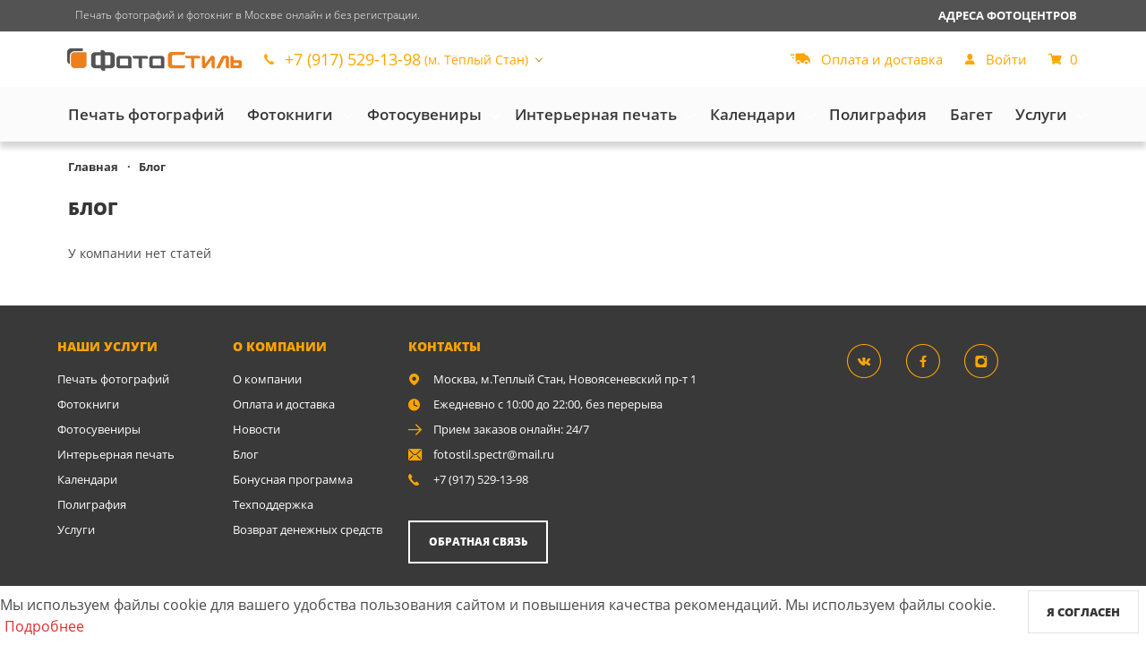

--- FILE ---
content_type: text/html; charset=UTF-8
request_url: https://fotostil.ru/pages/blog
body_size: 24351
content:
<!DOCTYPE html>
<html lang="ru">
<head>
    <meta charset="UTF-8">
    <meta http-equiv="X-UA-Compatible" content="IE=edge">
    <meta name="viewport" content="width=device-width, initial-scale=1">
    <meta name="robots" content="index, follow"/>
    <title>Блог</title>
    <link rel="shortcut icon" href="/favicon.ico" type="image/x-icon"/>
        <meta name="theme-color" content="#fff"/>
    <meta name="csrf-param" content="_csrf">
<meta name="csrf-token" content="UeeQS26lJcALdKYptUFWvRIuz_EPtNB8nzTSkF9E9dNghdQjVtUTmG8e1U_sDh_WZFqZw2rbqgvnbeLDGzOziw==">
    <meta name="yandex-verification" content="aad8f46cabcb474d" />
<meta name="yandex-verification" content="47011bc1d3efb29a" />
<meta name="yandex-verification" content="aee399ec8c44d842" />
<meta name="yandex-verification" content="0cd407714eeb5336" />


<link rel="stylesheet" href="https://fotostil.ru/files/company/42/userstyles/mainstyles.css">
<link href="https://fotostil.ru/files/company/42/userstyles/jquery.formstyler.css" rel="stylesheet" />
<script src="https://fotostil.ru/files/company/42/userscripts/jquery-3.4.1.min.js"></script>
<script src="https://fotostil.ru/files/company/42/userscripts/jquery.formstyler.min.js"></script>
<script src="https://fotostil.ru/files/company/42/scroll.js"></script>

<script src="//cdn.callibri.ru/callibri.js" type="text/javascript" charset="utf-8">
</script>

<script>
console.log(document.querySelectorAll('.navbar-item'))

 function ready() {
            if (window.location.href === 'https://fotostil.ru/products/view/foto-na-kruzhkah') {
                let elem = document.querySelector('.column.is-6').parentNode;
                elem.style.display = "none";
            }

        }
        document.addEventListener("DOMContentLoaded", ready);
    </script>

<style>
.navbar-burger {
    color: orange !important;
    position: absolute !important;
    right: 2px !important;
}

a.navbar-link.js-show-pointers {
    display: none !important;
}

.ymaps-2-1-74-copyright {
    opacity: 0;
}
.ymaps-2-1-74-map-copyrights-promo {
    display: none;
}

@media screen and (max-width: 1023px) {
.navbar-end {
    justify-content: flex-start !important;
    margin-left: 0 !important;
}}

.language-list, .navbar-item-language {
   display: none !important;
}

.tabs a {
    border-width: 0px !important; /* Обводка табов */
}

.navbar-item img {
    margin-left: 0px !important; /* Сдвиг логотипа правее */
}

.jq-selectbox__search { /* скрытие полоски поиска в выпадающем списке */
    display: none;
}

.content ul {  /* удаление бокового сдвига слева */
    margin-left: 0px !important;
    margin-top: 0px !important;
}

@media screen and (max-width: 1024px){ /* цвет панели в айпад версиях альбомной ориентации */
.navbar-menu.is-primary {
    background-color: #fff !important;
}}

@media screen and (min-width: 1024px) {

.navbar-text { /* Высота верхней полоски */
    padding: .2rem 0 !important;
}

.navbar-menu>.container, .navbar>.container { /* Высота меню */
    min-height: 3.0rem !important;
}

.navbar-brand, .navbar-tabs { /* Высота меню */
    min-height: 1.75rem !important;
}

.navbar-menu.is-primary, .navbar.is-primary { /* Высота меню */
    min-height: 30px !important;
}}

.navbar-menu.is-primary .navbar-item, .navbar-menu.is-primary .navbar-link, .navbar.is-primary .navbar-item, .navbar.is-primary .navbar-link {
    color: #383838 !important;
    font-weight: 700 !important;
}

.navbar-menu.is-primary .navbar-link {
   font-weight: 600 !important;
}

.navbar-menu.is-primary .navbar-item {
    text-transform: none !important;
    font-size: 14px !important;
    font-weight: 600 !important;
}

@media screen and (min-width: 1024px){
.container>.navbar .navbar-brand, .navbar>.container .navbar-brand>.navbar-item.has-dropdown.is-simple .navbar-dropdown { /* телефонный список в шапке */
    left: 0px !important;
    right: 0px !important;
    width: 380px !important;
    padding: 15px 10px !important;
    z-index: 999 !important;
}}

.navbar-menu .navbar-item:hover { /* Печать фотографий */
    color: #383838 !important;
    background: #fff !important;
}

/*.navbar-menu .navbar-item:visited { /* Печать фотографий */
    color: #fff !important;
    background: #383838 !important;
}*/

@media screen and (min-width: 1024px) { /* Цвет ссылки после посещения */
.navbar-item:active {
    color: orange !important;
}}

@media screen and (min-width: 1024px) { /* Цвет ссылки после посещения */
.navbar-item:hover {
    color: #383838 !important;
    background: #fff !important;
}}

@media screen and (min-width: 1024px) { /* Цвет ссылки после посещения */
.navbar-item:visited {
    color:  !important;
}}

a:link {
  color: orange;
  text-decoration: none !important;
  transition: all 0.4s ease !important;
  -webkit-transition: all 0.4s ease !important;
  -moz-transition: all 0.4s ease !important;
  -o-transition: all 0.4s ease !important;
}

a.link:hover,
a.link:focus,
a.link:active,
a.link:visited {
  color: orange !important;
  cursor: pointer !important;
  text-decoration: none !important;
}

.book .book-panel {
    background-image: url(https://avatars.mds.yandex.net/get-marketpic/196766/market_J-ZyYH3XGgvPyDJWh6iCWw/orig) !important;
    background-position: center !important;
    background-size: cover !important;
    background-repeat: norepeat !important;
}

.constructor-hardcover-wrapper.active {
    box-shadow: 0 14px 28px rgba(0,0,0,0.25) !important;
    border-bottom: 6px solid rgba(38,38,38,0.5) !important;
}

.book .top-panel {
    background: #fff !important;
    padding: 10px 0px 20px 0px !important;
}

input[type=checkbox]:before { /* Чекбокс в книгах "показывать использованые" */
    border: 2px solid orange !important;
    color: orange !important;
}

.row-horizon.text-center.preview { /* Лента страниц в конструкторе */
    height: 150px !important;
    background: #fff !important;
    color: #383838 !important;
    font-weight: 600 !important;
    font-size: 15px !important;
    padding-top: 15px !important;
    border-top: 1px solid #ccc !important;
}

.project-images { /*Блок с изображениями в конструкторе*/
    background-color: #eee !important;
    box-shadow: -40px 0px 92px -70px #383838 inset !important;
}

.project-images .upload-show-btn .glyphicon,
span.glyphicon.glyphicon-albums { /* Иконка загрузки изображений */
    font-size: 40px !important;
    color: #fff !important;
}

.book .constructor-hardcover { /* Отключение обводки поля в конструкторе */
    outline: 1px solid transparent !important;
}

.shopcart-btn .badge span.cost { /* Цвет цены в кнопке заказать из конструктора */
    color: orange!important;
    background-color: #fff!important;
}

a.shopcart-btn.js-step-shopcart { /* Кнопка заказать в конструкторе */
    background: orange !important;
    border-color: orange !important;
}

.modal-header .close { /* выравнивание модальная кнопка "закрыть" */
    margin-top: -15px !important;
    margin-right: -15px !important;
}

.book-button .title {
    display: block;
    font-size: 12px !important;
    color: #383838 !important;
    font-weight: 600 !important;
    margin-bottom: -10px !important;
}

.navbar-end span {
   font-size: 15px;
}

span.glyphicon.glyphicon-template,
span.glyphicon.glyphicon-grid,
span.glyphicon.glyphicon-textfile,
span.glyphicon.glyphicon-picture,
span.glyphicon.glyphicon-two,
span.glyphicon.glyphicon-frame-add,
span.glyphicon.glyphicon-calendar,
span.glyphicon.glyphicon-locked,
span.glyphicon.glyphicon-layer,
span.glyphicon.glyphicon-copy,
span.glyphicon.glyphicon-trash-empty,
span.glyphicon.glyphicon-cancel,
span.glyphicon.glyphicon-plus,
span.glyphicon.glyphicon-reply,
span.glyphicon.glyphicon-forward { /* Иконки конструктора */
    color: #383838 !important;
    text-shadow: none;
    opacity: 1 !important;
}

ul.nav.navbar-nav.btn-toolbar.navbar-toggle.collapsed {
    margin-bottom: 0px !important;
    margin-top: 10px !important;
    border: 0px solid transparent !important;
}

@media screen and (max-width: 1024px){ /* Белая панель конструктора */
.navbar {
    background-color: #fff !important;
    margin-top: -8px !important;
    box-shadow: 0px 13px 35px -19px #000000 !important;
}}

.navbar-header { /* Белая панель конструктора */
    background: #fff !important;
    color: #383838 !important;
    border: 0px solid transparent;
}


.top-panel { /* Белая панель конструктора */
    background-color: #fff !important;
    border: 0px solid transparent;
}

.collapse.navbar-collapse { /* Белая панель конструктора */
    border: 0px solid transparent;
    background: #fff !important;
    box-shadow: 0px 13px 35px -19px #000000 !important;
}

/*button, input, select, textarea { /* Отступ у кнопок внизу */
    margin: 10px 0px !important;
}*/

a.btn.btn-success { /* Кнопка конструктора */
    color: #fff !important;
    background: orange !important;
    border: 2px solid orange !important;
    font-weight: bold !important;
}

a.btn.btn-success:hover { /* Кнопка конструктора */
    color: orange !important;
    background: #fff !important;
    border: 2px solid orange !important;
}

@media screen and (max-width: 1024px){ /* Шапка белая в корзине моб. */
nav.navbar.navbar-default.navbar-fixed-top {
    background-color: #fff !important;
}}

.slider-buttons.has-text-centered { /* Внутренняя тень снизу слайдера */
    box-shadow: 0px -20px 33px -26px #383838 inset;
}

.tabs li.is-active a { /* Стиль активных табов */
    background-color: orange !important;
    border-bottom-color: orange !important;
}

.sliders .slider-title { /* Заголовок слайдера */
    font-size: 1.3rem !important;
    font-weight: 400 !important;
    margin-bottom: -10px !important;
    text-transform: none !important;
    mix-blend-mode: difference;
    color: #C7C7C7;
}

.sliders .slider-title>span { /* Стиль span для заголовка слайдера*/
  color: #0C63ED !important;
  font-size: 1.1rem !important;
}

.sliders .slider-description { /* Описание слайдера */
    font-size: .94rem !important;
    padding: 15px 0px !important;
    color: #c7c7c7;
    mix-blend-mode: difference;
    font-weight: 300 !important;
}

.sliders .image-wrapper { /* Высота слайдера */
    height: 340px !important;
}

.sliders .slider-buttons .slider-button { /* Полоски слайдера размер и положение */
    margin: 0px 1px -15px 1px!important;
    width: 60px !important;
    height: 4px !important;
    background: rgba(56, 56, 56, 0.4) !important;
    border-radius: 0px !important;
    border: 0px solid #fff !important;
    box-shadow: 0 0px 1px rgba(255, 255, 255, 0.4) !important;
}

.sliders .slider-buttons .slider-button.active { /* Цвет активного кружочка слайдера */
    background: orange !important;
}

.column.is-12-desktop.is-6-tablet.footer-copyright {
    opacity: 0 !important;
}

.tiles .tile .tile-text { /* Дизайн блоков на главной странице, спуск описание под изображение */
    position: initial !important;
    color: #383838 !important; 
    background: transparent !important;
    text-align: center !important;
    /*margin-top: 100px;*/
    padding: 15px 10px !important;
    line-height: 30px !important;
}

.tiles .tile .tile-title { /* Название блоков (услуга, продукция) */
    font-size: 16px !important;
    font-weight: 600 !important;
}

.tiles .tile .tile-description { /* Описание блоков (цена) */
    font-size: 16px !important;
    font-weight: 400 !important;
}

.tiles .tile .tile-link img { /* Освобождение изображений блоков от фиксированной высоты */
    width: 100% !important;
    height: auto !important;
    transition: all 0.4s ease;
}

.tiles .tile .tile-link img:hover { /* Эффект при наведении на изображение блока */
    /*box-shadow: 0px 13px 35px -19px rgba(38, 38, 38, 1);*/
    box-shadow: 0 14px 28px rgba(0,0,0,0.25), 0 10px 10px rgba(0,0,0,0.22);
    transform: scale(1.02);
    transition: all 0.4s ease;
}

@media screen and (min-width: 768px) { /* Блоки на главной отступы */
.tiles {
    padding-top: 10px !important;
}}

@media screen and (max-width: 768px) { /* Блоки на главной отступы в моб.версии */
.tiles {
    padding-top: 20px !important;
    margin: 0px 24px !important;
}}

@media screen and (min-width: 1024px) { /* Размещение блоков на главной в ряд */
.column.is-4-desktop {
    max-width: 25%;
    padding-top: 25px !important;
}}

.modal.is-active {
    z-index: 9000 !important;
    overflow: hidden !important;
}


.modal-card {
    max-height: 100% !important;
    overflow: hidden !important;
}

@media screen and (min-width: 1024px){
nav.navbar {
    background-color: #fff !important;
}}

.navbar {
z-index: 200;
}
.navbar-menu.is-primary { /* Тень от нижней полоски меню */

}
.products-container {
    background-color: white !important;
    background-image: none !important;
    border-bottom: 2px solid silver !important;
}
@media screen and (min-width: 1024px){
.navbar-text a:link {
    color: ;
}
.navbar-text {
    font-weight: 100 !important;
    font-size: 10px !important;
    background-color: #545354 !important;
    padding-left: 40px !important;
    color: #fff !important;
}

.navbar-text span {
    font-size: 12px;
} 
.container>.navbar .navbar-brand, .navbar>.container .navbar-brand {
    border-bottom: 1px solid #727272;
}}
@media screen and (min-width: 1024px) {
.navbar-menu.is-primary .navbar-dropdown a.navbar-item, .navbar.is-primary .navbar-dropdown a.navbar-item {
    color: white !important;
}}
@media screen and (min-width: 1024px) {
.navbar, .navbar-menu {
}
.navbar-center {
}
.navbar-menu.is-primary .navbar-dropdown { /* Цвет фона выпадающего меню */
    background-color: #fff !important;
}
.navbar-menu.is-primary { /* Цвет полоски меню с пунктами */
    background-color: #fff !important;
    border-top: 1px solid #D0D1D3;
    box-shadow: 0px 7px 6px 0px rgba(50, 50, 50, 0.2)  !important;
}}

@media screen and (min-width: 1216px) { /* Поднятие подложки слайдера в широком экране */
.sliders .slider-text-background {
    margin-top: -40px !important;
}}

@media screen and (min-width: 1024px) and (max-width: 1216px) { /* Поднятие подложки слайдера постпланшетном экране */
.sliders .slider-text-background {
    margin-top: -5px !important;
}}

@media screen and (max-width: 1024px)  { /* Поднятие подложки слайдера допланшетном экране */
.sliders .slider-text-background {
    margin-top: 20px !important;
}}

.sliders .slider-text-background { /* Внешний вид подложки слайдера */
    background: rgba(255,255,255,.8) !important;
    padding: 20px;
    border-radius: 5px;
}

.sliders .slider-buttons a { /* Оформление стиля кнопки слайдера */
    display: none !important;
    margin: 0 0 0 30%;
    width: 12px;
    height: 12px;
    background: #fff;
    border-radius: 6px;
    border: 3px solid #fff;
    box-shadow: 0 1px 1px rgba(0,0,0,0.5);
}

@media screen and (max-width: 768px) {
.sliders .slider-left, .sliders .slider-right {
    height: 340px !important;
}}

.products-container {
   display: none;
}

::-webkit-scrollbar-button { /* Стилизация полосы прокрутки */
   background-image:url(''); 
   background-repeat:no-repeat; 
   width:6px; 
   height:0px 
} 

::-webkit-scrollbar-track { 
   background-color:#383838;
} 

::-webkit-scrollbar-thumb { 
   -webkit-border-radius: 5px; 
   border-radius: 5px; 
   background-color: #FEA421; 
   box-shadow:0px 1px 1px #fff inset; 
   background-image:url('https://yraaa.ru/_pu/24/59610063.png'); 
   background-position:center; 
   background-repeat:no-repeat; 
} 

::-webkit-resizer{ 
   background-image:url(''); 
   background-repeat:no-repeat; 
   width:7px; 
   height:0px 
} 

::-webkit-scrollbar{ 
   width: 6px;
   height:12px; 
}

.button.is-slider {
    z-index: 10 !important; /* Кнопка слайдера вынос на передний план */
}

@media screen and (min-width: 1024px) {/* Отступы выпадающего меню внутрь */
.navbar-dropdown {
   padding: 10px 0px 30px 0px !important; 
}}

@media screen and (min-width: 1024px) {
.navbar-menu.is-primary .navbar-dropdown a.navbar-item, .navbar.is-primary .navbar-dropdown a.navbar-item {
    padding: 10px 0px;
    font-size: 14px !important;
    font-weight: 400 !important;
}}

@media screen and (min-width: 1024px){
.navbar-menu.is-primary .navbar-dropdown a.navbar-item, .navbar.is-primary .navbar-dropdown a.navbar-item {
    padding-left: 30px !important;
    padding-right: 30px !important;
    border-left: 1px solid #D0D1D3 !important;
    color: #383838 !important;
}}

@media screen and (min-width: 1024px){
.navbar-menu.is-primary .navbar-dropdown .navbar-item, .navbar.is-primary .navbar-dropdown .navbar-item {
    color: #F39C12;
    padding-left: 32px !important;
    font-size: 16px !important;
    font-weight: bold !important !important;
    -webkit-touch-callout: none !important;
    -webkit-user-select: none !important;
    -khtml-user-select: none !important;
    -moz-user-select: none !important;
    -ms-user-select: none !important;
     user-select: none !important;
}}

@media screen and (min-width: 1024px){
.navbar-item:hover, .navbar-item:active, .navbar-item:visited {background-color: transparent !important;}
}

.navbar-item.has-dropdown .navbar-dropdown .navbar-item:hover {
  background-color: transparent !important;
  color: orange !important;
}

@media screen and (min-width: 1024px) { /* Отступ логотипа слева */
.container>.navbar .navbar-brand, .navbar>.container .navbar-brand {
    /*margin-left: 0 !important;*/
}}


@media screen and (min-width: 1024px) {
.container>.navbar .navbar-brand, .navbar>.container .navbar-brand {
    background: #fff !important;
    border-bottom: 1px solid #fff !important;
}}

@media screen and (max-width: 1024px) {
.container>.navbar .navbar-brand, .navbar>.container .navbar-brand {
    background: #fff !important;
    border-bottom: 1px solid #fff !important;
}}



.navbar-brand .navbar-item.has-dropdown .navbar-dropdown .navbar-item { /* телефонный список в шапке ячейки с номерами */
    font-size: 10px !important;
    background-color: #fff !important;
    color: #383838 !important;
    padding: 5px 15px !important;
}

@media screen and (min-width: 1024px){ /* Выпадающий блок меню */
.navbar-dropdown {
    border-bottom-right-radius: 0px !important;
    border-top: 0px solid orange  !important;
    box-shadow: 0px 7px 6px 0px rgba(50, 50, 50, 0.2)  !important;
}}

@media screen and (max-width: 1023px){ /* Багфикс размера лого в мобильной версии */
.navbar-brand img, .navbar-tabs img {
    width: 195px !important;
    height: auto !important;
}}

@media screen and (min-width: 1024px) {/* Отступы по бокам шапки с лого и тень от средней полосы */
.container>.navbar .navbar-brand, .navbar>.container .navbar-brand {
    z-index: 99 !important;
}}

.navbar-burger { /* Кнопка мобильного меню */
    cursor: pointer;
    display: block;
}

.navbar-burger:hover { /* Кнопка мобильного меню при наведении*/
    background-color: transparent !important;
    color: orange !important;
}

.navbar-burger.is-active {  /* Кнопка мобильного меню раскрыта*/
    background-color: #fff !important;
    color: orange !important;
}

.navbar-burger span {
    height: 5px  !important;
    right: 0px  !important;
}

@media screen and (max-width: 1023px) { /* Мобильное меню */
.navbar-menu.is-primary .navbar-item, .navbar-menu.is-primary .navbar-link, .navbar.is-primary .navbar-item, .navbar.is-primary .navbar-link {
    color: #383838 !important;
    background: #fff !important;
    padding: 10px 20px !important;
}}

@media screen and (max-width: 1023px) { /* Кнопка "Оплата и доставка на мобильных экранах" */
.navbar-menu.is-primary .navbar-brand .navbar-item, .navbar.is-primary .navbar-brand .navbar-item {
    background: #fff !important;
    color: #383838 !important;
    text-transform: uppercase !important;
    position: absolute !important;
    right: 4px !important;
    top: 12px !important;
}}

@media screen and (max-width: 1023px) { /* Кнопка "Оплата и доставка на мобильных экранах сдвиг иконки правее" */
i.glyphicon.glyphicon-car {
    padding-right: 5px !important;
}}

@media screen and (min-width: 1023px) { /* Кнопка "Оплата и доставка на больших экранах сдвиг иконки правее" */
i.glyphicon.glyphicon-car {
    padding-right: 10px !important;
}}

@media screen and (max-width: 1023px) {
.navbar-menu .navbar-brand {
    border-top: 1px solid #383838 !important;
}}

@media screen and (max-width: 1024px) { /* Отключение нижнего бордюра в моб.версии шапки */
.container>.navbar .navbar-brand, .navbar>.container .navbar-brand {
    border-bottom: 0px !important;
}

.book-button .glyphicon { /* Иконки в конструкторе (работает только в моб. версии) */
       color: #383838 !important;
       text-shadow: 0px 0px 0px #383838 !important;
       opacity: 1 !important;
}

.project-images .upload-show-btn .glyphicon { /* Иконка загрузки изображений */
    color: #fff !important;
}

@media screen and (max-width: 1024px) {
.shopcart-btn { /* Кнопка заказать из конструктора */
    color: #fff !important;
    background-color: orange !important;
    border: 1px solid orange !important;
}}

/************************ Стили вырезанные из таблицы ************************/

@media screen and (min-width: 1024px) {
.navbar-menu.is-primary .navbar-item.has-dropdown:hover .navbar-link, .navbar-menu.is-primary .navbar-item.has-dropdown.is-active .navbar-link { 
  background-color: #fff !important; /* фон активного пункта меню*/
  color: #383838 !important; /* цвет активного пункта меню*/
  transition: all 0.1s ease !important;
  -webkit-transition: all 0.1s ease !important;
  -moz-transition: all 0.1s ease !important;
  -o-transition: all 0.1s ease !important;
}}

.navbar-item.has-dropdown:hover {
  transition: all 0.1s ease !important;
  -webkit-transition: all 0.1s ease !important;
  -moz-transition: all 0.1s ease !important;
  -o-transition: all 0.1s ease !important;
}


a.navbar-link:hover {
  color: orange !important;
}

a.navbar-link:focus {
  color: #393939 !important;
}

a.navbar-link:active {
  color: #393939 !important;
}

a.navbar-menu,
.navbar-item:hover {
  color: orange !important;
}

.navbar-item:active {
  color: #383838 !important;
}

.navbar-menu.is-primary {
  background-color: #fff !important;
}

.navbar {
  background-color: #393939 !important;
}

navbar. link {
  color: #FFFFFF !important;
}


/* Конец стилей таблицы */

</style>

<!-- Carrot quest BEGIN -->
<script type="text/javascript">
!function(){function t(t,e){return function(){window.carrotquestasync.push(t,arguments)}}if("undefined"==typeof carrotquest){var e=document.createElement("script");e.type="text/javascript",e.async=!0,e.src="//cdn.carrotquest.io/api.min.js",document.getElementsByTagName("head")[0].appendChild(e),window.carrotquest={},window.carrotquestasync=[],carrotquest.settings={};for(var n=["connect","track","identify","auth","oth","onReady","addCallback","removeCallback","trackMessageInteraction"],a=0;a<n.length;a++)carrotquest[n[a]]=t(n[a])}}(),carrotquest.connect("34256-be749c260b069eb33bfb549a4a");
</script>
<!-- Carrot quest END -->


 <script>
        (function ($) {
            $(function () {
               // $('select').styler({
                //    selectSearch: true
               // });
            });
        })(jQuery);
    </script>
    <script type="text/javascript">
        $(document).ready(function () {
            $("#tab1").click(function () {
                $("#faq").attr('', '');
            });
            $("#tab2").click(function () {
                $("#faq").attr('', '');
            });
            $("#tab3").click(function () {
                $("#faq").attr('', '');
            });
            $("#tab4").click(function () {
                $("#faq").attr('', '');
            });
            $("#tab5").click(function () {
                $("#faq").attr('', '');
            });
        });
    </script>
    <style>
        @media screen and (min-width: 1408px) {
            #faq {
                height: 784px;
            }
        }

        @media screen and (min-width: 1216px) and (max-width: 1408px) {
            #faq {
                height: 700px;
            }
        }

        @media screen and (min-width: 1024px) and (max-width: 1216px) {
            #faq {
                height: 635px;
            }
        }

        @media screen and (min-width: 965px) and (max-width: 1024px) {
            #faq {
                height: 665px;
            }
        }

        @media screen and (min-width: 859px) and (max-width: 965px) {
            #faq {
                height: 595px;
            }
        }

        #faq {
            padding-top: 29px;
            background: #ececec;
        }

        /*@media screen and (min-width: 100px){
nav.breadcrumb.has-dot-separator {
    display: none !important;
}}*/
        @media screen and (max-width: 858px) {
            .nomobile {
                display: none;
            }
        }

        @media screen and (min-width: 858px) {
            .nodesctop {
                display: none;
            }
        }

        .jq-selectbox__select:hover {
            background: orange !important;
            color: white !important;
            border-color: orange !important;
            text-shadow: 0px 0px transparent !important;
            -webkit-transition: all 0.4s ease !important;
        }

        .jq-selectbox__trigger-arrow {
            top: 45% !important;
            border-top: 5px solid #383838 !important;
        }

        .jq-selectbox__trigger {
            border-left: 0px solid #383838 !important;
        }

        .jq-selectbox__select {
            text-shadow: 0px 0px #FFF !important;
            height: auto !important;
            padding: 8px 45px 7px 10px !important;
            border: 2px solid #383838 !important;
            border-bottom-color: #383838 !important;
            border-radius: 0px !important;
            background: transparent;
            background: transparent;
            background: white !important;
            box-shadow: inset 1px -1px transparent, inset 0px 0px transparent, 0px 0px 0px rgba(0, 0, 0, 0) !important;
            font-family: Open-sans, sans-serif !important;
            font-size: .74rem !important;
            text-transform: uppercase !important;
            font-weight: 800 !important;
            -webkit-transition: all 0.4s ease !important;
        }

        #id1,
        #id2,
        #id3,
        #id4,
        #id5,
        #id6,
        #id7,
        #id8,
        #id9 {
            display: none;
        }

        @media screen and (min-width: 980px) {
            .banner-description {
                padding-left: 5% !important;
            }
        }

        @media screen and (max-width: 768px) {
            .bg-banner {
                margin-top: -60px;
            }

            .banner-description {
                padding-top: 3% !important;
            }
        }

        @media screen and (min-width: 768px) and (max-width: 1024px) {
            .bg-banner {
                margin-top: -3px;
            }
        }

        @media screen and (min-width: 1024px) {
            .bg-banner {
                margin-top: -30px;
            }
        }

        @media screen and (min-width: 520px) {
            .container-inside.banner-description {
                background: rgba(255, 255, 255, 0.65);
                min-height: 340px;
                width: 500px;
            }

            @media screen and (max-width: 520px) {
                .container-inside.banner-description {
                    background: rgba(255, 255, 255, 0.65);
                    min-height: 340px;
                }

                .bg-banner {
                    background-position: -1080px 0px !important;
                }
            }

            .bg-banner {
                background-image: url(https://fotostil.ru/files/company/42/banners/podushki.jpg);
                background-repeat: no-repeat;
                background-position: center;
                background-size: cover;
                max-width: 100%;
                min-height: 340px !important;
                box-shadow: 0px -12px 25px -26px rgba(0, 0, 0, 0.8) inset;
            }

            @media screen and (min-width: 1024px) {
                .container.is-fluid {
                    /* Фотисовский контейнер */
                    margin-left: 0 !important;
                    margin-right: 0 !important;
                }

                .section.is-bottomless {
                    /* Секция с хлебными крошками сдвиг снизу*/
                    /* padding-bottom: 0 !important; */
                    /* margin-bottom: -9px !important; */
                }

                nav.breadcrumb.has-dot-separator {
                    /* Секция с хлебными крошками отступ левее */
                    margin-left: -17px !important;
                }

                .container-inside {
                    /* padding: 0px 12px; */
                }
            }

            .container.is-fluid>.section {
                /* Отключение отступов у главной секции */
                padding: 0 !important;
            }

            @media screen and (max-width: 1024px) {

                /* Отступ хлебных крошек */
                .breadcrumb {
                    margin: 0px 0px -30px 0px !important;
                }
            }

            @media screen and (min-width: 768px) and (max-width: 1024px) {

                /* Отступ хлебных крошек */
                .section.is-bottomless {
                    padding: 10px .75rem 35px .75rem !important;
                }

                .container-inside {
                    padding: 0px 23px;
                }
            }

            @media screen and (max-width: 768px) {

                /* Отступ хлебных крошек в мобильной*/
                /* .section.is-bottomless {
                    padding: 10px .75rem 0px .75rem !important;
                    margin-bottom: -10px !important;
                } */

                .container-inside {
                    padding: 0px 23px;
                }
            }

            .adaptive-container {
                /* Контейнер с адаптивной сеткой */
                display: grid;
                grid-gap: 15px;
                /* Отступы между ячейками сетки */
                grid-template-columns: repeat(auto-fit, minmax(250px, 1fr));
            }

            @media screen and (min-width: 858px) and (max-width: 1220px) {
                .adaptive-container-nogap {
                    font-size: 0.84rem !important;
                }
            }

            @media screen and (max-width: 858px) {
                .adaptive-container-nogap {
                    grid-template-columns: repeat(auto-fit, minmax(100%, 1fr)) !important;
                }
            }

            @media screen and (max-width: 858px) {
                .mintoppadding {
                    margin: 40px 0px;
                }
            }

            @media screen and (min-width: 858px) {
                .mintoppadding {
                    padding-top: 10px;
                    padding-right: 30px;
                }
            }

            @media screen and (min-width: 858px) {
                .leftpadding {
                    padding-right: 0px !important;
                    padding-left: 30px !important;
                }
            }

            .adaptive-container-nogap {
                /* Контейнер с адаптивной сеткой без пробелов*/
                min-width: 100%;
                display: grid;
                grid-gap: 0px;
                /* Отступы между ячейками сетки */
                grid-template-columns: repeat(auto-fit, minmax(400px, 1fr));
            }

            .price-item {
                /* border: 2px solid orange; */
                text-align: center;
                box-shadow: 0px 2px 5px rgba(0, 0, 0, 0.11);
            }

            .price-placeholder {
                background: orange;
                color: white;
                padding: 15px 0px;
                /* box-shadow: 0px 20px 30px -20px #fff inset; */
            }

            .price-bottombox {
                background: white;
                color: orange;
                padding: 15px 0px;
                /* box-shadow: 0px 20px 25px -28px #383838 inset; */
            }

            .price-icon {
                font-size: 30px;
                border: 1px transparent solid;
                padding: 18px;
                border-radius: 500px;
                background: white;
                color: orange;
            }

            .price-label {
                font-size: 1rem;
                font-weight: 400;
            }

            .price-value {
                font-size: 1.5rem;
                font-weight: 700;
            }

            .price-caption {
                font-size: 1rem;
                font-weight: 600;
                margin-top: -8px;
            }

            .colorproduct {
                width: 25px;
                height: 25px;
                box-shadow: rgba(150, 150, 150, 0.9) 0px 2px 4px;
                border: 0px solid #fff;
                border-radius: 100px;
                margin: 3px;
            }

            .colorgroup {
                display: flex;
                flex-direction: row;
                flex-wrap: wrap;
                align-items: center;
                align-content: center;
            }

            .inforgroup {
                display: flex;
                flex-direction: row;
                flex-wrap: nowrap;
                align-items: center;
                align-content: center;
            }

            @media screen and (max-width: 870px) {
                .icon-infogroup {
                    display: none;
                }
            }

            .tooltip {
                cursor: help;
            }

            .tooltip::after {
                background: rgba(0, 0, 0, 0.8);
                border-radius: 8px 8px 8px 0px;
                box-shadow: 1px 1px 10px rgba(0, 0, 0, 0.5);
                color: #FFF;
                content: attr(data-tooltip);
                /* Главная часть кода, определяющая содержимое всплывающей подсказки */
                margin-top: -24px;
                opacity: 0;
                /* Наш элемент прозрачен... */
                padding: 3px 7px;
                position: absolute;
                visibility: hidden;
                /* ...и скрыт. */
                transition: all 0.4s ease-in-out;
                /* Добавить плавности по вкусу */
            }

            .tooltip:hover::after {
                opacity: 1;
                /* Показываем его */
                visibility: visible;
            }

            * {
                box-sizing: border-box
            }

            .tabs-item {
                width: 100%;
                padding: 0px;
                margin: 0 auto;
                position: relative;
            }

            .tabs-section {
                display: none;
                padding-left: 10px;
                position: absolute;
                top: 0;
                left: 230px;
                width: auto;
            }

            .tabs-section>img {
                box-shadow: rgb(140, 140, 140) 0px 5px 20px;
                border-radius: 9px;
            }

            input {
               // display: none;
            }

            .tabs-item>label:hover {
                color: #4A4A4A;
                font-weight: 700;
                -webkit-transition: all 0.2s ease !important;
            }

            .tabs-item>label {
                display: block;
                width: 218px;
                padding: 15px 10px;
                color: #9c9c9c;
                font-size: 14px;
                font-weight: 400;
                border-right: 3px solid #4a4a4a33;
                cursor: pointer;
                margin-bottom: -1px;
                -webkit-transition: all 0.2s ease !important;
            }

            .tabs-item>input:checked+label {
                color: #4A4A4A;
                font-weight: 700;
                border-right: 3px solid #4A4A4A;
                /*background: white;*/
                -webkit-transition: all 0.2s ease !important;
            }

            #tab1:checked~#content1,
            #tab2:checked~#content2,
            #tab3:checked~#content3,
            #tab4:checked~#content4,
            #tab5:checked~#content5,
            #tab6:checked~#content6,
            #tab7:checked~#content7,
            #tab8:checked~#content8,
            #tab9:checked~#content9,
            #tab10:checked~#content10 {
                display: block;
            }

            .tabs-section {
                animation: scale 0.4s ease-in-out;
            }

            @keyframes scale {
                0% {
                    transform: scale(0.9);
                    opacity: 0;
                }

                50% {
                    transform: scale(1.005);
                    opacity: 0.5;
                }

                100% {
                    transform: scale(1);
                    opacity: 1;
                }
            }
        }
    </style>
    <script>
        function showBlock(val) {
            document.getElementById('id1').style.display = 'none';
            document.getElementById('id2').style.display = 'none';
            document.getElementById('id3').style.display = 'none';
            document.getElementById('id4').style.display = 'none';
            document.getElementById('id5').style.display = 'none';
            document.getElementById('id6').style.display = 'none';
            document.getElementById('id7').style.display = 'none';
            document.getElementById('id8').style.display = 'none';
            document.getElementById('id9').style.display = 'none';
            document.getElementById('id' + val).style.display = 'block';
        }
    </script>

<style>
        /*********************************
префиксы для flex-контейнера
*********************************/
        .d_flex {
            display: -webkit-box;
            display: -webkit-flex;
            display: -ms-flexbox;
            display: flex;
        }

        .d-inline-flex {
            display: inline-flex;
            display: -webkit-inline-box;
            display: -webkit-inline-flex;
            display: -ms-inline-flexbox;
        }

        .d-flex-direction {
            flex-direction: column;
            -webkit-box-orient: vertical;
            -webkit-box-direction: normal;
            -webkit-flex-direction: column;
            -ms-flex-direction: column;
        }

        .f_wrap {
            flex-wrap: wrap;
            -webkit-flex-wrap: wrap;
            -ms-flex-wrap: wrap;
        }

        .d-flex-flow {
            flex-flow: column wrap;
            -webkit-flex-flow: column wrap;
            -ms-flex-flow: column wrap;
        }

        .space_between {
            justify-content: space-between;
            -webkit-box-pack: justify;
            -webkit-justify-content: space-between;
            -ms-flex-pack: justify;
        }

        .space_around {
            -webkit-justify-content: space-around;
            -ms-flex-pack: distribute;
            justify-content: space-around;
        }

        .justify_center {
            -webkit-box-pack: center;
            -webkit-justify-content: center;
            -ms-flex-pack: center;
            justify-content: center;
        }

        .d-align-content {
            align-content: space-around;
            -webkit-align-content: space-around;
            -ms-flex-line-pack: distribute;
        }

        .align_items {
            -webkit-box-align: center;
            -webkit-align-items: center;
            -ms-flex-align: center;
            align-items: center
        }

        /******************************
префиксы для flex-элементов
******************************/

        .flex-item {
            flex-grow: 1;
            -webkit-box-flex: 1;
            -webkit-flex-grow: 1;
            -ms-flex-positive: 1;

            flex-shrink: 3;
            -webkit-flex-shrink: 3;
            -ms-flex-negative: 3;

            flex-basis: 200px;
            -webkit-flex-basis: 200px;
            -ms-flex-preferred-size: 200px;

            flex: 1 3 200px;
            -webkit-box-flex: 1;
            -webkit-flex: 1 3 200px;
            -ms-flex: 1 3 200px;

            align-self: center;
            -webkit-align-self: center;
            -ms-flex-item-align: center;

            order: 3;
            -webkit-box-ordinal-group: 3;
            -webkit-order: 3;
            -ms-flex-order: 3;
        }

        /******************************
префиксы для flex-элементов
******************************/

        div {
            -webkit-box-sizing: border-box;
            -moz-box-sizing: border-box;
            box-sizing: border-box;
        }

        .page-content-wrap {
            width: 100%;
            max-width: 1344px;
            margin-left: auto;
            margin-right: auto;
        }

        .title-h2 h2 {
            text-align: center;
            font-size: 24px;
            font-weight: bold;
            font-family: "open sans", sans-serif;
            color: #363636;
        }

        .title-h3 h3 {
            font-size: 20px;
            font-family: "open sans", sans-serif;
            color: #363636;
            min-height: 46px;
            margin-bottom: 10px;
            margin-top: 10px;
        }

        .page-content-block p {
            font-size: 16px;
            color: #696969;
            font-family: verdana, geneva, sans-serif
        }

        .print-foto__top-text p {
            font-size: 18px;
            color: rgb(74, 74, 74);
            font-family: "open sans", sans-serif;
        }

        .print-foto__top {
            margin-bottom: 100px;
        }

        .delivery-methods__block {
            margin-bottom: 140px;
        }

        .delivery-methods__title {
            margin-bottom: 50px;
        }

        .delivery-methods__item {
            width: 33%;
            min-width: 298px;
        }

        .delivery-methods__item-title img {
            max-width: 40px;
            height: auto;
            padding-right: 6px;
        }

        .delivery-methods__item-text p {
            font-size: 18px;
            color: rgb(74, 74, 74);
            font-family: "open sans", sans-serif;
            text-align: center;
        }

        .our-service__item {
            margin-bottom: 50px;
        }

        .our-service__item-img {
            width: 100%;
            max-width: 614px;
            margin-left: 30px;
            margin-right: 30px;
            min-width: 300px;
        }

        .our-service__item-img img {
            width: 100%;
            max-width: 614px;
            height: auto;
        }

        .our-service__item-title {
            width: 100%;
        }

        .our-service__item-title h2 {
            text-align: left;
            padding-left: 60px;
            color: #696969;
        }

        .our-service__item-text__block {
            width: 100%;
            min-width: 300px;
            max-width: 580px;
        }

        .our-service__item-text__wrap {
            width: 100%;
            max-width: 580px;
        }

        .our-service__item-text {
            width: 100%;
            max-width: 580px;
            padding-left: 60px;
            padding-right: 30px;
        }

        .our-service__item-text p {
            line-height: 2.5;
        }

        .seo-text-bottom__wrap p a {
            color: #FF8C00;
        }

        .seo-text-bottom {
            margin-top: 150px;
        }

        @media all and (max-width: 1025px) {

            .page-content-block {
                padding-left: 40px;
                padding-right: 40px;
                padding-bottom: 40px;
            }

            .delivery-methods__items {
                -webkit-justify-content: space-around;
                -ms-flex-pack: distribute;
                justify-content: space-around;
            }

            .our-service__item {
                -webkit-box-pack: center;
                -webkit-justify-content: center;
                -ms-flex-pack: center;
                justify-content: center;
                -webkit-flex-wrap: wrap;
                -ms-flex-wrap: wrap;
                flex-wrap: wrap;
            }

            .our-service__item.our-service__item-revers {
                -webkit-box-orient: revert;
                -webkit-box-direction: reverse;
                -webkit-flex-direction: column-reverse;
                -ms-flex-direction: column-reverse;
                flex-direction: column-reverse;
                -webkit-box-align: center;
                -webkit-align-items: center;
                -ms-flex-align: center;
                align-items: center
            }

            .our-service__item-text__wrap {
                margin-top: 15px;
            }

        }

        @media all and (max-width: 1000px) {
            .delivery-methods__item {
                width: 37%;
                min-width: 298px;
                margin-top: 15px;
                margin-bottom: 15px;
            }
        }

        @media all and (max-width: 770px) {
            .delivery-methods__items {
                -webkit-justify-content: space-around;
                -ms-flex-pack: distribute;
                justify-content: space-around;
            }

            .print-foto__top {
                margin-bottom: 60px;
            }

            .delivery-methods__title {
                margin-bottom: 16px;
            }

            .seo-text-bottom {
                margin-top: 80px;
            }

            .delivery-methods__block {
                margin-bottom: 60px;
            }

            .delivery-methods__item-text p {
                margin-bottom: 0px !important;
            }
        }

        @media all and (max-width: 420px) {
            .page-content-block {
                padding-left: 15px;
                padding-right: 15px;
                padding-bottom: 40px;
            }

            .our-service__item-text__block {
                padding-top: 15px;
            }

            .our-service__item-title h2 {
                text-align: center;
                padding-left: 0;
                color: #696969;
                font-size: 20px;
                margin-bottom: 6px;
            }

            .our-service__item-img {
                margin-left: 0;
                margin-right: 0;
            }

            .our-service__item-text {
                width: 100%;
                max-width: 580px;
                padding-left: 0px;
                padding-right: 0px;
            }

            .our-service__item-text__wrap {
                margin-top: 0px;
            }

            .page-content-block p {
                font-size: 15px;
            }

            .our-service__item-text p {
                line-height: 1.5;
                font-size: 12px;
                /*text-align: justify;*/
                margin-top: 6px;
            }

            .delivery-methods__item-title {
                -webkit-box-pack: start;
                -webkit-justify-content: flex-start;
                -ms-flex-pack: start;
                justify-content: flex-start;
            }
        }

        .photo-for-ptint {
            font-size: 21px;
            font-weight: 600;
            text-decoration: none;
            padding: 5px 10px;
            border: 2px solid;
            color: #000;
            display: inline-block;
            margin-bottom: 15px;
        }

.reversal-buttons #reversal-next,
.reversal-buttons .back,
.apply-radio {
display: block;
}

        .cups-banner {
            background-image: url(https://fotostil.ru/files/company/42/banners/Cups.jpg);
            background-repeat: no-repeat;
            background-position: center;
            background-size: cover;
            max-width: 100%;
            min-height: 340px !important;
        }

@media screen and (min-width: 520px) {
input[type="radio"] {
display: block;
}
}

.navbar-center .navbar-link {
  padding-top: 18px !important;
  padding-bottom: 18px !important;
}

.navbar-menu .navbar-link::after {
  right: 4px !important;
}

.navbar-menu.is-primary {
   background-color: #fbfbfb !important;
   border-top: none !important;
}

.navbar-menu.is-primary .navbar-link:hover {
    background-color: #fbfbfb !important;
}

.navbar-menu.is-primary .navbar-item:hover,
.navbar-menu.is-primary .navbar-link:hover {
   color: orange !important;
}

@media (min-width: 1216px) {
 .navbar-menu.is-primary .navbar-item {
    font-size: 17px !important;
 }
}

.has-social {
  display: none !important;
}

@media (min-width: 1024px) {
   
.navbar-brand img {
   margin-left: 15px !important;
}
}
    </style>
        <link href="https://fotostil.ru/pages/blog" rel="canonical">    <meta property="og:type" content="website">
<meta property="og:url" content="https://fotostil.ru/pages/blog">
<meta property="og:image" content="https://fotostil.ru/img/uploaded/seo-company/42.jpg">
<link href="/themes/advanced/css/42/common.bec1737f.css?v=1764033284" rel="stylesheet">
<link href="/themes/advanced/css/42/pages/blog.b67c88e4.css?v=1764033285" rel="stylesheet">
<link href="/assets/523e2736/css/lightbox.min.css?v=1698701793" rel="stylesheet">
<link href="/assets/297abf0e/css/cookie-consent.css?v=1698612011" rel="stylesheet">
<link href="/assets/14b785ce/authchoice.css?v=1698612011" rel="stylesheet">
<style>.grecaptcha-badge {
    visibility: hidden;
}</style></head>
<body>
    <header>
            <div class="is-hidden-touch navbar-text">
            <div class="container">
                <span><style>
  .header-content {
     display: flex;
     justify-content: space-between;
     padding: 5px 0;
     padding-right: 30px;
   }

  .header-link strong {
      color: #ffffff !important;
      font-size: 13px !important;
   }

   .header-link strong:hover {
      color: orange !important;
    }

     .header-link strong:active {
       opacity: 0.6;
    }
</style>

<p class="header-content">
<span class="header-span">Печать фотографий и фотокниг в Москве онлайн и без регистрации.</span>
<a class="header-link" href="https://fotostil.ru/pages/about#map"><strong>  АДРЕСА ФОТОЦЕНТРОВ </strong></a>
</p></span>
            </div>
        </div>
        <nav class="navbar">
        <div class="container">
            <div class="navbar-brand">
                <a class="navbar-item" href="http://fotostil.ru/">
                    <img width="195" height="44" src="/thumb/img/uploaded/logos/120.png?w=195&h=44&fit=fill&update_date=1700240359" srcset="/thumb/img/uploaded/logos/120.png?w=390&h=88&fit=fill&update_date=1700240359 2x" alt="Фотостиль" />
                </a>
                                                                                    <div class="navbar-item navbar-item-phone has-dropdown is-simple is-hoverable">
                        <a class="navbar-link" href="#">
                            <span class="glyphicon glyphicon-phone"></span>
                            <span class="navbar-phone-number"> +7 (917) 529-13-98 </span>
                                                            <span class="navbar-phone-description">
                                    (м. Тёплый Стан)
                                </span>
                                                    </a>
                        <div class="navbar-dropdown">
                                                                                                <li class="navbar-item">
                                                                                                                            <a href="tel:+7 (917) 529-13-98" class="navbar-phone-number">
                                                                                                    <span class="glyphicon glyphicon-phone glyphicon-phone-icon navbar-network__icon"></span>
                                                                                                 +7 (917) 529-13-98                                             </a>
                                                                                                                            <span class="navbar-phone-description">(м. Тёплый Стан)</span>
                                                                            </li>
                                                                                                                                                                                                                                <li class="navbar-item">
                                                                                                                            <a href="tel:+7 (903) 295-70-95" class="navbar-phone-number">
                                                                                                    <span class="glyphicon glyphicon-phone glyphicon-phone-icon navbar-network__icon"></span>
                                                                                                +7 (903) 295-70-95                                            </a>
                                                                                                                            <span class="navbar-phone-description">(м. Коньково)</span>
                                                                            </li>
                                                                                                                                                                                                                                <li class="navbar-item">
                                                                                                                            <a href="tel:+7 (499) 755-59-66" class="navbar-phone-number">
                                                                                                    <span class="glyphicon glyphicon-phone glyphicon-phone-icon navbar-network__icon"></span>
                                                                                                +7 (499) 755-59-66                                            </a>
                                                                                                                            <span class="navbar-phone-description">(м. Н. Черёмушки)</span>
                                                                            </li>
                                                                                                                                                                                                                                <li class="navbar-item">
                                                                                                                            <a href="tel:+7 (926) 190-90-99" class="navbar-phone-number">
                                                                                                    <span class="glyphicon glyphicon-phone glyphicon-phone-icon navbar-network__icon"></span>
                                                                                                +7 (926) 190-90-99                                            </a>
                                                                                                                            <span class="navbar-phone-description">(м. Марьина роща)</span>
                                                                            </li>
                                                                                                                                                                                                                                <li class="navbar-item">
                                                                                                                            <a href="tel:+7 (495)940-68-71" class="navbar-phone-number">
                                                                                                    <span class="glyphicon glyphicon-phone glyphicon-phone-icon navbar-network__icon"></span>
                                                                                                +7 (495)940-68-71                                            </a>
                                                                                                                            <span class="navbar-phone-description">(Администратор)</span>
                                                                            </li>
                                                                                                                                                                                    </div>
                    </div>
                                <div class="navbar-end">
                                                                <a class="navbar-item has-social is-hidden-mobile" href="http://vk.com/fostil" target="_blank" rel="nofollow noopener" aria-label=Группа в Вконтакте>
                            <span class="glyphicon glyphicon-vk"></span>
                        </a>
                                                                <a class="navbar-item has-social is-hidden-mobile" href="https://www.instagram.com/fotostil.ru/" target="_blank" rel="nofollow noopener" aria-label="Instagram">
                            <span class="glyphicon glyphicon-ig"></span>
                        </a>
                                                                <a class="navbar-item has-social is-hidden-mobile" href="https://www.facebook.com/groups/fotostil/" target="_blank" rel="nofollow noopener" aria-label="Facebook">
                            <span class="glyphicon glyphicon-fb"></span>
                        </a>
                                                            <a class="navbar-item is-hidden-touch" href="/pages/payment">
                        <i class="glyphicon glyphicon-car"></i>
                        <span>Оплата и доставка</span>
                    </a>
                                            <a class="navbar-item" href="#" aria-label="show" data-modal="auth-login">
                            <i class="glyphicon glyphicon-user"></i>
                            <span class="is-hidden-mobile">Войти</span>
                        </a>
                                        <a class="navbar-item" href="/shopcart">
                        <i class="glyphicon glyphicon-cart"></i>
                        <span>0</span>
                    </a>
                </div>
                <div class="navbar-burger burger" data-target="main-menu">
                    <span></span>
                    <span></span>
                    <span></span>
                </div>
            </div>
        </div>
                                <div id="main-menu" class="navbar-menu is-primary header-menu">
            <div class="container" itemscope="" itemtype="http://schema.org/SiteNavigationElement">
                <div class="navbar-center" itemprop="about" itemscope="" itemtype="http://schema.org/ItemList">
                    <a class="navbar-item" href="/products/view/photoprint" itemprop="url">Печать фотографий</a><meta itemprop="name" content="Печать фотографий"><div class="navbar-item has-dropdown is-hoverable" itemprop="itemListElement" itemscope="" itemtype="http://schema.org/ItemList"><a class="navbar-link" href="/products/view/photobooks" itemprop="url">Фотокниги</a><meta itemprop="name" content="Фотокниги"><div class="navbar-dropdown" itemprop="itemListElement" itemscope="" itemtype="http://schema.org/ItemList"><div class="columns is-gapless is-multiline"><div class="column is-4-desktop is-6-touch"><div itemprop="itemListElement" itemscope="" itemtype="http://schema.org/ItemList"><a class="navbar-item navbar-item-title" href="/products/view/photobooks" itemprop="url">Типы фотокниг</a><meta itemprop="name" content="Типы фотокниг"></div><div itemprop="itemListElement" itemscope="" itemtype="http://schema.org/ItemList"><a class="navbar-item" href="/products/photobooks/types/2" itemprop="url">Фотокнига Оптима лайт </a><meta itemprop="name" content="Фотокнига Оптима лайт "></div><div itemprop="itemListElement" itemscope="" itemtype="http://schema.org/ItemList"><a class="navbar-item" href="/products/photobooks/types/1" itemprop="url">Фотокнига Оптима </a><meta itemprop="name" content="Фотокнига Оптима "></div><div itemprop="itemListElement" itemscope="" itemtype="http://schema.org/ItemList"><a class="navbar-item" href="/products/photobooks/types/6" itemprop="url">Фотокнига Престиж </a><meta itemprop="name" content="Фотокнига Престиж "></div><div itemprop="itemListElement" itemscope="" itemtype="http://schema.org/ItemList"><a class="navbar-item" href="/products/photobooks/types/3" itemprop="url">Фотокнига Минибук </a><meta itemprop="name" content="Фотокнига Минибук "></div></div><div class="column is-4-desktop is-6-touch"><div class="navbar-item navbar-item-title">Дополнительно</div><a class="navbar-item" href="/profile/projects" itemprop="url">Мои проекты</a><meta itemprop="name" content="Мои проекты"><a class="navbar-item" href="/products/photobooks/calculator" itemprop="url">Калькулятор</a><meta itemprop="name" content="Калькулятор"><a class="navbar-item" href="/products/photobooks/upload" itemprop="url">Загрузка макетов</a><meta itemprop="name" content="Загрузка макетов"></div></div></div></div><div class="navbar-item has-dropdown is-hoverable" itemprop="itemListElement" itemscope="" itemtype="http://schema.org/ItemList"><a class="navbar-link" href="/products/souvenirs" itemprop="url">Фотосувениры</a><meta itemprop="name" content="Фотосувениры"><div class="navbar-dropdown" itemprop="itemListElement" itemscope="" itemtype="http://schema.org/ItemList"><div class="columns is-gapless is-multiline"><div class="column is-4-desktop is-6-touch"><a class="navbar-item" href="/products/view/foto-na-kruzhkah" itemprop="url">Фото на кружках</a><meta itemprop="name" content="Фото на кружках"></div><div class="column is-4-desktop is-6-touch"><a class="navbar-item" href="/products/view/foto-na-podushke" itemprop="url">Фото на подушке</a><meta itemprop="name" content="Фото на подушке"></div><div class="column is-4-desktop is-6-touch"><a class="navbar-item" href="/products/view/foto-na-futbolkah" itemprop="url">Фото на футболках</a><meta itemprop="name" content="Фото на футболках"></div><div class="column is-4-desktop is-6-touch"><a class="navbar-item" href="/products/view/foto-na-pazle" itemprop="url">Фотопазл</a><meta itemprop="name" content="Фотопазл"></div><div class="column is-4-desktop is-6-touch"><a class="navbar-item" href="/products/view/fotokartochki" itemprop="url">Фотокакрточки в стиле Полароид</a><meta itemprop="name" content="Фотокакрточки в стиле Полароид"></div><div class="column is-4-desktop is-6-touch"><a class="navbar-item" href="/products/view/detskaya-metrika" itemprop="url">Детская метрика</a><meta itemprop="name" content="Детская метрика"></div><div class="column is-4-desktop is-6-touch"><a class="navbar-item" href="/products/view/foto-na-kovrike" itemprop="url">Коврик для мыши</a><meta itemprop="name" content="Коврик для мыши"></div><div class="column is-4-desktop is-6-touch"><a class="navbar-item" href="/products/view/foto-na-sumke" itemprop="url">Фото на сумке</a><meta itemprop="name" content="Фото на сумке"></div><div class="column is-4-desktop is-6-touch"><a class="navbar-item" href="/products/view/foto-na-magnite" itemprop="url">Фотомагниты</a><meta itemprop="name" content="Фотомагниты"></div><div class="column is-4-desktop is-6-touch"><a class="navbar-item" href="/products/view/bessmertnuy_polk" itemprop="url">Бессмертный полк</a><meta itemprop="name" content="Бессмертный полк"></div><div class="column is-4-desktop is-6-touch"><a class="navbar-item" href="/products/view/raspisanie_yrokov" itemprop="url">Расписание уроков</a><meta itemprop="name" content="Расписание уроков"></div></div></div></div><div class="navbar-item has-dropdown is-simple is-hoverable" itemprop="itemListElement" itemscope="" itemtype="http://schema.org/ItemList"><a class="navbar-link" href="/products/interior" itemprop="url">Интерьерная печать</a><meta itemprop="name" content="Интерьерная печать"><div class="navbar-dropdown" itemprop="itemListElement" itemscope="" itemtype="http://schema.org/ItemList"><a class="navbar-item" href="/products/interior/view/wideprint_" itemprop="url">Широкоформатная печать</a><meta itemprop="name" content="Широкоформатная печать"><a class="navbar-item" href="/products/interior/view/canvas_rama_" itemprop="url">Фото на холсте с подрамником</a><meta itemprop="name" content="Фото на холсте с подрамником"><a class="navbar-item" href="/products/interior/view/penokarton_" itemprop="url">Фото на пенокартоне</a><meta itemprop="name" content="Фото на пенокартоне"><a class="navbar-item" href="/products/interior/view/module_canvas" itemprop="url">Модульные картины</a><meta itemprop="name" content="Модульные картины"></div></div><div class="navbar-item has-dropdown is-simple is-hoverable" itemprop="itemListElement" itemscope="" itemtype="http://schema.org/ItemList"><a class="navbar-link" href="/products/calendars" itemprop="url">Календари</a><meta itemprop="name" content="Календари"><div class="navbar-dropdown" itemprop="itemListElement" itemscope="" itemtype="http://schema.org/ItemList"><a class="navbar-item" href="/products/view/fotokalendar" itemprop="url">Календарь-плакат</a><meta itemprop="name" content="Календарь-плакат"><a class="navbar-item" href="/products/view/kalendar_perekidnoy" itemprop="url">Календарь перекидной</a><meta itemprop="name" content="Календарь перекидной"><a class="navbar-item" href="/products/view/fotokalendar_nastolnuy" itemprop="url">Календарь настольный домик</a><meta itemprop="name" content="Календарь настольный домик"></div></div><a class="navbar-item" href="https://fotostil.printing.ru/" itemprop="url">Полиграфия</a><meta itemprop="name" content="Полиграфия"><a class="navbar-item" href="/products/services/333" itemprop="url">Багет</a><meta itemprop="name" content="Багет"><div class="navbar-item has-dropdown is-simple is-hoverable" itemprop="itemListElement" itemscope="" itemtype="http://schema.org/ItemList"><a class="navbar-link" href="/products/services" itemprop="url">Услуги</a><meta itemprop="name" content="Услуги"><div class="navbar-dropdown" itemprop="itemListElement" itemscope="" itemtype="http://schema.org/ItemList"><a class="navbar-item" href="/products/services/28" itemprop="url">Скан слайдов и плёнки</a><meta itemprop="name" content="Скан слайдов и плёнки"><a class="navbar-item" href="/products/services/31" itemprop="url">Ламинирование</a><meta itemprop="name" content="Ламинирование"><a class="navbar-item" href="/products/services/32" itemprop="url">Печать файлов и ксерокс</a><meta itemprop="name" content="Печать файлов и ксерокс"><a class="navbar-item" href="/products/services/33" itemprop="url">Фото на документы</a><meta itemprop="name" content="Фото на документы"><a class="navbar-item" href="/products/services/37" itemprop="url">Оцифровка видео</a><meta itemprop="name" content="Оцифровка видео"><a class="navbar-item" href="/products/services/107" itemprop="url">Оцифровка фото</a><meta itemprop="name" content="Оцифровка фото"><a class="navbar-item" href="/products/services/110" itemprop="url">Брошюровка и  переплёт</a><meta itemprop="name" content="Брошюровка и  переплёт"></div></div>                </div>
            </div>
            <div class="navbar-center is-hidden-desktop">
                                    <a class="navbar-item" href="/pages/about">
                        <span>О компании</span>
                    </a>
                                                    <a class="navbar-item" href="/pages/payment">
                        <span>Оплата и доставка</span>
                    </a>
                                                    <a class="navbar-item" href="#" aria-label="show" data-modal="callback">
                        <span>Техподдержка</span>
                    </a>
                                            </div>
        </div>
    </nav>
</header><section class="main-container">
    <div class="container">
    <div class="section">
        <nav class="breadcrumb has-dot-separator" aria-label="breadcrumbs">
            
<ul itemscope itemtype="https://schema.org/BreadcrumbList">
                        <li itemprop="itemListElement" itemscope itemtype="https://schema.org/ListItem">
                <a href="/" itemprop="item">
                    <span itemprop="name">Главная</span>
                    <meta itemprop="position" content="1">
                </a>
            </li>
                                <li itemprop="itemListElement" itemscope itemtype="https://schema.org/ListItem" class="is-active">
                <a href="/pages/blog" itemprop="item" aria-current="page">
                    <span itemprop="name"> Блог</span>
                    <meta itemprop="position" content="2">
                </a>
            </li>
            </ul>

        </nav>
        <div class="content">
            <h1>Блог</h1>
            <div>
                                    <div>У компании нет статей</div>
                                </div>
        </div>
    </div>
</div></section>
    <div class="cookie-confirm close">
    <div class="descripton">
        <span class="text hidden-xs hidden-sm">
            Мы используем файлы cookie для вашего удобства пользования сайтом и повышения качества рекомендаций.        </span>
        <span class="text-mobile hidden-md hidden-lg">Мы используем файлы cookie. </span>
        <a class="cookie-confirm__link js-cookie-consent" target="_self">Подробнее</a>
    </div>
    <div class="cookie-confirm__button-wrapper">
        <span class="button is-outlined cookie-confirm__button" data-label="Я согласен">
            Я согласен        </span>
    </div>
</div>


<script type="text/html" id="cookie-consent"><div class="modal" id="cookie-consent-modal">
    <div class="modal-background"></div>
    <div class="modal-card">
        <header class="modal-card-head">
        <p class="modal-card-title">Политика использования cookie-файлов</p>
            <button class="delete" aria-label="close"></button>
        </header>
        <section class="modal-card-body">
            Продолжая использовать наш сайт, вы даете согласие на обработку файлов cookie (пользовательских данных, содержащих сведения о местоположении; тип, язык и версию ОС; тип, язык и версию браузера; сайт или рекламный сервис, с которого пришел пользователь; тип, язык и разрешение экрана устройства, с которого пользователь обращается к сайту; ip-адрес, с которого пользователь обращается к сайту; сведения о взаимодействии пользователя с web-интерфейсом и службами сайта) в целях аутентификации пользователя на сайте, проведения ретаргетинга, статистических исследований и обзоров. Если вы не хотите, чтобы ваши данные обрабатывались, покиньте сайт.        </section>
        <footer class="modal-card-foot">
            <button class="button is-success" aria-label="close">Ok</button>
        </footer>
    </div>
</div></script>

<script>
    const elem = document.querySelector('.js-cookie-consent')
    elem.addEventListener('click', () => {
        window.Modal.show('cookie-consent');
    });
</script>
<footer class="footer defer-image" data-background="/themes/advanced/img/footer_pattern.png" itemscope itemtype="http://schema.org/Organization">
	<div class="container">
		<div class="columns is-multiline is-flex-mobile">
			<div class="column is-2-desktop is-3-tablet is-7-mobile footer-menu">
				<div class="footer-menu-caption has-text-weight-extrabold is-uppercase">Наши услуги</div>
									<div>
						<a href=/products/view/photoprint>Печать фотографий</a>
					</div>
													<div>
						<a href=/products/view/photobooks>Фотокниги</a>
					</div>
													<div>
						<a href=/products/souvenirs>Фотосувениры</a>
					</div>
													<div>
						<a href=/products/interior>Интерьерная печать</a>
					</div>
													<div>
						<a href=/products/calendars>Календари</a>
					</div>
													<div>
						<a href=https://fotostil.printing.ru/>Полиграфия</a>
					</div>
													<div>
						<a href=/products/services>Услуги</a>
					</div>
							</div>

			<div class="column is-2-desktop is-3-tablet is-5-mobile footer-menu">
				<div class="footer-menu-caption has-text-weight-extrabold is-uppercase">О компании</div>
									<div>
						<a href=/pages/about>О компании</a>
					</div>
													<div>
						<a href=/pages/payment>Оплата и доставка</a>
					</div>
													<div>
						<a href=/pages/news>Новости</a>
					</div>
													<div>
						<a href=/pages/blog>Блог</a>
					</div>
													<div>
						<a href=/pages/bonus>Бонусная программа</a>
					</div>
													<div>
						<a href="#" aria-label="show" data-modal="callback">Техподдержка</a>
					</div>
													<div>
						<noindex>
							<a href=/pages/refunds>Возврат денежных средств</a>
						</noindex>
					</div>
															</div>

			<div class="column is-5-desktop is-6-tablet is-12-mobile footer-menu">
				<div class="footer-menu-caption has-text-weight-extrabold is-uppercase">Контакты</div>
				<span itemprop="name" class="is-hidden">Фотостиль</span>
				<link itemprop="logo" href=/thumb/img/uploaded/logos/120.png>
				<link itemprop="url" href=https://fotostil.ru/>
				<div itemprop="address" itemscope>
					<span class="glyphicon glyphicon-pin"></span>
					<span itemprop="addressLocality">Москва,</span>
					<span itemprop="streetAddress">м.Теплый Стан, Новоясеневский пр-т 1</span>
				</div>
									<div>
						<span class="glyphicon glyphicon-time"></span>
						<span>Ежедневно с 10:00 до 22:00, без перерыва</span>
					</div>
								<div>
					<i class="glyphicon glyphicon-read-more"></i>
					<span>Прием заказов онлайн: 24/7</span>
				</div>
									<div>
						<span class="glyphicon glyphicon-email"></span>
						<a href="mailto:fotostil.spectr@mail.ru" itemprop="email">fotostil.spectr@mail.ru</a>
					</div>
													<div>
						<span class="glyphicon glyphicon-phone"></span>
													<a href="tel: +7 (917) 529-13-98 ">
								<span itemprop="telephone"> +7 (917) 529-13-98 </span>
							</a>
											</div>
								<div>
					<span class="button is-outlined is-footer" aria-label="show" data-modal="callback">
						Обратная связь
					</span>
				</div>
			</div>
			
			<div class="column is-3-desktop is-5-tablet">
				<div class="columns is-multiline is-6-tablet is-12-mobile">
					<div class="column is-12-desktop is-6-tablet is-12-mobile">
						<div class="footer-social">
															<a href="http://vk.com/fostil" target="_blank" rel="nofollow noopener" aria-label=Группа в Вконтакте itemprop="sameAs">
									<span class="glyphicon glyphicon-vk"></span>
								</a>
																						<a href="https://www.facebook.com/groups/fotostil/" target="_blank" rel="nofollow noopener" aria-label=Группа в Facebook itemprop="sameAs">
									<span class="glyphicon glyphicon-fb"></span>
								</a>
																																				<a href="https://www.instagram.com/fotostil.ru/" target="_blank" rel="nofollow noopener" itemprop="sameAs" aria-label="Instagram">
									<span class="glyphicon glyphicon-ig"></span>
								</a>
														
													</div>
						<div class="footer-social-app">
																				</div>
					</div>
				</div>
			</div>
		</div>
	</div>

	<hr>
	<div class="container">
		<div class="columns is-multiline">
			<div class="column is-4-desktop is-12-tablet">
				<div class="columns is-multiline">
					<div class="column is-12-desktop is-6-tablet">
						&copy;
						2011-2025
						Фотостиль
						Все права защищены.
					</div>
									</div>
			</div>
			<div class="column is-8-desktop is-12-tablet">
				<div class="columns is-multiline">
					<div class="column is-12-tablet footer-privacy">
						<noindex>
							<a href="/pages/privacypolicy" class="is-block-mobile">Пользовательское соглашение</a>
						</noindex>
						<span class="divider is-hidden-mobile">|</span>
						<noindex>
							<a href="/pages/personaldata" class="is-block-mobile">Согласие на обработку персональных данных</a>
						</noindex>
						<span class="divider is-hidden-mobile">|</span>
						<a href="/sitemap" class="is-block-mobile">Карта сайта</a>
					</div>
					<div class="column is-12-tablet footer-payment">
						<span class="caption is-block-mobile">Принимаем к оплате</span>
						<svg xmlns="http://www.w3.org/2000/svg" height="20" viewbox="0 0 1000 320">
							<path fill="#00579f" d="M433.352 318.984h-81.01l50.67-313.305h81.006zM727.023 13.339c-15.978-6.34-41.322-13.34-72.66-13.34-80 0-136.336 42.661-136.682 103.653-.664 45 40.335 69.994 71 84.998 31.341 15.332 41.995 25.34 41.995 39.006-.319 20.989-25.326 30.664-48.65 30.664-32.343 0-49.673-4.988-76.009-16.666l-10.667-5.005-11.337 70.33c19 8.656 54.006 16.337 90.35 16.674 85.002 0 140.34-42 140.996-106.997.324-35.666-21.326-62.994-68-85.325-28.334-14.336-45.686-24.002-45.686-38.67.332-13.334 14.677-26.991 46.661-26.991 26.336-.67 45.686 5.661 60.345 11.996l7.327 3.327 11.017-67.654zM834.694 207.991c6.671-17.999 32.343-87.66 32.343-87.66-.337.669 6.658-18.331 10.658-29.995l5.662 26.996s15.34 74.995 18.672 90.66h-67.335zM934.69 5.68H872.03c-19.323 0-34.004 5.662-42.341 25.995L709.357 318.98h85.002s13.994-38.669 17.002-46.997h104.011c2.326 11 9.666 46.997 9.666 46.997h75.008L934.691 5.68zM284.678 5.68l-79.336 213.643-8.67-43.33C182.006 125.997 136.005 71.677 84.67 44.667l72.669 273.985h85.667L370.34 5.679h-85.662z"></path>
							<path d="M131.672 5.68H1.333L0 12.01c101.672 25.999 169.008 88.67 196.673 163.997L168.339 32.015c-4.665-20.01-19-25.676-36.667-26.336z" fill="#faa61a"></path>
						</svg>
						<svg xmlns="http://www.w3.org/2000/svg" height="20" viewbox="0 0 200 150">
							<path d="M127.082 110.359H73.004V13.171h54.078z" fill="#ff5f00"></path>
							<path d="M76.469 61.757c0-19.715 9.23-37.276 23.605-48.593A61.538 61.538 0 0 0 61.878-.052C27.745-.052.077 27.621.077 61.758s27.668 61.808 61.801 61.808a61.538 61.538 0 0 0 38.196-13.215C85.699 99.034 76.469 81.472 76.469 61.757" fill="#eb001b"></path>
							<path d="M200.016 61.757c0 34.137-27.668 61.81-61.801 61.81a61.557 61.557 0 0 1-38.2-13.216c14.378-11.317 23.61-28.879 23.61-48.594s-9.232-37.276-23.61-48.593a61.557 61.557 0 0 1 38.2-13.216c34.133 0 61.801 27.673 61.801 61.81" fill="#f79e1b"></path>
						</svg>
													
											</div>
				</div>
			</div>
		</div>
			</div>
</footer>

    <script
        src="https://js.sentry-cdn.com/45c2270fea9c4a8a82e6a2378300cbcd.min.js"
        crossorigin="anonymous"
    ></script>

    
<!-- Yandex.Metrika counter -->
<script type="text/javascript">
    window.ym=window.ym||function(){(ym.a=ym.a||[]).push(arguments)};
    ym.l=+new Date;

    /** добавление скрипта */
    function loadMetrika() {
        var script = document.createElement('script');
        script.src = 'https://mc.yandex.ru/metrika/tag.js';
        script.async = true;

        var preconnect = document.createElement('link');
        preconnect.rel = 'preconnect';
        preconnect.href = 'https://mc.yandex.ru';
        document.head.appendChild(preconnect);

        document.head.appendChild(script);
    }

    if (window.requestIdleCallback) {
        requestIdleCallback(loadMetrika, { timeout: 3000 });
    } else {
        window.addEventListener('load', loadMetrika);
    }

    /** параметры для активации метрики */

    const ymWithoutFilter = 0;
    const ymWithCookie = 0;
    const isRefererExists = 0;
    const isCookieExists = 0;

    /** конфиги метрики */

    const metrikaParams = {
        webvisor: false,
        clickmap: true,
        trackLinks: true,
        accurateTrackBounce: true,
        params: {
            ipaddress: '3.147.83.155',
            host: window.location.hostname
        }
    };

    const metrikaParamsCompany = {
        webvisor: true,
        clickmap: true,
        trackLinks: true,
        accurateTrackBounce: true,
        params: {
            ipaddress: '3.147.83.155',
            host: window.location.hostname
        }
    };

    /** инициализация метрики */

    const initMetrika = () => {
        window.ymCounters = {
            mainID: 7798384,
        }

                    ym(window.ymCounters.mainID, "init", metrikaParams);
            ym(window.ymCounters.mainID, 'reachGoal', 'COUNTER_LOADED');
        
                    window.ymCounters.companyID = 56008471;
            ym(window.ymCounters.companyID, "init", metrikaParamsCompany);
            ym(window.ymCounters.companyID, 'reachGoal', 'OTHER_COUNTER_LOADED');
            };

    /** проверка условий */

    const metrikaEnable = ymWithoutFilter || isRefererExists || (ymWithCookie && isCookieExists);

    if (metrikaEnable) {
        setTimeout(initMetrika, 3000);
    }

    if (ymWithCookie) {
        const consentButton = document.querySelector('.cookie-confirm__button');
        consentButton.addEventListener('click', initMetrika);
    }
</script>
<!-- /Yandex.Metrika counter -->

    <!-- Google Analytics -->
    <script type="text/javascript">
        setTimeout(function() {
            var t = document.createElement("script");
            t.type = "text/javascript", t.async = !0, t.src = "https://www.googletagmanager.com/gtag/js?id=UA-29754277-2", t.onload = function () {
                window.dataLayer = window.dataLayer || [];

                function gtag() {
                    dataLayer.push(arguments);
                }

                gtag('js', new Date());
                gtag('config', 'UA-29754277-2');

                                gtag('config', 'UA-89297755-1');
                
                            }, document.head.appendChild(t)
        }, 3000);
    </script>
            <script>
    window.requestUrl = {
        photobook: {
            edit: '/products/photobooks/constructor/edit/',
            calculator: {
                get: '/photobook/api/calculator/get',
                set: '/photobook/api/calculator/set',
            },
            project: {
                get: '/photobook/api/project/get/',
                update: '/photobook/api/project/update/',
                copy: '/photobook/api/project/copy/',
                remove: '/photobook/api/project/remove/',
                add: '/photobook/api/project/add',
            }
        },
        souvenir: {
            edit: '/souvenir/constructor/edit/',
            project: {
                get: '/souvenir/project/get/',
                update: '/souvenir/project/update/',
                remove: '/souvenir/project/remove/',
                copy: '/souvenir/project/copy/',
                add: '/souvenir/project/add',
            },
        },
        interior: {
            edit: '/interior/constructor/editByHash/',
            project: {
                get: '/interior/api/project/get/',
                update: '/interior/api/project/update/',
                remove: '/interior/api/project/remove/',
                copy: '/interior/api/project/copy/',
                add: '/interior/api/project/add',
            },
        },
        designer: {
            edit: '/photobook/designer/edit/',
            view: '/photobook/designer/view/',
            project: {
                get: '/photobook/api/designer/projects/',
                update: '/photobook/api/designer/projects/',
                add: '/photobook/api/designer/projects',
            }
        },
    }
</script><script>
    if ("serviceWorker" in navigator && !navigator.serviceWorker.controller) {
        navigator.serviceWorker.register("/sw.js", {scope: "./"});
    }
</script>
<script type="text/html" id="message"><div class="modal" id="message-modal">
    <div class="modal-background"></div>
    <div class="modal-card">
        <header class="modal-card-head">
            <p class="modal-card-title">Сообщение</p>
            <button class="delete" aria-label="close"></button>
        </header>
        <section class="modal-card-body">
            {{{message}}}
        </section>
        <footer class="modal-card-foot">
            <button class="button is-success" aria-label="close">Ok</button>
        </footer>
    </div>
</div></script>
<script type="text/html" id="auth-login"><div class="modal" id="auth-login-modal">
    <div class="modal-background"></div>
    <div class="modal-card">
        <header class="modal-card-head">
            <p class="modal-card-title">Авторизация</p>
            <button class="delete" aria-label="close"></button>
        </header>
        <section class="modal-card-body">
            <form id="login-form" action="/users/login">
    <div class="field">
        <label class="label" for="login-form-login">Логин или Email</label>
        <div class="control">
            <input id="login-form-login" class="input" type="text" name="LoginForm[login]">
        </div>
    </div>
    <div class="field">
        <label class="label" for="login-form-password">Пароль</label>
        <div class="control">
            <input id="login-form-password" class="input" type="password" name="LoginForm[password]">
        </div>
    </div>
    <div class="columns is-gapless">
        <div class="column">
            <a href="#" aria-label="show" data-modal="auth-recover">Забыли пароль?</a>
        </div>
        <div class="column has-text-right">
            <button type="submit" class="button is-product">Авторизация</button>
        </div>
    </div>
    <div class="reCaptcha-element">
    <p class="reCaptcha-credentials">
        <span>Используется reCAPTCHA</span><br>
        <a href="https://policies.google.com/privacy">Privacy</a> -
        <a href="https://policies.google.com/terms">Terms</a>
    </p>
</div>
<style>
    .reCaptcha-credentials {
        text-align: center;
        padding: 5px 0;
        margin: 0;
    }
</style>
</form>
<hr>
<div class="has-text-centered">
    <span>Вы можете войти используя ваш аккаунт в одной из соцсетей:</span><br><br>
    <div><ul class="auth-clients"><li><a class="vkontakte auth-link" href="https://auth.fotis.su/oauth/receiver?authclient=vkontakte&amp;authuri=https://fotostil.ru/users/auth&amp;refereruri=https://fotostil.ru/pages/blog&amp;user_hash=" title="VKontakte"><span class="auth-icon vkontakte"></span></a></li><li><a class="mailru auth-link" href="https://auth.fotis.su/oauth/receiver?authclient=mailru&amp;authuri=https://fotostil.ru/users/auth&amp;refereruri=https://fotostil.ru/pages/blog&amp;user_hash=" title="Mail.ru"><span class="auth-icon mailru"></span></a></li><li><a class="facebook auth-link" href="https://auth.fotis.su/oauth/receiver?authclient=facebook&amp;authuri=https://fotostil.ru/users/auth&amp;refereruri=https://fotostil.ru/pages/blog&amp;user_hash=" title="Facebook"><span class="auth-icon facebook"></span></a></li><li><a class="yandex auth-link" href="https://auth.fotis.su/oauth/receiver?authclient=yandex&amp;authuri=https://fotostil.ru/users/auth&amp;refereruri=https://fotostil.ru/pages/blog&amp;user_hash=" title="Yandex"><span class="auth-icon yandex"></span></a></li><li><a class="ok auth-link" href="https://auth.fotis.su/oauth/receiver?authclient=ok&amp;authuri=https://fotostil.ru/users/auth&amp;refereruri=https://fotostil.ru/pages/blog&amp;user_hash=" title="Odnoklassniki"><span class="auth-icon ok"></span></a></li><li><a class="google auth-link" href="https://auth.fotis.su/oauth/receiver?authclient=google&amp;authuri=https://fotostil.ru/users/auth&amp;refereruri=https://fotostil.ru/pages/blog&amp;user_hash=" title="Google"><span class="auth-icon google"></span></a></li></ul></div></div>
<hr>
<div class="has-text-centered">
    <a href="#" aria-label="show" data-modal="auth-registration"
       class="button is-product">Регистрация</a>
</div>
        </section>
    </div>
</div>
</script>
<script type="text/html" id="auth-recover"><div class="modal" id="auth-recover-modal">
    <div class="modal-background"></div>
    <div class="modal-card">
        <header class="modal-card-head">
            <p class="modal-card-title">Восстановление пароля</p>
            <button class="delete" aria-label="close"></button>
        </header>
        <section class="modal-card-body">
            <form id="remind-form" action="/users/remind">
    <div>Введите ваш E-mail. На него будут высланы инструкции по восстановлению пароля.</div>
    <div class="field">
        <label class="label" for="remindform-email">Email</label>
        <div class="control">
            <input id="remindform-email" class="input" type="email" name="RemindForm[email]">
        </div>
    </div>
    <div class="has-text-right">
        <button type="submit" class="button is-product">Восстановить</button>
    </div>
    <div class="reCaptcha-element">
    <p class="reCaptcha-credentials">
        <span>Используется reCAPTCHA</span><br>
        <a href="https://policies.google.com/privacy">Privacy</a> -
        <a href="https://policies.google.com/terms">Terms</a>
    </p>
</div>
<style>
    .reCaptcha-credentials {
        text-align: center;
        padding: 5px 0;
        margin: 0;
    }
</style>
</form>
        </section>
    </div>
</div>
</script>
<script type="text/html"
        id="auth-registration"><div class="modal" id="auth-registration-modal">
    <div class="modal-background"></div>
    <div class="modal-card">
        <header class="modal-card-head">
            <p class="modal-card-title">Регистрация</p>
            <button class="delete" aria-label="close"></button>
        </header>
        <section class="modal-card-body">
            <div class="text-center">
    <span>Вы можете зарегистрироваться используя Ваш аккаунт в одной из соцсетей.</span><br><br>
    <div><ul class="auth-clients"><li><a class="vkontakte auth-link" href="https://auth.fotis.su/oauth/receiver?authclient=vkontakte&amp;authuri=https://fotostil.ru/users/auth&amp;refereruri=https://fotostil.ru/pages/blog&amp;user_hash=" title="VKontakte"><span class="auth-icon vkontakte"></span></a></li><li><a class="mailru auth-link" href="https://auth.fotis.su/oauth/receiver?authclient=mailru&amp;authuri=https://fotostil.ru/users/auth&amp;refereruri=https://fotostil.ru/pages/blog&amp;user_hash=" title="Mail.ru"><span class="auth-icon mailru"></span></a></li><li><a class="facebook auth-link" href="https://auth.fotis.su/oauth/receiver?authclient=facebook&amp;authuri=https://fotostil.ru/users/auth&amp;refereruri=https://fotostil.ru/pages/blog&amp;user_hash=" title="Facebook"><span class="auth-icon facebook"></span></a></li><li><a class="yandex auth-link" href="https://auth.fotis.su/oauth/receiver?authclient=yandex&amp;authuri=https://fotostil.ru/users/auth&amp;refereruri=https://fotostil.ru/pages/blog&amp;user_hash=" title="Yandex"><span class="auth-icon yandex"></span></a></li><li><a class="ok auth-link" href="https://auth.fotis.su/oauth/receiver?authclient=ok&amp;authuri=https://fotostil.ru/users/auth&amp;refereruri=https://fotostil.ru/pages/blog&amp;user_hash=" title="Odnoklassniki"><span class="auth-icon ok"></span></a></li><li><a class="google auth-link" href="https://auth.fotis.su/oauth/receiver?authclient=google&amp;authuri=https://fotostil.ru/users/auth&amp;refereruri=https://fotostil.ru/pages/blog&amp;user_hash=" title="Google"><span class="auth-icon google"></span></a></li></ul></div></div>
<hr>
<form id="registration-form" action="/users/registration">
    <div class="field">
        <label class="label" for="registration-form-email">
            Email        </label>
        <div class="control">
            <input id="registration-form-email" class="input" type="email" name="RegistrationForm[email]">
        </div>
    </div>
    <div class="field">
        <label class="label" for="registration-form-password">
            Пароль        </label>
        <div class="control">
            <input id="registration-form-password" class="input" type="password" name="RegistrationForm[password]">
        </div>
    </div>
    <div class="field">
        <label class="label"
               for="registration-form-confirm-password">
            Повтор пароля        </label>
        <div class="control">
            <input id="registration-form-confirm-password" class="input" type="password"
                   name="RegistrationForm[confirmPassword]">
        </div>
    </div>
    <label class="checkbox">
        <input type="checkbox" id="registration-form-personal-data" name="RegistrationForm[personalData]"
               checked="checked" value="1">
        Я ознакомлен с <noindex><a href="/pages/privacypolicy">пользовательским соглашением</a></noindex> и даю <noindex><a href="/pages/personaldata">согласие на обработку персональной информации</a></noindex>    </label>
    <hr>
    <div class="has-text-right">
        <button type="submit" class="button is-product">Регистрация</button>
    </div>
    <div class="reCaptcha-element">
    <p class="reCaptcha-credentials">
        <span>Используется reCAPTCHA</span><br>
        <a href="https://policies.google.com/privacy">Privacy</a> -
        <a href="https://policies.google.com/terms">Terms</a>
    </p>
</div>
<style>
    .reCaptcha-credentials {
        text-align: center;
        padding: 5px 0;
        margin: 0;
    }
</style>
</form>
        </section>
    </div>
</div>
</script>
<script type="text/html" id="callback">
    <div class="modal" id="callback-modal">
    <div class="modal-background"></div>
    <div class="modal-card">
        <header class="modal-card-head">
            <p class="modal-card-title">Обратный звонок</p>
            <button class="delete" aria-label="close"></button>
        </header>
        <section class="modal-card-body">
            <div class="content has-text-centered">
                                    <p>
                        Если У Вас возникли проблемы с сайтом,<br>то Вы можете позвонить по телефону техподдержки:<br><strong> +7 (495) 940-68-71</strong>                    </p>
                                <p>Или, заказать обратный звонок.<br>Напишите Ваш вопрос, имя и телефон.<br>В кратчайшие сроки мы вам перезвоним.</p>
                                    <p>
                        Или, напишите письмо на почту <a href="mailto:fotostil.spectr@mail.ru>">fotostil.spectr@mail.ru</a>                    </p>
                            </div>
            <form class="content callback-form" id="callback-form">
                <div class="field">
                    <label class="label" for="callback-form-name">
                        Ваше имя                    </label>
                    <div class="control">
                        <input id="callback-form-name"
                               class="input"
                               type="text"
                               name="CallbackForm[name]"
                               min="2"
                               required
                               value="">
                    </div>
                </div>
                <div class="field">
                    <label class="label" for="callback-form-phone">
                        Номер телефона                    </label>
                    <div class="control">
                        <input id="callback-form-phone"
                               class="input"
                               type="text"
                               name="CallbackForm[phone]"
                               min="5"
                               required
                               value="">
                    </div>
                </div>
                <div class="field">
                    <label class="label" for="callback-form-email">
                        Email                    </label>
                    <div class="control">
                        <input id="callback-form-email"
                               class="input"
                               type="email"
                               name="CallbackForm[email]"
                               required
                               value="">
                    </div>
                </div>
                <div class="field">
                    <label class="label" for="callback-form-reason">
                        Ваш вопрос                    </label>
                    <div class="control">
                        <textarea id="callback-form-reason"
                                  name="CallbackForm[reason]"
                                  class="textarea"
                                  rows="6"
                                  required></textarea>
                    </div>
                </div>
                <label class="checkbox">
                    <input type="checkbox"
                           id="callback-form-personal-data"
                           name="CallbackForm[personalData]"
                           checked="checked" value="1">
                    Даю cогласие на обработку персональных данных                </label>
                <div class="has-text-right">
                    <input id="submit"
                           type="submit"
                           class="button is-success"
                           value="Отправить"/>
                </div>
            </form>
            <div class="has-text-centered">
                По вопросам сроков выполнения и готовности заказов,<br>пожалуйста обращайтесь по телефону выбранного фотоцентра.            </div>
            <div class="reCaptcha-element">
    <p class="reCaptcha-credentials">
        <span>Используется reCAPTCHA</span><br>
        <a href="https://policies.google.com/privacy">Privacy</a> -
        <a href="https://policies.google.com/terms">Terms</a>
    </p>
</div>
<style>
    .reCaptcha-credentials {
        text-align: center;
        padding: 5px 0;
        margin: 0;
    }
</style>
        </section>
    </div>
</div>
</script>
<script src="/themes/advanced/js/app.1510ed5e.js?v=1749463929"></script>
<script src="/assets/297abf0e/js/cookie-consent.js?v=1698612011"></script>
<script src="/assets/14b785ce/authchoice.js?v=1698612011"></script>
<script>const observer = new MutationObserver(function() {
    if (window.reCaptchaIsLoaded) {
        return;
    }

    var elements = document.querySelectorAll('.reCaptcha-element');
    if (elements.length === 0) {
        return;
    }

    var script = document.createElement('script');
    script.src = "//www.google.com/recaptcha/api.js?render=6Ld6btEZAAAAABO8JUXoZLiBEOdQ1JfniUbN04qE";
    window.reCaptchaIsLoaded = true;
    document.getElementsByTagName('head')[0].appendChild(script);
});

observer.observe(document, { attributes: true, childList: true, subtree: true });

    window.getReCaptchaToken = function (cb, action) {
        var defaultAction = '/pages/blog';
        grecaptcha.ready(function() {
            grecaptcha
                .execute('6Ld6btEZAAAAABO8JUXoZLiBEOdQ1JfniUbN04qE', {action: typeof action !== 'undefined' ? action : defaultAction})
                .then(cb);
        });
    }</script></body>
</html>


--- FILE ---
content_type: text/css
request_url: https://fotostil.ru/files/company/42/userstyles/mainstyles.css
body_size: 2222
content:
.breadcrumb {
  /* Стиль хлебных крошек */
  position: relative !important;
  left: 0% !important;
  font-size: 0.8em !important;
  font-weight: bold !important;
  margin: 0px 0px 20px 0px !important;
  padding: 0px 0px 0px 17px !important;
}

.breadcrumb a {
  /* Цвет хлебных крошек*/
  color: #393939 !important;
}

.fa-question-circle {
  color: orange !important;
}

.fa-map-marker-alt {
  color: orange !important;
}

.glyphicon {
  color: orange !important;
  transition: all 0.4s ease !important;
  -webkit-transition: all 0.4s ease !important;
  -moz-transition: all 0.4s ease !important;
  -o-transition: all 0.4s ease !important;
}

.glyphicon:hover,
.glyphicon:focus {
  color: #8A8A8A !important;
}

.glyphicon-slider-left {
  color: #393939 !important;
}

.glyphicon-slider-left:hover,
.glyphicon-slider-left:focus {
  color: orange !important;
}

.glyphicon-slider-right {
  color: #393939 !important;
}

.glyphicon-slider-right:hover,
.glyphicon-slider-right:focus {
  color: orange !important;
}

.glyphicon-products-left {
  color: #393939 !important;
}

.glyphicon-products-left:hover,
.glyphicon-products-left:focus {
  color: orange !important;
}

.glyphicon-products-right {
  color: #393939 !important;
}

.glyphicon-products-right:hover,
.glyphicon-products-right:focus {
  color: orange !important;
}

.footer-menu-caption {
  color: orange !important;
}

.button.is-slider {
  /* Оформление кнопок слайдера */
  background: transparent !important;
  color: #393939 !important;
  border: 2px solid #393939 !important;
  transition: all 0.4s ease !important;
  -webkit-transition: all 0.4s ease !important;
  -moz-transition: all 0.4s ease !important;
  -o-transition: all 0.4s ease !important;
}

.button.is-slider:hover,
.button.is-slider:focus {
  background: orange !important;
  color: #FFFFFF !important;
  border: 2px solid orange !important;
  cursor: pointer;
}

.button.is-success {
  /* Кнопка подтверждения заказа */
  background: transparent !important;
  color: #393939 !important;
  border: 2px solid #393939 !important;
  transition: all 0.4s ease !important;
  -webkit-transition: all 0.4s ease !important;
  -moz-transition: all 0.4s ease !important;
  -o-transition: all 0.4s ease !important;
}

.button.is-success:hover,
.button.is-success:focus {
  background: orange !important;
  color: #FFFFFF !important;
  border: 2px solid orange !important;
  cursor: pointer;
}

.button.is-outlined.is-footer {
  background: transparent !important;
  color: #FFFFFF !important;
  border: 2px solid #FFFFFF !important;
  transition: all 0.4s ease !important;
  -webkit-transition: all 0.4s ease !important;
  -moz-transition: all 0.4s ease !important;
  -o-transition: all 0.4s ease !important;
}

.button.is-outlined.is-footer:hover,
.button.is-outlined.is-footer:focus {
  background: #FFFFFF !important;
  color: #393939 !important;
  border: 2px solid #FFFFFF !important;
  cursor: pointer;
}

.menu-list a.is-active {
  background-color: orange !important;
  color: #fff;
}

.message.is-info .message-header {
  background-color: orange !important;
  color: #fff;
}

.products-container {
  background-color: #FAF3D9 !important;
  background-image: none !important;
}

.steps {
  background-image: url(https://fotostil.ru/files/company/42/bgbg.jpg) !important;
  background-size: cover !important;
  background-position: center center !important;
  background-attachment: fixed !important;
  background-repeat: no-repeat !important;
  background-color: #393939 !important;
}

.footer {
  background-color: #393939 !important;
  background-image: none !important;
}

.social {
  background-image: url(https://fotostil.ru/files/company/42/bgbg.jpg) !important;
  background-position: center center !important;
  background-attachment: fixed !important;
  background-repeat: no-repeat !important;
  background-size: cover !important;
  background-color: #393939 !important;
}

@media all and (max-width: 1030px) {
  .container-content {
    flex-direction: column;
  }

  .box-content {
    flex-basis: 50vh;
  }

  .container-map div {
    margin: 0px -10px -152px -10px !important;
    padding: 0px !important;
  }
}

@media all and (min-width: 1030px) {
  .container-content {
    flex-direction: row;
  }

  .box-content {
    flex-basis: 50%;
  }

  .container-map div {
    margin: 0px -1520px 0px -1520px !important;
  }
}

@media (min-width: 1030px) {
  .container-main {
    display: flex;
    align-items: stretch;
    flex-direction: row;
  }

  .container-child {
    display: flex;
    align-items: stretch;
    flex-direction: row-reverse;
  }

  .container-achievement {
    display: flex;
    align-items: stretch;
    flex-direction: row;
  }
}

.container-map {
  justify-content: center;
  align-items: center;
}

.container-map div {
  padding: 3%;
}

.container-main {
  justify-content: center;
  align-items: center;
}

.container-main div {
  padding: 3%;
}

.container-child {
  justify-content: center;
  align-items: center;
}


.container-achievement {
  justify-content: center;
  align-items: start;
}

.container-achievement> div {
  padding: 15px 10px;
}

.box-1 {
  flex: 2;
  order: 1;
}

.box-2 {
  flex: 3;
  order: 2;
}

.box-3 {
  flex: 2;
  order: 3;
}

.box-4 {
  flex: 2;
  order: 4;
}

.box-child-1 {
  flex: 1;
  order: 1;
}

.box-child-2 {
  flex: 1;
  order: 2;
}

.box-child-3 {
  flex: 1;
  order: 3;
}

.box-child-4 {
  flex: 1;
  order: 4;
}

.box-child-5 {
  flex: 1;
  order: 5;
}

.box-child-6 {
  flex: 1;
  order: 6;
}

.box-child-7 {
  flex: 1;
  order: 7;
}

.box-child-8 {
  flex: 1;
  order: 8;
}

.box-child-9 {
  flex: 1;
  order: 9;
}

.box-child-10 {
  flex: 1;
  order: 10;
}

.box-child-11 {
  flex: 1;
  order: 11;
}

.box-child-12 {
  flex: 1;
  order: 12;
}

.attention {
  padding: 0px;
  margin: 0px;
  border: 0px solid;
  border-radius: 3px;
  border-color: #F7F4D8;
  background: #F7F4D8;
}

.info {
  font-family: 'Open Sans', sans-serif !important;
  font-weight: 300 !important;
  font-size: 1.1rem !important;
  text-align: left !important;
}

.info-light {
  font-family: 'Open Sans', sans-serif !important;
  font-weight: 300 !important;
  font-size: 0.9rem !important;
  text-align: left !important;
}

.description {
  font-family: 'Open Sans', sans-serif !important;
  font-weight: 300 !important;
  font-size: 2.5rem !important;
  text-align: center !important;
}

.description-left {
  font-family: 'Open Sans', sans-serif !important;
  font-weight: 300 !important;
  font-size: 2rem !important;
  text-align: left !important;
}

.description-left-small {
  font-family: 'Open Sans', sans-serif !important;
  font-weight: 300 !important;
  font-size: 1.6rem !important;
  text-align: left !important;
}

.description-left-bold {
  font-family: 'Open Sans', sans-serif !important;
  font-weight: 400 !important;
  font-size: 18px !important;
  text-align: left !important;
}

.description-center-bold {
  font-family: 'Open Sans', sans-serif !important;
  font-weight: 400 !important;
  font-size: 18px !important;
  text-align: center !important;
}

.achievement {
  font-family: 'Open Sans', sans-serif !important;
  font-weight: 400 !important;
  font-size: 18px;
  padding: 20px 0px 0px 0px;
  text-align: center !important;
}

.note {
  font-family: 'Open Sans', sans-serif !important;
  font-weight: 300 !important;
  font-size: 0.8rem !important;
  text-align: left !important;
  padding: 5px 20px 20px 20px !important
}

.placeholder {
  max-width: 100%;
  border: 0px solid;
  border-radius: 5px;
  border-color: #3C3C3C;
  box-shadow: 0 0 19px rgba(0, 0, 0, 0.4);
}

.placeholder-products {
  max-width: 100%;
  border: 0px solid;
  border-radius: 3px;
  border-color: transparent;
  box-shadow: 0 0 2px rgba(0, 0, 0, 0.9);
}

.container-content {
  margin: 5px;
  display: flex;
  flex-wrap: nowrap;
  justify-content: center;
  align-content: center;
  align-items: stretch;
}

.box-content {
  padding: 0px;
  margin: 10px;
  border: 3px solid;
  border-radius: 6px;
  border-color: #FFFFFF;
  background: #FFFFFF;
}

.attention {
  padding: 0px;
  margin: 0px;
  border: 0px solid;
  border-radius: 3px;
  border-color: #F7F4D8;
  background: #F7F4D8;
}

table {
  overflow: hidden;
  border: 1px solid #d3d3d3;
  background: #fefefe;
  width: 100%;
  margin: 0;
  -moz-border-radius: 5px;
  /* FF1+ */
  -webkit-border-radius: 5px;
  /* Saf3-4 */
  border-radius: 5px;
  -moz-box-shadow: 0 0 4px rgba(0, 0, 0, 0.2);
  -webkit-box-shadow: 0 0 4px rgba(0, 0, 0, 0.2);
  text-align: center !important;
}

th, td {
  padding: 18px 28px 18px;
  text-align: center;
}

th {
  padding-top: 22px;
  text-shadow: 1px 1px 1px #fff;
  background: #e8eaeb;
}

td {
  border-top: 1px solid #e0e0e0;
  border-right: 1px solid #e0e0e0;
}

tr.odd-row td {
  background: #f6f6f6;
}

td.first, th.first {
  text-align: left
}

td.last {
  border-right: none;
}

td {
  background: -moz-linear-gradient(100% 25% 90deg, #fefefe, #f9f9f9);
  background: -webkit-gradient(linear, 0% 0%, 0% 25%, from(#f9f9f9), to(#fefefe));
}

tr.odd-row td {
  background: -moz-linear-gradient(100% 25% 90deg, #f6f6f6, #f1f1f1);
  background: -webkit-gradient(linear, 0% 0%, 0% 25%, from(#f1f1f1), to(#f6f6f6));
}

th {
  background: -moz-linear-gradient(100% 20% 90deg, #e8eaeb, #ededed);
  background: -webkit-gradient(linear, 0% 0%, 0% 20%, from(#ededed), to(#e8eaeb));
}

tr:first-child th.first {
  -moz-border-radius-topleft: 5px;
  -webkit-border-top-left-radius: 5px;
  /* Saf3-4 */
}

tr:first-child th.last {
  -moz-border-radius-topright: 5px;
  -webkit-border-top-right-radius: 5px;
  /* Saf3-4 */
}

tr:last-child td.first {
  -moz-border-radius-bottomleft: 5px;
  -webkit-border-bottom-left-radius: 5px;
  /* Saf3-4 */
}

tr:last-child td.last {
  -moz-border-radius-bottomright: 5px;
  -webkit-border-bottom-right-radius: 5px;
  /* Saf3-4 */
}
.navbar-brand, .navbar-tabs {
   flex-wrap: wrap;
}

/*
@media screen and (max-width: 768px){
    .navbar-brand .is-hidden-mobile {
        display: flex!important;
    }
     .navbar-brand .navbar-link .navbar-phone-number {
         font-size: 12px;
    }
    .navbar-brand .navbar-item .navbar-phone-number {
         font-size: 12px;
    }
}
*/

--- FILE ---
content_type: text/css
request_url: https://fotostil.ru/themes/advanced/css/42/common.bec1737f.css?v=1764033284
body_size: 28048
content:
@charset "UTF-8";@keyframes spinAround{from{transform:rotate(0)}to{transform:rotate(359deg)}}/*! minireset.css v0.0.2 | MIT License | github.com/jgthms/minireset.css */blockquote,body,dd,dl,dt,fieldset,figure,h1,h2,h3,h4,h5,h6,hr,html,iframe,legend,li,ol,p,pre,textarea,ul{margin:0;padding:0}h1,h2,h3,h4,h5,h6{font-size:100%;font-weight:400}ul{list-style:none}button,input,select,textarea{margin:0}html{box-sizing:border-box}*{box-sizing:inherit}:after,:before{box-sizing:inherit}audio,embed,img,object,video{max-width:100%}iframe{border:0}table{border-collapse:collapse;border-spacing:0}td,th{padding:0;text-align:left}html{background-color:#fff;font-size:16px;-moz-osx-font-smoothing:grayscale;-webkit-font-smoothing:antialiased;min-width:300px;overflow-x:hidden;overflow-y:scroll;text-rendering:optimizeLegibility}article,aside,figure,footer,header,hgroup,section{display:block}body,button,input,select,textarea{font-family:"Open Sans",sans-serif}code,pre{-moz-osx-font-smoothing:auto;-webkit-font-smoothing:antialiased;font-family:monospace}body{color:#4a4a4a;font-size:1rem;font-weight:400;line-height:1.5}a{color:#0e5c90;cursor:pointer;text-decoration:none}a strong{color:currentColor}a .glyphicon,a .icon{color:#ca8519}a:hover{text-decoration:underline;color:#8a8a8a}a:hover .glyphicon,a:hover .icon{color:#8a8a8a}code{background-color:#fff;color:#ff3860;font-size:.875em;font-weight:400;padding:.25em .5em .25em}hr{background-color:#e5e2e1;border:none;display:block;height:1px;margin:1.5rem 0}img{height:auto;max-width:100%}input[type=checkbox],input[type=radio]{vertical-align:baseline}small{font-size:.875em}span{font-style:inherit;font-weight:inherit}strong{color:#363636;font-weight:700}pre{-webkit-overflow-scrolling:touch;background-color:#fff;color:#4a4a4a;font-size:.875em;overflow-x:auto;padding:1.25rem 1.5rem;white-space:pre;word-wrap:normal}pre code{background-color:transparent;color:currentColor;font-size:1em;padding:0}table td,table th{text-align:left;vertical-align:top}table th{color:#363636}@font-face{font-family:"Open Sans";font-style:normal;font-weight:300;font-display:swap;src:local("Open Sans Light"),local("OpenSans-Light"),url(https://fonts.gstatic.com/s/opensans/v15/DXI1ORHCpsQm3Vp6mXoaTZX5f-9o1vgP2EXwfjgl7AY.woff2) format("woff2");unicode-range:U+0400-045F,U+0490-0491,U+04B0-04B1,U+2116}@font-face{font-family:"Open Sans";font-style:normal;font-weight:300;font-display:swap;src:local("Open Sans Light"),local("OpenSans-Light"),url(https://fonts.gstatic.com/s/opensans/v15/DXI1ORHCpsQm3Vp6mXoaTegdm0LZdjqr5-oayXSOefg.woff2) format("woff2");unicode-range:U+0000-00FF,U+0131,U+0152-0153,U+02BB-02BC,U+02C6,U+02DA,U+02DC,U+2000-206F,U+2074,U+20AC,U+2122,U+2212,U+2215}@font-face{font-family:"Open Sans";font-style:normal;font-weight:400;font-display:swap;src:local("Open Sans Regular"),local("OpenSans-Regular"),url(https://fonts.gstatic.com/s/opensans/v15/RjgO7rYTmqiVp7vzi-Q5URJtnKITppOI_IvcXXDNrsc.woff2) format("woff2");unicode-range:U+0400-045F,U+0490-0491,U+04B0-04B1,U+2116}@font-face{font-family:"Open Sans";font-style:normal;font-weight:400;font-display:swap;src:local("Open Sans Regular"),local("OpenSans-Regular"),url(https://fonts.gstatic.com/s/opensans/v15/cJZKeOuBrn4kERxqtaUH3VtXRa8TVwTICgirnJhmVJw.woff2) format("woff2");unicode-range:U+0000-00FF,U+0131,U+0152-0153,U+02BB-02BC,U+02C6,U+02DA,U+02DC,U+2000-206F,U+2074,U+20AC,U+2122,U+2212,U+2215}@font-face{font-family:"Open Sans";font-style:normal;font-weight:600;font-display:swap;src:local("Open Sans SemiBold"),local("OpenSans-SemiBold"),url(https://fonts.gstatic.com/s/opensans/v15/MTP_ySUJH_bn48VBG8sNSpX5f-9o1vgP2EXwfjgl7AY.woff2) format("woff2");unicode-range:U+0400-045F,U+0490-0491,U+04B0-04B1,U+2116}@font-face{font-family:"Open Sans";font-style:normal;font-weight:600;font-display:swap;src:local("Open Sans SemiBold"),local("OpenSans-SemiBold"),url(https://fonts.gstatic.com/s/opensans/v15/MTP_ySUJH_bn48VBG8sNSugdm0LZdjqr5-oayXSOefg.woff2) format("woff2");unicode-range:U+0000-00FF,U+0131,U+0152-0153,U+02BB-02BC,U+02C6,U+02DA,U+02DC,U+2000-206F,U+2074,U+20AC,U+2122,U+2212,U+2215}@font-face{font-family:"Open Sans";font-style:normal;font-weight:700;font-display:swap;src:local("Open Sans Bold"),local("OpenSans-Bold"),url(https://fonts.gstatic.com/s/opensans/v15/k3k702ZOKiLJc3WVjuplzJX5f-9o1vgP2EXwfjgl7AY.woff2) format("woff2");unicode-range:U+0400-045F,U+0490-0491,U+04B0-04B1,U+2116}@font-face{font-family:"Open Sans";font-style:normal;font-weight:700;font-display:swap;src:local("Open Sans Bold"),local("OpenSans-Bold"),url(https://fonts.gstatic.com/s/opensans/v15/k3k702ZOKiLJc3WVjuplzOgdm0LZdjqr5-oayXSOefg.woff2) format("woff2");unicode-range:U+0000-00FF,U+0131,U+0152-0153,U+02BB-02BC,U+02C6,U+02DA,U+02DC,U+2000-206F,U+2074,U+20AC,U+2122,U+2212,U+2215}@font-face{font-family:"Open Sans";font-style:normal;font-weight:800;font-display:swap;src:local("Open Sans ExtraBold"),local("OpenSans-ExtraBold"),url(https://fonts.gstatic.com/s/opensans/v15/EInbV5DfGHOiMmvb1Xr-hpX5f-9o1vgP2EXwfjgl7AY.woff2) format("woff2");unicode-range:U+0400-045F,U+0490-0491,U+04B0-04B1,U+2116}@font-face{font-family:"Open Sans";font-style:normal;font-weight:800;font-display:swap;src:local("Open Sans ExtraBold"),local("OpenSans-ExtraBold"),url(https://fonts.gstatic.com/s/opensans/v15/EInbV5DfGHOiMmvb1Xr-hugdm0LZdjqr5-oayXSOefg.woff2) format("woff2");unicode-range:U+0000-00FF,U+0131,U+0152-0153,U+02BB-02BC,U+02C6,U+02DA,U+02DC,U+2000-206F,U+2074,U+20AC,U+2122,U+2212,U+2215}@font-face{font-family:fontello;src:url(../../fonts/fontello/fontello/fontello.eot);src:url(../../fonts/fontello/fontello.eot?#iefix) format("embedded-opentype"),url(../../fonts/fontello/fontello.woff) format("woff"),url(../../fonts/fontello/fontello.woff2) format("woff2"),url(../../fonts/fontello/fontello.ttf) format("truetype"),url(../../fonts/fontello/fontello.svg#fontello) format("svg");font-weight:400;font-style:normal}[class*=" icon-"]:before,[class^=icon-]:before{font-family:fontello;font-style:normal;font-weight:400;speak:never;display:inline-block;text-decoration:inherit;width:1em;margin-right:.2em;text-align:center;font-variant:normal;text-transform:none;line-height:1em;margin-left:.2em;-webkit-font-smoothing:antialiased;-moz-osx-font-smoothing:grayscale}.icon-edit:before{content:""}.icon-remove:before{content:""}.icon-copy:before{content:""}@font-face{font-family:glyphicons;src:url(../../fonts/glyphicons.eot);src:url(../../fonts/glyphicons.eot#iefix) format("embedded-opentype"),url(../../fonts/glyphicons.woff2) format("woff2"),url(../../fonts/glyphicons.woff) format("woff"),url(../../fonts/glyphicons.ttf) format("truetype"),url(../../fonts/glyphicons.svg#glyphicons) format("svg");font-weight:400;font-style:normal;font-display:swap}[class*=" glyphicon-"]:before,[class^=glyphicon-]:before{font-family:glyphicons,sans-serif;font-style:normal;font-weight:400;speak:none;display:inline-block;text-decoration:inherit;width:1em;margin-right:.75rem;text-align:center;font-variant:normal;text-transform:none;line-height:1em;margin-left:0;-webkit-font-smoothing:antialiased;-moz-osx-font-smoothing:grayscale}.glyphicon-eye-off:before{content:""}.glyphicon-time:before{content:""}.glyphicon-pin:before{content:""}.glyphicon-open:before{content:""}.glyphicon-phone:before{content:""}.glyphicon-email:before{content:""}.glyphicon-settings:before{content:""}.glyphicon-user:before{content:""}.glyphicon-cart:before{content:""}.glyphicon-delete:before{content:""}.glyphicon-copy:before{content:""}.glyphicon-slider-left:before{content:""}.glyphicon-slider-right:before{content:""}.glyphicon-products-left:before{content:""}.glyphicon-products-right:before{content:""}.glyphicon-input-x:before{content:""}.glyphicon-dropdown-arrow:before{content:""}.glyphicon-read-more:before{content:""}.glyphicon-step-arrow:before{content:""}.glyphicon-read-back:before{content:""}.glyphicon-eye:before{content:""}.glyphicon-fb:before{content:""}.glyphicon-gp:before{content:""}.glyphicon-ig:before{content:""}.glyphicon-ok:before{content:""}.glyphicon-pt:before{content:""}.glyphicon-tw:before{content:""}.glyphicon-vk:before{content:""}.glyphicon-yt:before{content:""}.glyphicon-car:before{content:""}.glyphicon-telegram:before{content:""}.is-clearfix:after{clear:both;content:" ";display:table}.is-pulled-left{float:left!important}.is-pulled-right{float:right!important}.is-clipped{overflow:hidden!important}.is-overlay{bottom:0;left:0;position:absolute;right:0;top:0}.is-size-1{font-size:3rem!important}.is-size-2{font-size:2.5rem!important}.is-size-3{font-size:2rem!important}.is-size-4{font-size:1.5rem!important}.is-size-5{font-size:1.25rem!important}.is-size-6{font-size:1rem!important}.is-size-7{font-size:.75rem!important}.is-size-8{font-size:.875rem!important}@media screen and (max-width:768px){.is-size-1-mobile{font-size:3rem!important}.is-size-2-mobile{font-size:2.5rem!important}.is-size-3-mobile{font-size:2rem!important}.is-size-4-mobile{font-size:1.5rem!important}.is-size-5-mobile{font-size:1.25rem!important}.is-size-6-mobile{font-size:1rem!important}.is-size-7-mobile{font-size:.75rem!important}.is-size-8-mobile{font-size:.875rem!important}}@media screen and (min-width:769px),print{.is-size-1-tablet{font-size:3rem!important}.is-size-2-tablet{font-size:2.5rem!important}.is-size-3-tablet{font-size:2rem!important}.is-size-4-tablet{font-size:1.5rem!important}.is-size-5-tablet{font-size:1.25rem!important}.is-size-6-tablet{font-size:1rem!important}.is-size-7-tablet{font-size:.75rem!important}.is-size-8-tablet{font-size:.875rem!important}}@media screen and (max-width:1023px){.is-size-1-touch{font-size:3rem!important}.is-size-2-touch{font-size:2.5rem!important}.is-size-3-touch{font-size:2rem!important}.is-size-4-touch{font-size:1.5rem!important}.is-size-5-touch{font-size:1.25rem!important}.is-size-6-touch{font-size:1rem!important}.is-size-7-touch{font-size:.75rem!important}.is-size-8-touch{font-size:.875rem!important}}@media screen and (min-width:1024px){.is-size-1-desktop{font-size:3rem!important}.is-size-2-desktop{font-size:2.5rem!important}.is-size-3-desktop{font-size:2rem!important}.is-size-4-desktop{font-size:1.5rem!important}.is-size-5-desktop{font-size:1.25rem!important}.is-size-6-desktop{font-size:1rem!important}.is-size-7-desktop{font-size:.75rem!important}.is-size-8-desktop{font-size:.875rem!important}}@media screen and (min-width:1216px){.is-size-1-widescreen{font-size:3rem!important}.is-size-2-widescreen{font-size:2.5rem!important}.is-size-3-widescreen{font-size:2rem!important}.is-size-4-widescreen{font-size:1.5rem!important}.is-size-5-widescreen{font-size:1.25rem!important}.is-size-6-widescreen{font-size:1rem!important}.is-size-7-widescreen{font-size:.75rem!important}.is-size-8-widescreen{font-size:.875rem!important}}@media screen and (min-width:1408px){.is-size-1-fullhd{font-size:3rem!important}.is-size-2-fullhd{font-size:2.5rem!important}.is-size-3-fullhd{font-size:2rem!important}.is-size-4-fullhd{font-size:1.5rem!important}.is-size-5-fullhd{font-size:1.25rem!important}.is-size-6-fullhd{font-size:1rem!important}.is-size-7-fullhd{font-size:.75rem!important}.is-size-8-fullhd{font-size:.875rem!important}}.has-text-centered{text-align:center!important}@media screen and (max-width:768px){.has-text-centered-mobile{text-align:center!important}}@media screen and (min-width:769px),print{.has-text-centered-tablet{text-align:center!important}}@media screen and (min-width:769px) and (max-width:1023px){.has-text-centered-tablet-only{text-align:center!important}}@media screen and (max-width:1023px){.has-text-centered-touch{text-align:center!important}}@media screen and (min-width:1024px){.has-text-centered-desktop{text-align:center!important}}@media screen and (min-width:1024px) and (max-width:1215px){.has-text-centered-desktop-only{text-align:center!important}}@media screen and (min-width:1216px){.has-text-centered-widescreen{text-align:center!important}}@media screen and (min-width:1216px) and (max-width:1407px){.has-text-centered-widescreen-only{text-align:center!important}}@media screen and (min-width:1408px){.has-text-centered-fullhd{text-align:center!important}}.has-text-justified{text-align:justify!important}@media screen and (max-width:768px){.has-text-justified-mobile{text-align:justify!important}}@media screen and (min-width:769px),print{.has-text-justified-tablet{text-align:justify!important}}@media screen and (min-width:769px) and (max-width:1023px){.has-text-justified-tablet-only{text-align:justify!important}}@media screen and (max-width:1023px){.has-text-justified-touch{text-align:justify!important}}@media screen and (min-width:1024px){.has-text-justified-desktop{text-align:justify!important}}@media screen and (min-width:1024px) and (max-width:1215px){.has-text-justified-desktop-only{text-align:justify!important}}@media screen and (min-width:1216px){.has-text-justified-widescreen{text-align:justify!important}}@media screen and (min-width:1216px) and (max-width:1407px){.has-text-justified-widescreen-only{text-align:justify!important}}@media screen and (min-width:1408px){.has-text-justified-fullhd{text-align:justify!important}}.has-text-left{text-align:left!important}@media screen and (max-width:768px){.has-text-left-mobile{text-align:left!important}}@media screen and (min-width:769px),print{.has-text-left-tablet{text-align:left!important}}@media screen and (min-width:769px) and (max-width:1023px){.has-text-left-tablet-only{text-align:left!important}}@media screen and (max-width:1023px){.has-text-left-touch{text-align:left!important}}@media screen and (min-width:1024px){.has-text-left-desktop{text-align:left!important}}@media screen and (min-width:1024px) and (max-width:1215px){.has-text-left-desktop-only{text-align:left!important}}@media screen and (min-width:1216px){.has-text-left-widescreen{text-align:left!important}}@media screen and (min-width:1216px) and (max-width:1407px){.has-text-left-widescreen-only{text-align:left!important}}@media screen and (min-width:1408px){.has-text-left-fullhd{text-align:left!important}}.has-text-right{text-align:right!important}@media screen and (max-width:768px){.has-text-right-mobile{text-align:right!important}}@media screen and (min-width:769px),print{.has-text-right-tablet{text-align:right!important}}@media screen and (min-width:769px) and (max-width:1023px){.has-text-right-tablet-only{text-align:right!important}}@media screen and (max-width:1023px){.has-text-right-touch{text-align:right!important}}@media screen and (min-width:1024px){.has-text-right-desktop{text-align:right!important}}@media screen and (min-width:1024px) and (max-width:1215px){.has-text-right-desktop-only{text-align:right!important}}@media screen and (min-width:1216px){.has-text-right-widescreen{text-align:right!important}}@media screen and (min-width:1216px) and (max-width:1407px){.has-text-right-widescreen-only{text-align:right!important}}@media screen and (min-width:1408px){.has-text-right-fullhd{text-align:right!important}}.is-capitalized{text-transform:capitalize!important}.is-lowercase{text-transform:lowercase!important}.is-uppercase{text-transform:uppercase!important}.has-text-white{color:#fff!important}a.has-text-white:focus,a.has-text-white:hover{color:#e6e6e6!important}.has-text-black{color:#535353!important}a.has-text-black:focus,a.has-text-black:hover{color:#3a3a3a!important}.has-text-light{color:#f5f5f5!important}a.has-text-light:focus,a.has-text-light:hover{color:#dbdbdb!important}.has-text-dark{color:#363636!important}a.has-text-dark:focus,a.has-text-dark:hover{color:#1c1c1c!important}.has-text-primary{color:#8a8a8a!important}a.has-text-primary:focus,a.has-text-primary:hover{color:#717171!important}.has-text-link{color:#0e5c90!important}a.has-text-link:focus,a.has-text-link:hover{color:#0a3e61!important}.has-text-info{color:#209cee!important}a.has-text-info:focus,a.has-text-info:hover{color:#0f81cc!important}.has-text-success{color:#23d160!important}a.has-text-success:focus,a.has-text-success:hover{color:#1ca64c!important}.has-text-warning{color:#ffdd57!important}a.has-text-warning:focus,a.has-text-warning:hover{color:#ffd324!important}.has-text-danger{color:#ff3860!important}a.has-text-danger:focus,a.has-text-danger:hover{color:#ff0537!important}.has-text-product{color:#ca8519!important}a.has-text-product:focus,a.has-text-product:hover{color:#9d6713!important}.has-text-footer{color:#5e5e5e!important}a.has-text-footer:focus,a.has-text-footer:hover{color:#454545!important}.has-text-footer-email{color:#272727!important}a.has-text-footer-email:focus,a.has-text-footer-email:hover{color:#0e0e0e!important}.has-text-slider{color:#ca8519!important}a.has-text-slider:focus,a.has-text-slider:hover{color:#9d6713!important}.has-text-secondary{color:#ca8519!important}a.has-text-secondary:focus,a.has-text-secondary:hover{color:#9d6713!important}.has-text-black-bis{color:#121212!important}.has-text-black-ter{color:#242424!important}.has-text-grey-darker{color:#363636!important}.has-text-grey-dark{color:#4a4a4a!important}.has-text-grey{color:#7a7a7a!important}.has-text-grey-light{color:#b5b5b5!important}.has-text-grey-lighter{color:#e5e2e1!important}.has-text-white-ter{color:#f5f5f5!important}.has-text-white-bis{color:#fafafa!important}.has-text-weight-light{font-weight:300!important}.has-text-weight-normal{font-weight:400!important}.has-text-weight-semibold{font-weight:600!important}.has-text-weight-bold{font-weight:700!important}.has-text-weight-extrabold{font-weight:800!important}.is-block{display:block!important}@media screen and (max-width:768px){.is-block-mobile{display:block!important}}@media screen and (min-width:769px),print{.is-block-tablet{display:block!important}}@media screen and (min-width:769px) and (max-width:1023px){.is-block-tablet-only{display:block!important}}@media screen and (max-width:1023px){.is-block-touch{display:block!important}}@media screen and (min-width:1024px){.is-block-desktop{display:block!important}}@media screen and (min-width:1024px) and (max-width:1215px){.is-block-desktop-only{display:block!important}}@media screen and (min-width:1216px){.is-block-widescreen{display:block!important}}@media screen and (min-width:1216px) and (max-width:1407px){.is-block-widescreen-only{display:block!important}}@media screen and (min-width:1408px){.is-block-fullhd{display:block!important}}.is-flex{display:flex!important}@media screen and (max-width:768px){.is-flex-mobile{display:flex!important}}@media screen and (min-width:769px),print{.is-flex-tablet{display:flex!important}}@media screen and (min-width:769px) and (max-width:1023px){.is-flex-tablet-only{display:flex!important}}@media screen and (max-width:1023px){.is-flex-touch{display:flex!important}}@media screen and (min-width:1024px){.is-flex-desktop{display:flex!important}}@media screen and (min-width:1024px) and (max-width:1215px){.is-flex-desktop-only{display:flex!important}}@media screen and (min-width:1216px){.is-flex-widescreen{display:flex!important}}@media screen and (min-width:1216px) and (max-width:1407px){.is-flex-widescreen-only{display:flex!important}}@media screen and (min-width:1408px){.is-flex-fullhd{display:flex!important}}.is-inline{display:inline!important}@media screen and (max-width:768px){.is-inline-mobile{display:inline!important}}@media screen and (min-width:769px),print{.is-inline-tablet{display:inline!important}}@media screen and (min-width:769px) and (max-width:1023px){.is-inline-tablet-only{display:inline!important}}@media screen and (max-width:1023px){.is-inline-touch{display:inline!important}}@media screen and (min-width:1024px){.is-inline-desktop{display:inline!important}}@media screen and (min-width:1024px) and (max-width:1215px){.is-inline-desktop-only{display:inline!important}}@media screen and (min-width:1216px){.is-inline-widescreen{display:inline!important}}@media screen and (min-width:1216px) and (max-width:1407px){.is-inline-widescreen-only{display:inline!important}}@media screen and (min-width:1408px){.is-inline-fullhd{display:inline!important}}.is-inline-block{display:inline-block!important}@media screen and (max-width:768px){.is-inline-block-mobile{display:inline-block!important}}@media screen and (min-width:769px),print{.is-inline-block-tablet{display:inline-block!important}}@media screen and (min-width:769px) and (max-width:1023px){.is-inline-block-tablet-only{display:inline-block!important}}@media screen and (max-width:1023px){.is-inline-block-touch{display:inline-block!important}}@media screen and (min-width:1024px){.is-inline-block-desktop{display:inline-block!important}}@media screen and (min-width:1024px) and (max-width:1215px){.is-inline-block-desktop-only{display:inline-block!important}}@media screen and (min-width:1216px){.is-inline-block-widescreen{display:inline-block!important}}@media screen and (min-width:1216px) and (max-width:1407px){.is-inline-block-widescreen-only{display:inline-block!important}}@media screen and (min-width:1408px){.is-inline-block-fullhd{display:inline-block!important}}.is-inline-flex{display:inline-flex!important}@media screen and (max-width:768px){.is-inline-flex-mobile{display:inline-flex!important}}@media screen and (min-width:769px),print{.is-inline-flex-tablet{display:inline-flex!important}}@media screen and (min-width:769px) and (max-width:1023px){.is-inline-flex-tablet-only{display:inline-flex!important}}@media screen and (max-width:1023px){.is-inline-flex-touch{display:inline-flex!important}}@media screen and (min-width:1024px){.is-inline-flex-desktop{display:inline-flex!important}}@media screen and (min-width:1024px) and (max-width:1215px){.is-inline-flex-desktop-only{display:inline-flex!important}}@media screen and (min-width:1216px){.is-inline-flex-widescreen{display:inline-flex!important}}@media screen and (min-width:1216px) and (max-width:1407px){.is-inline-flex-widescreen-only{display:inline-flex!important}}@media screen and (min-width:1408px){.is-inline-flex-fullhd{display:inline-flex!important}}.is-hidden{display:none!important}@media screen and (max-width:768px){.is-hidden-mobile{display:none!important}}@media screen and (min-width:769px),print{.is-hidden-tablet{display:none!important}}@media screen and (min-width:769px) and (max-width:1023px){.is-hidden-tablet-only{display:none!important}}@media screen and (max-width:1023px){.is-hidden-touch{display:none!important}}@media screen and (min-width:1024px){.is-hidden-desktop{display:none!important}}@media screen and (min-width:1024px) and (max-width:1215px){.is-hidden-desktop-only{display:none!important}}@media screen and (min-width:1216px){.is-hidden-widescreen{display:none!important}}@media screen and (min-width:1216px) and (max-width:1407px){.is-hidden-widescreen-only{display:none!important}}@media screen and (min-width:1408px){.is-hidden-fullhd{display:none!important}}.is-invisible{visibility:hidden!important}@media screen and (max-width:768px){.is-invisible-mobile{visibility:hidden!important}}@media screen and (min-width:769px),print{.is-invisible-tablet{visibility:hidden!important}}@media screen and (min-width:769px) and (max-width:1023px){.is-invisible-tablet-only{visibility:hidden!important}}@media screen and (max-width:1023px){.is-invisible-touch{visibility:hidden!important}}@media screen and (min-width:1024px){.is-invisible-desktop{visibility:hidden!important}}@media screen and (min-width:1024px) and (max-width:1215px){.is-invisible-desktop-only{visibility:hidden!important}}@media screen and (min-width:1216px){.is-invisible-widescreen{visibility:hidden!important}}@media screen and (min-width:1216px) and (max-width:1407px){.is-invisible-widescreen-only{visibility:hidden!important}}@media screen and (min-width:1408px){.is-invisible-fullhd{visibility:hidden!important}}.mt-0{margin-top:0}.mt-4{margin-top:4px}.mt-8{margin-top:8px}.mt-12{margin-top:12px}.mt-16{margin-top:16px}.mt-20{margin-top:20px}.text-size-12{font-size:12px}.text-size-14{font-size:14px}.text-size-16{font-size:16px}.text-size-18{font-size:18px}.text-size-20{font-size:20px}.is-marginless{margin:0!important}.is-paddingless{padding:0!important}.is-radiusless{border-radius:0!important}.is-shadowless{box-shadow:none!important}.is-unselectable{-webkit-touch-callout:none;-webkit-user-select:none;-moz-user-select:none;-ms-user-select:none;user-select:none}.container{margin:0 auto;position:relative}@media screen and (min-width:1024px){.container{max-width:960px;width:960px}.container.is-fluid{margin-left:32px;margin-right:32px;max-width:none;width:auto}}@media screen and (max-width:1215px){.container.is-widescreen{max-width:1152px;width:auto}}@media screen and (max-width:1407px){.container.is-fullhd{max-width:1344px;width:auto}}@media screen and (min-width:1216px){.container{max-width:1152px;width:1152px}}@media screen and (min-width:1408px){.container{max-width:1344px;width:1344px}}.subtitle,.title{margin-bottom:1.25rem;word-break:break-word}.subtitle em,.subtitle span,.title em,.title span{font-weight:inherit}.subtitle .tag,.title .tag{vertical-align:middle}.title{color:#363636;font-size:2rem;font-weight:400!important;line-height:1.125}.title strong{color:inherit;font-weight:inherit}.title+.highlight{margin-top:-.75rem}.title:not(.is-spaced)+.subtitle{margin-top:-1.5rem}.title.is-1{font-size:3rem}.title.is-2{font-size:2.5rem}.title.is-3{font-size:2rem}.title.is-4{font-size:1.5rem}.title.is-5{font-size:1.25rem}.title.is-6{font-size:1rem}.title.is-7{font-size:.75rem}.title.is-8{font-size:.875rem}.subtitle{color:#4a4a4a;font-size:1.25rem;font-weight:400;line-height:1.25}.subtitle strong{color:#363636;font-weight:600}.subtitle:not(.is-spaced)+.title{margin-top:-1.5rem}.subtitle.is-1{font-size:3rem}.subtitle.is-2{font-size:2.5rem}.subtitle.is-3{font-size:2rem}.subtitle.is-4{font-size:1.5rem}.subtitle.is-5{font-size:1.25rem}.subtitle.is-6{font-size:1rem}.subtitle.is-7{font-size:.75rem}.subtitle.is-8{font-size:.875rem}.progress{-moz-appearance:none;-webkit-appearance:none;border:none;border-radius:290486px;display:block;height:1rem;overflow:hidden;padding:0;width:100%}.progress:not(:last-child){margin-bottom:2.5rem}.progress::-webkit-progress-bar{background-color:#e5e2e1}.progress::-webkit-progress-value{background-color:#4a4a4a}.progress::-moz-progress-bar{background-color:#4a4a4a}.progress::-ms-fill{background-color:#4a4a4a;border:none}.progress.is-white::-webkit-progress-value{background-color:#fff}.progress.is-white::-moz-progress-bar{background-color:#fff}.progress.is-white::-ms-fill{background-color:#fff}.progress.is-black::-webkit-progress-value{background-color:#535353}.progress.is-black::-moz-progress-bar{background-color:#535353}.progress.is-black::-ms-fill{background-color:#535353}.progress.is-light::-webkit-progress-value{background-color:#f5f5f5}.progress.is-light::-moz-progress-bar{background-color:#f5f5f5}.progress.is-light::-ms-fill{background-color:#f5f5f5}.progress.is-dark::-webkit-progress-value{background-color:#363636}.progress.is-dark::-moz-progress-bar{background-color:#363636}.progress.is-dark::-ms-fill{background-color:#363636}.progress.is-primary::-webkit-progress-value{background-color:#8a8a8a}.progress.is-primary::-moz-progress-bar{background-color:#8a8a8a}.progress.is-primary::-ms-fill{background-color:#8a8a8a}.progress.is-link::-webkit-progress-value{background-color:#0e5c90}.progress.is-link::-moz-progress-bar{background-color:#0e5c90}.progress.is-link::-ms-fill{background-color:#0e5c90}.progress.is-info::-webkit-progress-value{background-color:#209cee}.progress.is-info::-moz-progress-bar{background-color:#209cee}.progress.is-info::-ms-fill{background-color:#209cee}.progress.is-success::-webkit-progress-value{background-color:#23d160}.progress.is-success::-moz-progress-bar{background-color:#23d160}.progress.is-success::-ms-fill{background-color:#23d160}.progress.is-warning::-webkit-progress-value{background-color:#ffdd57}.progress.is-warning::-moz-progress-bar{background-color:#ffdd57}.progress.is-warning::-ms-fill{background-color:#ffdd57}.progress.is-danger::-webkit-progress-value{background-color:#ff3860}.progress.is-danger::-moz-progress-bar{background-color:#ff3860}.progress.is-danger::-ms-fill{background-color:#ff3860}.progress.is-product::-webkit-progress-value{background-color:#ca8519}.progress.is-product::-moz-progress-bar{background-color:#ca8519}.progress.is-product::-ms-fill{background-color:#ca8519}.progress.is-footer::-webkit-progress-value{background-color:#5e5e5e}.progress.is-footer::-moz-progress-bar{background-color:#5e5e5e}.progress.is-footer::-ms-fill{background-color:#5e5e5e}.progress.is-footer-email::-webkit-progress-value{background-color:#272727}.progress.is-footer-email::-moz-progress-bar{background-color:#272727}.progress.is-footer-email::-ms-fill{background-color:#272727}.progress.is-slider::-webkit-progress-value{background-color:#ca8519}.progress.is-slider::-moz-progress-bar{background-color:#ca8519}.progress.is-slider::-ms-fill{background-color:#ca8519}.progress.is-secondary::-webkit-progress-value{background-color:#ca8519}.progress.is-secondary::-moz-progress-bar{background-color:#ca8519}.progress.is-secondary::-ms-fill{background-color:#ca8519}.progress.is-small{height:.75rem}.progress.is-medium{height:1.25rem}.progress.is-large{height:1.5rem}.image{display:block;position:relative}.image img{display:block;height:auto;width:100%}.image.is-16by9 img,.image.is-1by1 img,.image.is-2by1 img,.image.is-3by2 img,.image.is-4by3 img,.image.is-square img{bottom:0;left:0;position:absolute;right:0;top:0;height:100%;width:100%}.image.is-1by1,.image.is-square{padding-top:100%}.image.is-4by3{padding-top:75%}.image.is-3by2{padding-top:66.6666%}.image.is-16by9{padding-top:56.25%}.image.is-2by1{padding-top:50%}.image.is-16x16{height:16px;width:16px}.image.is-24x24{height:24px;width:24px}.image.is-32x32{height:32px;width:32px}.image.is-48x48{height:48px;width:48px}.image.is-64x64{height:64px;width:64px}.image.is-96x96{height:96px;width:96px}.image.is-128x128{height:128px;width:128px}.block:not(:last-child){margin-bottom:2.5rem}.delete{-webkit-touch-callout:none;-webkit-user-select:none;-moz-user-select:none;-ms-user-select:none;user-select:none;-moz-appearance:none;-webkit-appearance:none;background-color:rgba(83,83,83,.2);border:none;border-radius:290486px;cursor:pointer;display:inline-block;flex-grow:0;flex-shrink:0;font-size:0;height:20px;max-height:20px;max-width:20px;min-height:20px;min-width:20px;outline:0;position:relative;vertical-align:top;width:20px}.delete:after,.delete:before{background-color:#fff;content:"";display:block;left:50%;position:absolute;top:50%;transform:translateX(-50%) translateY(-50%) rotate(45deg);transform-origin:center center}.delete:before{height:2px;width:50%}.delete:after{height:50%;width:2px}.delete:focus,.delete:hover{background-color:rgba(83,83,83,.3)}.delete:active{background-color:rgba(83,83,83,.4)}.delete.is-small{height:16px;max-height:16px;max-width:16px;min-height:16px;min-width:16px;width:16px}.delete.is-medium{height:24px;max-height:24px;max-width:24px;min-height:24px;min-width:24px;width:24px}.delete.is-large{height:32px;max-height:32px;max-width:32px;min-height:32px;min-width:32px;width:32px}.heading{display:block;font-size:11px;letter-spacing:1px;margin-bottom:5px;text-transform:uppercase}.highlight{font-weight:400;max-width:100%;overflow:hidden;padding:0}.highlight:not(:last-child){margin-bottom:2.5rem}.highlight pre{overflow:auto;max-width:100%}.loader{animation:spinAround .5s infinite linear;border:2px solid #e5e2e1;border-radius:290486px;border-right-color:transparent;border-top-color:transparent;content:"";display:block;height:1em;position:relative;width:1em}.number{align-items:center;background-color:#fff;border-radius:290486px;display:inline-flex;font-size:1.25rem;height:2em;justify-content:center;margin-right:1.5rem;min-width:2.5em;padding:.25rem .5rem;text-align:center;vertical-align:top}.input,.textarea{-moz-appearance:textfield;-webkit-appearance:none;align-items:center;border:1px solid transparent;border-radius:0;box-shadow:none;display:inline-flex;font-size:1rem;height:2.25em;justify-content:flex-start;line-height:1.5;padding-bottom:calc(.375em - 1px);padding-left:calc(.625em - 1px);padding-right:calc(.625em - 1px);padding-top:calc(.375em - 1px);position:relative;vertical-align:top;background-color:#fff;border-color:#e5e2e1;color:#363636;box-shadow:inset 0 1px 2px rgba(83,83,83,.1);max-width:100%;width:100%}.input.is-active,.input.is-focused,.input:active,.input:focus,.textarea.is-active,.textarea.is-focused,.textarea:active,.textarea:focus{outline:0}.input[disabled],.textarea[disabled]{cursor:not-allowed}.input::-moz-placeholder,.textarea::-moz-placeholder{color:rgba(54,54,54,.3)}.input::-webkit-input-placeholder,.textarea::-webkit-input-placeholder{color:rgba(54,54,54,.3)}.input:-moz-placeholder,.textarea:-moz-placeholder{color:rgba(54,54,54,.3)}.input:-ms-input-placeholder,.textarea:-ms-input-placeholder{color:rgba(54,54,54,.3)}.input.is-hovered,.input:hover,.textarea.is-hovered,.textarea:hover{border-color:#b5b5b5}.input.is-active,.input.is-focused,.input:active,.input:focus,.textarea.is-active,.textarea.is-focused,.textarea:active,.textarea:focus{border-color:#0e5c90;box-shadow:0 0 0 .125em rgba(14,92,144,.25)}.input[disabled],.textarea[disabled]{background-color:#fff;border-color:#fff;box-shadow:none;color:#7a7a7a}.input[disabled]::-moz-placeholder,.textarea[disabled]::-moz-placeholder{color:rgba(122,122,122,.3)}.input[disabled]::-webkit-input-placeholder,.textarea[disabled]::-webkit-input-placeholder{color:rgba(122,122,122,.3)}.input[disabled]:-moz-placeholder,.textarea[disabled]:-moz-placeholder{color:rgba(122,122,122,.3)}.input[disabled]:-ms-input-placeholder,.textarea[disabled]:-ms-input-placeholder{color:rgba(122,122,122,.3)}.input[type=search],.textarea[type=search]{border-radius:290486px}.input[readonly],.textarea[readonly]{box-shadow:none}.input.is-white,.textarea.is-white{border-color:#fff}.input.is-white.is-active,.input.is-white.is-focused,.input.is-white:active,.input.is-white:focus,.textarea.is-white.is-active,.textarea.is-white.is-focused,.textarea.is-white:active,.textarea.is-white:focus{box-shadow:0 0 0 .125em rgba(255,255,255,.25)}.input.is-black,.textarea.is-black{border-color:#535353}.input.is-black.is-active,.input.is-black.is-focused,.input.is-black:active,.input.is-black:focus,.textarea.is-black.is-active,.textarea.is-black.is-focused,.textarea.is-black:active,.textarea.is-black:focus{box-shadow:0 0 0 .125em rgba(83,83,83,.25)}.input.is-light,.textarea.is-light{border-color:#f5f5f5}.input.is-light.is-active,.input.is-light.is-focused,.input.is-light:active,.input.is-light:focus,.textarea.is-light.is-active,.textarea.is-light.is-focused,.textarea.is-light:active,.textarea.is-light:focus{box-shadow:0 0 0 .125em rgba(245,245,245,.25)}.input.is-dark,.textarea.is-dark{border-color:#363636}.input.is-dark.is-active,.input.is-dark.is-focused,.input.is-dark:active,.input.is-dark:focus,.textarea.is-dark.is-active,.textarea.is-dark.is-focused,.textarea.is-dark:active,.textarea.is-dark:focus{box-shadow:0 0 0 .125em rgba(54,54,54,.25)}.input.is-primary,.textarea.is-primary{border-color:#8a8a8a}.input.is-primary.is-active,.input.is-primary.is-focused,.input.is-primary:active,.input.is-primary:focus,.textarea.is-primary.is-active,.textarea.is-primary.is-focused,.textarea.is-primary:active,.textarea.is-primary:focus{box-shadow:0 0 0 .125em rgba(138,138,138,.25)}.input.is-link,.textarea.is-link{border-color:#0e5c90}.input.is-link.is-active,.input.is-link.is-focused,.input.is-link:active,.input.is-link:focus,.textarea.is-link.is-active,.textarea.is-link.is-focused,.textarea.is-link:active,.textarea.is-link:focus{box-shadow:0 0 0 .125em rgba(14,92,144,.25)}.input.is-info,.textarea.is-info{border-color:#209cee}.input.is-info.is-active,.input.is-info.is-focused,.input.is-info:active,.input.is-info:focus,.textarea.is-info.is-active,.textarea.is-info.is-focused,.textarea.is-info:active,.textarea.is-info:focus{box-shadow:0 0 0 .125em rgba(32,156,238,.25)}.input.is-success,.textarea.is-success{border-color:#23d160}.input.is-success.is-active,.input.is-success.is-focused,.input.is-success:active,.input.is-success:focus,.textarea.is-success.is-active,.textarea.is-success.is-focused,.textarea.is-success:active,.textarea.is-success:focus{box-shadow:0 0 0 .125em rgba(35,209,96,.25)}.input.is-warning,.textarea.is-warning{border-color:#ffdd57}.input.is-warning.is-active,.input.is-warning.is-focused,.input.is-warning:active,.input.is-warning:focus,.textarea.is-warning.is-active,.textarea.is-warning.is-focused,.textarea.is-warning:active,.textarea.is-warning:focus{box-shadow:0 0 0 .125em rgba(255,221,87,.25)}.input.is-danger,.textarea.is-danger{border-color:#ff3860}.input.is-danger.is-active,.input.is-danger.is-focused,.input.is-danger:active,.input.is-danger:focus,.textarea.is-danger.is-active,.textarea.is-danger.is-focused,.textarea.is-danger:active,.textarea.is-danger:focus{box-shadow:0 0 0 .125em rgba(255,56,96,.25)}.input.is-product,.textarea.is-product{border-color:#ca8519}.input.is-product.is-active,.input.is-product.is-focused,.input.is-product:active,.input.is-product:focus,.textarea.is-product.is-active,.textarea.is-product.is-focused,.textarea.is-product:active,.textarea.is-product:focus{box-shadow:0 0 0 .125em rgba(202,133,25,.25)}.input.is-footer,.textarea.is-footer{border-color:#5e5e5e}.input.is-footer.is-active,.input.is-footer.is-focused,.input.is-footer:active,.input.is-footer:focus,.textarea.is-footer.is-active,.textarea.is-footer.is-focused,.textarea.is-footer:active,.textarea.is-footer:focus{box-shadow:0 0 0 .125em rgba(94,94,94,.25)}.input.is-footer-email,.textarea.is-footer-email{border-color:#272727}.input.is-footer-email.is-active,.input.is-footer-email.is-focused,.input.is-footer-email:active,.input.is-footer-email:focus,.textarea.is-footer-email.is-active,.textarea.is-footer-email.is-focused,.textarea.is-footer-email:active,.textarea.is-footer-email:focus{box-shadow:0 0 0 .125em rgba(39,39,39,.25)}.input.is-slider,.textarea.is-slider{border-color:#ca8519}.input.is-slider.is-active,.input.is-slider.is-focused,.input.is-slider:active,.input.is-slider:focus,.textarea.is-slider.is-active,.textarea.is-slider.is-focused,.textarea.is-slider:active,.textarea.is-slider:focus{box-shadow:0 0 0 .125em rgba(202,133,25,.25)}.input.is-secondary,.textarea.is-secondary{border-color:#ca8519}.input.is-secondary.is-active,.input.is-secondary.is-focused,.input.is-secondary:active,.input.is-secondary:focus,.textarea.is-secondary.is-active,.textarea.is-secondary.is-focused,.textarea.is-secondary:active,.textarea.is-secondary:focus{box-shadow:0 0 0 .125em rgba(202,133,25,.25)}.input.is-small,.textarea.is-small{border-radius:0;font-size:.75rem}.input.is-medium,.textarea.is-medium{font-size:1.25rem}.input.is-large,.textarea.is-large{font-size:1.5rem}.input.is-fullwidth,.textarea.is-fullwidth{display:block;width:100%}.input.is-inline,.textarea.is-inline{display:inline;width:auto}.input.is-static{background-color:transparent;border-color:transparent;box-shadow:none;padding-left:0;padding-right:0}.textarea{display:block;max-width:100%;min-width:100%;padding:.625em;resize:vertical}.textarea:not([rows]){max-height:600px;min-height:120px}.textarea[rows]{height:unset}.textarea.has-fixed-size{resize:none}.checkbox,.radio{cursor:pointer;display:inline-block;line-height:1.25;position:relative}.checkbox input,.radio input{cursor:pointer}.checkbox:hover,.radio:hover{color:#363636}.checkbox[disabled],.radio[disabled]{color:#7a7a7a;cursor:not-allowed}.radio+.radio{margin-left:.5em}.select{display:inline-block;max-width:100%;position:relative;vertical-align:top}.select:not(.is-multiple){height:2.25em}.select:not(.is-multiple)::after{border:1px solid #0e5c90;border-right:0;border-top:0;content:" ";display:block;height:.5em;pointer-events:none;position:absolute;transform:rotate(-45deg);transform-origin:center;width:.5em;margin-top:-.375em;right:1.125em;top:50%;z-index:4}.select select{-moz-appearance:textfield;-webkit-appearance:none;align-items:center;border:1px solid transparent;border-radius:0;box-shadow:none;display:inline-flex;font-size:1rem;height:2.25em;justify-content:flex-start;line-height:1.5;padding-bottom:calc(.375em - 1px);padding-left:calc(.625em - 1px);padding-right:calc(.625em - 1px);padding-top:calc(.375em - 1px);position:relative;vertical-align:top;background-color:#fff;border-color:#e5e2e1;color:#363636;cursor:pointer;display:block;font-size:1em;max-width:100%;outline:0}.select select.is-active,.select select.is-focused,.select select:active,.select select:focus{outline:0}.select select[disabled]{cursor:not-allowed}.select select::-moz-placeholder{color:rgba(54,54,54,.3)}.select select::-webkit-input-placeholder{color:rgba(54,54,54,.3)}.select select:-moz-placeholder{color:rgba(54,54,54,.3)}.select select:-ms-input-placeholder{color:rgba(54,54,54,.3)}.select select.is-hovered,.select select:hover{border-color:#b5b5b5}.select select.is-active,.select select.is-focused,.select select:active,.select select:focus{border-color:#0e5c90;box-shadow:0 0 0 .125em rgba(14,92,144,.25)}.select select[disabled]{background-color:#fff;border-color:#fff;box-shadow:none;color:#7a7a7a}.select select[disabled]::-moz-placeholder{color:rgba(122,122,122,.3)}.select select[disabled]::-webkit-input-placeholder{color:rgba(122,122,122,.3)}.select select[disabled]:-moz-placeholder{color:rgba(122,122,122,.3)}.select select[disabled]:-ms-input-placeholder{color:rgba(122,122,122,.3)}.select select::-ms-expand{display:none}.select select[disabled]:hover{border-color:#fff}.select select:not([multiple]){padding-right:2.5em}.select select[multiple]{height:unset;padding:0}.select select[multiple] option{padding:.5em 1em}.select:hover::after{border-color:#363636}.select.is-white select{border-color:#fff}.select.is-white select.is-active,.select.is-white select.is-focused,.select.is-white select:active,.select.is-white select:focus{box-shadow:0 0 0 .125em rgba(255,255,255,.25)}.select.is-black select{border-color:#535353}.select.is-black select.is-active,.select.is-black select.is-focused,.select.is-black select:active,.select.is-black select:focus{box-shadow:0 0 0 .125em rgba(83,83,83,.25)}.select.is-light select{border-color:#f5f5f5}.select.is-light select.is-active,.select.is-light select.is-focused,.select.is-light select:active,.select.is-light select:focus{box-shadow:0 0 0 .125em rgba(245,245,245,.25)}.select.is-dark select{border-color:#363636}.select.is-dark select.is-active,.select.is-dark select.is-focused,.select.is-dark select:active,.select.is-dark select:focus{box-shadow:0 0 0 .125em rgba(54,54,54,.25)}.select.is-primary select{border-color:#8a8a8a}.select.is-primary select.is-active,.select.is-primary select.is-focused,.select.is-primary select:active,.select.is-primary select:focus{box-shadow:0 0 0 .125em rgba(138,138,138,.25)}.select.is-link select{border-color:#0e5c90}.select.is-link select.is-active,.select.is-link select.is-focused,.select.is-link select:active,.select.is-link select:focus{box-shadow:0 0 0 .125em rgba(14,92,144,.25)}.select.is-info select{border-color:#209cee}.select.is-info select.is-active,.select.is-info select.is-focused,.select.is-info select:active,.select.is-info select:focus{box-shadow:0 0 0 .125em rgba(32,156,238,.25)}.select.is-success select{border-color:#23d160}.select.is-success select.is-active,.select.is-success select.is-focused,.select.is-success select:active,.select.is-success select:focus{box-shadow:0 0 0 .125em rgba(35,209,96,.25)}.select.is-warning select{border-color:#ffdd57}.select.is-warning select.is-active,.select.is-warning select.is-focused,.select.is-warning select:active,.select.is-warning select:focus{box-shadow:0 0 0 .125em rgba(255,221,87,.25)}.select.is-danger select{border-color:#ff3860}.select.is-danger select.is-active,.select.is-danger select.is-focused,.select.is-danger select:active,.select.is-danger select:focus{box-shadow:0 0 0 .125em rgba(255,56,96,.25)}.select.is-product select{border-color:#ca8519}.select.is-product select.is-active,.select.is-product select.is-focused,.select.is-product select:active,.select.is-product select:focus{box-shadow:0 0 0 .125em rgba(202,133,25,.25)}.select.is-footer select{border-color:#5e5e5e}.select.is-footer select.is-active,.select.is-footer select.is-focused,.select.is-footer select:active,.select.is-footer select:focus{box-shadow:0 0 0 .125em rgba(94,94,94,.25)}.select.is-footer-email select{border-color:#272727}.select.is-footer-email select.is-active,.select.is-footer-email select.is-focused,.select.is-footer-email select:active,.select.is-footer-email select:focus{box-shadow:0 0 0 .125em rgba(39,39,39,.25)}.select.is-slider select{border-color:#ca8519}.select.is-slider select.is-active,.select.is-slider select.is-focused,.select.is-slider select:active,.select.is-slider select:focus{box-shadow:0 0 0 .125em rgba(202,133,25,.25)}.select.is-secondary select{border-color:#ca8519}.select.is-secondary select.is-active,.select.is-secondary select.is-focused,.select.is-secondary select:active,.select.is-secondary select:focus{box-shadow:0 0 0 .125em rgba(202,133,25,.25)}.select.is-small{border-radius:0;font-size:.75rem}.select.is-medium{font-size:1.25rem}.select.is-large{font-size:1.5rem}.select.is-disabled::after{border-color:#7a7a7a}.select.is-fullwidth{width:100%}.select.is-fullwidth select{width:100%}.select.is-loading::after{animation:spinAround .5s infinite linear;border:2px solid #e5e2e1;border-radius:290486px;border-right-color:transparent;border-top-color:transparent;content:"";display:block;height:1em;position:relative;width:1em;margin-top:0;position:absolute;right:.625em;top:.625em;transform:none}.select.is-loading.is-small:after{font-size:.75rem}.select.is-loading.is-medium:after{font-size:1.25rem}.select.is-loading.is-large:after{font-size:1.5rem}.file{-webkit-touch-callout:none;-webkit-user-select:none;-moz-user-select:none;-ms-user-select:none;user-select:none;align-items:stretch;display:flex;justify-content:flex-start;position:relative}.file.is-white .file-cta{background-color:#fff;border-color:transparent;color:#535353}.file.is-white.is-hovered .file-cta,.file.is-white:hover .file-cta{background-color:#f9f9f9;border-color:transparent;color:#535353}.file.is-white.is-focused .file-cta,.file.is-white:focus .file-cta{border-color:transparent;box-shadow:0 0 .5em rgba(255,255,255,.25);color:#535353}.file.is-white.is-active .file-cta,.file.is-white:active .file-cta{background-color:#f2f2f2;border-color:transparent;color:#535353}.file.is-black .file-cta{background-color:#535353;border-color:transparent;color:#fff}.file.is-black.is-hovered .file-cta,.file.is-black:hover .file-cta{background-color:#4d4d4d;border-color:transparent;color:#fff}.file.is-black.is-focused .file-cta,.file.is-black:focus .file-cta{border-color:transparent;box-shadow:0 0 .5em rgba(83,83,83,.25);color:#fff}.file.is-black.is-active .file-cta,.file.is-black:active .file-cta{background-color:#464646;border-color:transparent;color:#fff}.file.is-light .file-cta{background-color:#f5f5f5;border-color:transparent;color:#363636}.file.is-light.is-hovered .file-cta,.file.is-light:hover .file-cta{background-color:#eee;border-color:transparent;color:#363636}.file.is-light.is-focused .file-cta,.file.is-light:focus .file-cta{border-color:transparent;box-shadow:0 0 .5em rgba(245,245,245,.25);color:#363636}.file.is-light.is-active .file-cta,.file.is-light:active .file-cta{background-color:#e8e8e8;border-color:transparent;color:#363636}.file.is-dark .file-cta{background-color:#363636;border-color:transparent;color:#f5f5f5}.file.is-dark.is-hovered .file-cta,.file.is-dark:hover .file-cta{background-color:#2f2f2f;border-color:transparent;color:#f5f5f5}.file.is-dark.is-focused .file-cta,.file.is-dark:focus .file-cta{border-color:transparent;box-shadow:0 0 .5em rgba(54,54,54,.25);color:#f5f5f5}.file.is-dark.is-active .file-cta,.file.is-dark:active .file-cta{background-color:#292929;border-color:transparent;color:#f5f5f5}.file.is-primary .file-cta{background-color:#8a8a8a;border-color:transparent;color:#fff}.file.is-primary.is-hovered .file-cta,.file.is-primary:hover .file-cta{background-color:#848484;border-color:transparent;color:#fff}.file.is-primary.is-focused .file-cta,.file.is-primary:focus .file-cta{border-color:transparent;box-shadow:0 0 .5em rgba(138,138,138,.25);color:#fff}.file.is-primary.is-active .file-cta,.file.is-primary:active .file-cta{background-color:#7d7d7d;border-color:transparent;color:#fff}.file.is-link .file-cta{background-color:#0e5c90;border-color:transparent;color:#fff}.file.is-link.is-hovered .file-cta,.file.is-link:hover .file-cta{background-color:#0d5584;border-color:transparent;color:#fff}.file.is-link.is-focused .file-cta,.file.is-link:focus .file-cta{border-color:transparent;box-shadow:0 0 .5em rgba(14,92,144,.25);color:#fff}.file.is-link.is-active .file-cta,.file.is-link:active .file-cta{background-color:#0c4d79;border-color:transparent;color:#fff}.file.is-info .file-cta{background-color:#209cee;border-color:transparent;color:#fff}.file.is-info.is-hovered .file-cta,.file.is-info:hover .file-cta{background-color:#1496ed;border-color:transparent;color:#fff}.file.is-info.is-focused .file-cta,.file.is-info:focus .file-cta{border-color:transparent;box-shadow:0 0 .5em rgba(32,156,238,.25);color:#fff}.file.is-info.is-active .file-cta,.file.is-info:active .file-cta{background-color:#118fe4;border-color:transparent;color:#fff}.file.is-success .file-cta{background-color:#23d160;border-color:transparent;color:#fff}.file.is-success.is-hovered .file-cta,.file.is-success:hover .file-cta{background-color:#22c65b;border-color:transparent;color:#fff}.file.is-success.is-focused .file-cta,.file.is-success:focus .file-cta{border-color:transparent;box-shadow:0 0 .5em rgba(35,209,96,.25);color:#fff}.file.is-success.is-active .file-cta,.file.is-success:active .file-cta{background-color:#20bc56;border-color:transparent;color:#fff}.file.is-warning .file-cta{background-color:#ffdd57;border-color:transparent;color:rgba(0,0,0,.7)}.file.is-warning.is-hovered .file-cta,.file.is-warning:hover .file-cta{background-color:#ffdb4a;border-color:transparent;color:rgba(0,0,0,.7)}.file.is-warning.is-focused .file-cta,.file.is-warning:focus .file-cta{border-color:transparent;box-shadow:0 0 .5em rgba(255,221,87,.25);color:rgba(0,0,0,.7)}.file.is-warning.is-active .file-cta,.file.is-warning:active .file-cta{background-color:#ffd83d;border-color:transparent;color:rgba(0,0,0,.7)}.file.is-danger .file-cta{background-color:#ff3860;border-color:transparent;color:#fff}.file.is-danger.is-hovered .file-cta,.file.is-danger:hover .file-cta{background-color:#ff2b56;border-color:transparent;color:#fff}.file.is-danger.is-focused .file-cta,.file.is-danger:focus .file-cta{border-color:transparent;box-shadow:0 0 .5em rgba(255,56,96,.25);color:#fff}.file.is-danger.is-active .file-cta,.file.is-danger:active .file-cta{background-color:#ff1f4b;border-color:transparent;color:#fff}.file.is-product .file-cta{background-color:#ca8519;border-color:transparent;color:#fff}.file.is-product.is-hovered .file-cta,.file.is-product:hover .file-cta{background-color:#bf7e18;border-color:transparent;color:#fff}.file.is-product.is-focused .file-cta,.file.is-product:focus .file-cta{border-color:transparent;box-shadow:0 0 .5em rgba(202,133,25,.25);color:#fff}.file.is-product.is-active .file-cta,.file.is-product:active .file-cta{background-color:#b37616;border-color:transparent;color:#fff}.file.is-footer .file-cta{background-color:#5e5e5e;border-color:transparent;color:#fff}.file.is-footer.is-hovered .file-cta,.file.is-footer:hover .file-cta{background-color:#585858;border-color:transparent;color:#fff}.file.is-footer.is-focused .file-cta,.file.is-footer:focus .file-cta{border-color:transparent;box-shadow:0 0 .5em rgba(94,94,94,.25);color:#fff}.file.is-footer.is-active .file-cta,.file.is-footer:active .file-cta{background-color:#515151;border-color:transparent;color:#fff}.file.is-footer-email .file-cta{background-color:#272727;border-color:transparent;color:#fff}.file.is-footer-email.is-hovered .file-cta,.file.is-footer-email:hover .file-cta{background-color:#212121;border-color:transparent;color:#fff}.file.is-footer-email.is-focused .file-cta,.file.is-footer-email:focus .file-cta{border-color:transparent;box-shadow:0 0 .5em rgba(39,39,39,.25);color:#fff}.file.is-footer-email.is-active .file-cta,.file.is-footer-email:active .file-cta{background-color:#1a1a1a;border-color:transparent;color:#fff}.file.is-slider .file-cta{background-color:#ca8519;border-color:transparent;color:#fff}.file.is-slider.is-hovered .file-cta,.file.is-slider:hover .file-cta{background-color:#bf7e18;border-color:transparent;color:#fff}.file.is-slider.is-focused .file-cta,.file.is-slider:focus .file-cta{border-color:transparent;box-shadow:0 0 .5em rgba(202,133,25,.25);color:#fff}.file.is-slider.is-active .file-cta,.file.is-slider:active .file-cta{background-color:#b37616;border-color:transparent;color:#fff}.file.is-secondary .file-cta{background-color:#ca8519;border-color:transparent;color:#8a8a8a}.file.is-secondary.is-hovered .file-cta,.file.is-secondary:hover .file-cta{background-color:#bf7e18;border-color:transparent;color:#8a8a8a}.file.is-secondary.is-focused .file-cta,.file.is-secondary:focus .file-cta{border-color:transparent;box-shadow:0 0 .5em rgba(202,133,25,.25);color:#8a8a8a}.file.is-secondary.is-active .file-cta,.file.is-secondary:active .file-cta{background-color:#b37616;border-color:transparent;color:#8a8a8a}.file.is-small{font-size:.75rem}.file.is-medium{font-size:1.25rem}.file.is-medium .file-icon .fa{font-size:21px}.file.is-large{font-size:1.5rem}.file.is-large .file-icon .fa{font-size:28px}.file.has-name .file-cta{border-bottom-right-radius:0;border-top-right-radius:0}.file.has-name .file-name{border-bottom-left-radius:0;border-top-left-radius:0}.file.has-name.is-empty .file-cta{border-radius:0}.file.has-name.is-empty .file-name{display:none}.file.is-centered{justify-content:center}.file.is-right{justify-content:flex-end}.file.is-boxed .file-label{flex-direction:column}.file.is-boxed .file-cta{flex-direction:column;height:auto;padding:1em 3em}.file.is-boxed .file-name{border-width:0 1px 1px}.file.is-boxed .file-icon{height:1.5em;width:1.5em}.file.is-boxed .file-icon .fa{font-size:21px}.file.is-boxed.is-small .file-icon .fa{font-size:14px}.file.is-boxed.is-medium .file-icon .fa{font-size:28px}.file.is-boxed.is-large .file-icon .fa{font-size:35px}.file.is-boxed.has-name .file-cta{border-radius:0}.file.is-boxed.has-name .file-name{border-radius:0;border-width:0 1px 1px}.file.is-right .file-cta{border-radius:0}.file.is-right .file-name{border-radius:0;border-width:1px 0 1px 1px;order:-1}.file.is-fullwidth .file-label{width:100%}.file.is-fullwidth .file-name{flex-grow:1;max-width:none}.file-label{align-items:stretch;display:flex;cursor:pointer;justify-content:flex-start;overflow:hidden;position:relative}.file-label:hover .file-cta{background-color:#eee;color:#363636}.file-label:hover .file-name{border-color:#dfdbda}.file-label:active .file-cta{background-color:#e8e8e8;color:#363636}.file-label:active .file-name{border-color:#d9d5d3}.file-input{height:.01em;left:0;outline:0;position:absolute;top:0;width:.01em}.file-cta,.file-name{-moz-appearance:textfield;-webkit-appearance:none;align-items:center;border:1px solid transparent;border-radius:0;box-shadow:none;display:inline-flex;font-size:1rem;height:2.25em;justify-content:flex-start;line-height:1.5;padding-bottom:calc(.375em - 1px);padding-left:calc(.625em - 1px);padding-right:calc(.625em - 1px);padding-top:calc(.375em - 1px);position:relative;vertical-align:top;border-color:#e5e2e1;border-radius:0;font-size:1em;padding-left:1em;padding-right:1em;white-space:nowrap}.file-cta.is-active,.file-cta.is-focused,.file-cta:active,.file-cta:focus,.file-name.is-active,.file-name.is-focused,.file-name:active,.file-name:focus{outline:0}.file-cta[disabled],.file-name[disabled]{cursor:not-allowed}.file-cta{background-color:#f5f5f5;color:#4a4a4a}.file-name{border-color:#e5e2e1;border-style:solid;border-width:1px 1px 1px 0;display:block;max-width:16em;overflow:hidden;text-align:left;text-overflow:ellipsis}.file-icon{align-items:center;display:flex;height:1em;justify-content:center;margin-right:.5em;width:1em}.file-icon .fa{font-size:14px}.label{color:#363636;display:block;font-size:1rem;font-weight:700}.label:not(:last-child){margin-bottom:.5em}.label.is-small{font-size:.75rem}.label.is-medium{font-size:1.25rem}.label.is-large{font-size:1.5rem}.help{display:block;font-size:.75rem;margin-top:.25rem}.help.is-white{color:#fff}.help.is-black{color:#535353}.help.is-light{color:#f5f5f5}.help.is-dark{color:#363636}.help.is-primary{color:#8a8a8a}.help.is-link{color:#0e5c90}.help.is-info{color:#209cee}.help.is-success{color:#23d160}.help.is-warning{color:#ffdd57}.help.is-danger{color:#ff3860}.help.is-product{color:#ca8519}.help.is-footer{color:#5e5e5e}.help.is-footer-email{color:#272727}.help.is-slider{color:#ca8519}.help.is-secondary{color:#ca8519}.field:not(:last-child){margin-bottom:.75rem}.field.has-addons{display:flex;justify-content:flex-start}.field.has-addons .control:not(:last-child){margin-right:-1px}.field.has-addons .control:first-child .button,.field.has-addons .control:first-child .input,.field.has-addons .control:first-child .select select{border-bottom-left-radius:0;border-top-left-radius:0}.field.has-addons .control:last-child .button,.field.has-addons .control:last-child .input,.field.has-addons .control:last-child .select select{border-bottom-right-radius:0;border-top-right-radius:0}.field.has-addons .control .input::-webkit-inner-spin-button,.field.has-addons .control .input::-webkit-outer-spin-button{-webkit-appearance:none;margin:0}.field.has-addons .control .button,.field.has-addons .control .input,.field.has-addons .control .select select{margin-bottom:0;margin-right:0;border-radius:0;height:2.25rem}.field.has-addons .control .button.is-hovered,.field.has-addons .control .button:hover,.field.has-addons .control .input.is-hovered,.field.has-addons .control .input:hover,.field.has-addons .control .select select.is-hovered,.field.has-addons .control .select select:hover{z-index:2}.field.has-addons .control .button.is-active,.field.has-addons .control .button.is-focused,.field.has-addons .control .button:active,.field.has-addons .control .button:focus,.field.has-addons .control .input.is-active,.field.has-addons .control .input.is-focused,.field.has-addons .control .input:active,.field.has-addons .control .input:focus,.field.has-addons .control .select select.is-active,.field.has-addons .control .select select.is-focused,.field.has-addons .control .select select:active,.field.has-addons .control .select select:focus{z-index:3}.field.has-addons .control .button.is-active:hover,.field.has-addons .control .button.is-focused:hover,.field.has-addons .control .button:active:hover,.field.has-addons .control .button:focus:hover,.field.has-addons .control .input.is-active:hover,.field.has-addons .control .input.is-focused:hover,.field.has-addons .control .input:active:hover,.field.has-addons .control .input:focus:hover,.field.has-addons .control .select select.is-active:hover,.field.has-addons .control .select select.is-focused:hover,.field.has-addons .control .select select:active:hover,.field.has-addons .control .select select:focus:hover{z-index:4}.field.has-addons .control.is-expanded{flex-grow:1}.field.has-addons.has-addons-centered{justify-content:center}.field.has-addons.has-addons-right{justify-content:flex-end}.field.has-addons.has-addons-fullwidth .control{flex-grow:1;flex-shrink:0}.field.is-grouped{display:flex;justify-content:flex-start}.field.is-grouped>.control{flex-shrink:0}.field.is-grouped>.control:not(:last-child){margin-bottom:0;margin-right:.75rem}.field.is-grouped>.control.is-expanded{flex-grow:1;flex-shrink:1}.field.is-grouped.is-grouped-centered{justify-content:center}.field.is-grouped.is-grouped-right{justify-content:flex-end}.field.is-grouped.is-grouped-multiline{flex-wrap:wrap}.field.is-grouped.is-grouped-multiline>.control:last-child,.field.is-grouped.is-grouped-multiline>.control:not(:last-child){margin-bottom:.75rem}.field.is-grouped.is-grouped-multiline:last-child{margin-bottom:-.75rem}.field.is-grouped.is-grouped-multiline:not(:last-child){margin-bottom:0}@media screen and (min-width:769px),print{.field.is-horizontal{display:flex}}.field-label .label{font-size:inherit}@media screen and (max-width:768px){.field-label{margin-bottom:.5rem}}@media screen and (min-width:769px),print{.field-label{flex-basis:0;flex-grow:1;flex-shrink:0;margin-right:1.5rem;text-align:right}.field-label.is-small{font-size:.75rem;padding-top:.375em}.field-label.is-normal{padding-top:.375em}.field-label.is-medium{font-size:1.25rem;padding-top:.375em}.field-label.is-large{font-size:1.5rem;padding-top:.375em}}.field-body .field .field{margin-bottom:0}@media screen and (min-width:769px),print{.field-body{display:flex;flex-basis:0;flex-grow:5;flex-shrink:1}.field-body .field{margin-bottom:0}.field-body>.field{flex-shrink:1}.field-body>.field:not(.is-narrow){flex-grow:1}.field-body>.field:not(:last-child){margin-right:.75rem}}.control{font-size:1rem;position:relative;text-align:left}.control.has-icon .icon{color:#e5e2e1;height:2.25em;pointer-events:none;position:absolute;top:0;width:2.25em;z-index:4}.control.has-icon .input:focus+.icon{color:#7a7a7a}.control.has-icon .input.is-small+.icon{font-size:.75rem}.control.has-icon .input.is-medium+.icon{font-size:1.25rem}.control.has-icon .input.is-large+.icon{font-size:1.5rem}.control.has-icon:not(.has-icon-right) .icon{left:0}.control.has-icon:not(.has-icon-right) .input{padding-left:2.25em}.control.has-icon.has-icon-right .icon{right:0}.control.has-icon.has-icon-right .input{padding-right:2.25em}.control.has-icons-left .input:focus~.icon,.control.has-icons-left .select:focus~.icon,.control.has-icons-right .input:focus~.icon,.control.has-icons-right .select:focus~.icon{color:#7a7a7a}.control.has-icons-left .input.is-small~.icon,.control.has-icons-left .select.is-small~.icon,.control.has-icons-right .input.is-small~.icon,.control.has-icons-right .select.is-small~.icon{font-size:.75rem}.control.has-icons-left .input.is-medium~.icon,.control.has-icons-left .select.is-medium~.icon,.control.has-icons-right .input.is-medium~.icon,.control.has-icons-right .select.is-medium~.icon{font-size:1.25rem}.control.has-icons-left .input.is-large~.icon,.control.has-icons-left .select.is-large~.icon,.control.has-icons-right .input.is-large~.icon,.control.has-icons-right .select.is-large~.icon{font-size:1.5rem}.control.has-icons-left .icon,.control.has-icons-right .icon{color:#e5e2e1;height:2.25em;pointer-events:none;position:absolute;top:0;width:2.25em;z-index:4}.control.has-icons-left .input,.control.has-icons-left .select select{padding-left:2.25em}.control.has-icons-left .icon.is-left{left:0}.control.has-icons-right .input,.control.has-icons-right .select select{padding-right:2.25em}.control.has-icons-right .icon.is-right{right:0}.control.is-loading::after{animation:spinAround .5s infinite linear;border:2px solid #e5e2e1;border-radius:290486px;border-right-color:transparent;border-top-color:transparent;content:"";display:block;height:1em;position:relative;width:1em;position:absolute!important;right:.625em;top:.625em}.control.is-loading.is-small:after{font-size:.75rem}.control.is-loading.is-medium:after{font-size:1.25rem}.control.is-loading.is-large:after{font-size:1.5rem}.form-group-modern{display:grid;grid-template-columns:1fr 3fr;grid-template-rows:1fr;align-items:center;margin-bottom:20px}@media screen and (max-width:768px){.form-group-modern{grid-template-columns:1fr}}.form-group-modern .pills-title{grid-column:1/2;grid-row:1/2;font-weight:600}@media screen and (max-width:768px){.form-group-modern .pills-title{margin-bottom:10px}}@media screen and (max-width:768px){.form-group-modern div{justify-content:center}}.form-group-modern .pills-items{display:flex;align-items:flex-start;padding:4px;background:#f0f2f5;border-radius:24px;max-width:fit-content;flex-wrap:wrap}.form-group-modern .pills-items .pills-modern{display:flex;align-items:center;padding:8px 16px;font-size:14px;line-height:24px;color:#2d2e3f}.form-group-modern .pills-items .pills-modern.active{background-color:#fff;color:#101120;font-weight:600;border-radius:20px;padding-left:30px;position:relative}.form-group-modern .pills-items .active::before{content:"";background:url(/img/Shape.svg) center no-repeat;width:15px;height:10px;position:absolute;left:11px;top:16px}.number{display:flex;justify-content:space-between;align-items:center;height:48px;max-width:140px;background:#fff;border:1px solid #d1d8e3;box-sizing:border-box;border-radius:4px}.number button{width:36px;height:100%;border:none;background:no-repeat;font-size:24px}.number input{height:100%;max-width:68px;border-top-style:none;border-right-style:none;border-left-style:none;border-bottom-style:none;background-color:#fff;box-shadow:none;text-align:center}.number input::-webkit-inner-spin-button,.number input::-webkit-outer-spin-button{-webkit-appearance:none;margin:0}.button{-moz-appearance:textfield;-webkit-appearance:none;align-items:center;border:1px solid transparent;border-radius:0;box-shadow:none;display:inline-flex;font-size:1rem;height:2.25em;justify-content:flex-start;line-height:1.5;padding-bottom:calc(.375em - 1px);padding-left:calc(.625em - 1px);padding-right:calc(.625em - 1px);padding-top:calc(.375em - 1px);position:relative;vertical-align:top;-webkit-touch-callout:none;-webkit-user-select:none;-moz-user-select:none;-ms-user-select:none;user-select:none;text-transform:uppercase;font-weight:800;font-size:.8125rem;height:3rem;padding-right:1.25rem;padding-left:1.25rem;background-color:#fff;border-color:#e5e2e1;color:#363636;cursor:pointer;justify-content:center;text-align:center;white-space:nowrap;margin-bottom:.5rem;margin-right:.5rem}.button.is-active,.button.is-focused,.button:active,.button:focus{outline:0}.button[disabled]{cursor:not-allowed}.button strong{color:inherit}.button .icon,.button .icon.is-large,.button .icon.is-medium,.button .icon.is-small{height:1.5em;width:1.5em}.button .icon:first-child:not(:last-child){margin-left:calc(-.375em - 1px);margin-right:.1875em}.button .icon:last-child:not(:first-child){margin-left:.1875em;margin-right:calc(-.375em - 1px)}.button .icon:first-child:last-child{margin-left:calc(-.375em - 1px);margin-right:calc(-.375em - 1px)}.button.is-hovered,.button:hover{border-color:#b5b5b5;color:#8a8a8a}.button.is-focused,.button:focus{border-color:#3273dc;color:#8a8a8a}.button.is-focused:not(:active),.button:focus:not(:active){box-shadow:0 0 0 .125em rgba(14,92,144,.25)}.button.is-active,.button:active{border-color:#4a4a4a;color:#8a8a8a}.button.is-text{background-color:transparent;border-color:transparent;color:#0e5c90;font-weight:400;text-transform:none}.button.is-text.is-focused,.button.is-text.is-hovered,.button.is-text:focus,.button.is-text:hover{background-color:#fff;color:#8a8a8a;border:1px solid #e5e2e1}.button.is-text.is-active,.button.is-text:active{background-color:#fff;color:#8a8a8a;border:1px solid #e5e2e1}.button.is-text[disabled]{background-color:transparent;box-shadow:none;border:1px solid #e5e2e1}.button.is-white{background-color:#fff;border-color:transparent;color:#535353}.button.is-white.is-hovered,.button.is-white:hover{background-color:#f9f9f9;border-color:transparent;color:#535353}.button.is-white.is-focused,.button.is-white:focus{border-color:transparent;color:#535353}.button.is-white.is-focused:not(:active),.button.is-white:focus:not(:active){box-shadow:0 0 0 .125em rgba(255,255,255,.25)}.button.is-white.is-active,.button.is-white:active{background-color:#f2f2f2;border-color:transparent;color:#535353}.button.is-white[disabled]{background-color:#fff;border-color:transparent;box-shadow:none}.button.is-white.is-inverted{background-color:#535353;color:#fff}.button.is-white.is-inverted:hover{background-color:#464646}.button.is-white.is-inverted[disabled]{background-color:#535353;border-color:transparent;box-shadow:none;color:#fff}.button.is-white.is-loading:after{border-color:transparent transparent #535353 #535353!important}.button.is-white.is-outlined{background-color:transparent;border-color:#fff;color:#fff}.button.is-white.is-outlined:focus,.button.is-white.is-outlined:hover{background-color:#fff;border-color:#fff;color:#535353}.button.is-white.is-outlined.is-loading:after{border-color:transparent transparent #fff #fff!important}.button.is-white.is-outlined[disabled]{background-color:transparent;border-color:#fff;box-shadow:none;color:#fff}.button.is-white.is-inverted.is-outlined{background-color:transparent;border-color:#535353;color:#535353}.button.is-white.is-inverted.is-outlined:focus,.button.is-white.is-inverted.is-outlined:hover{background-color:#535353;color:#fff}.button.is-white.is-inverted.is-outlined[disabled]{background-color:transparent;border-color:#535353;box-shadow:none;color:#535353}.button.is-black{background-color:#535353;border-color:transparent;color:#fff}.button.is-black.is-hovered,.button.is-black:hover{background-color:#4d4d4d;border-color:transparent;color:#fff}.button.is-black.is-focused,.button.is-black:focus{border-color:transparent;color:#fff}.button.is-black.is-focused:not(:active),.button.is-black:focus:not(:active){box-shadow:0 0 0 .125em rgba(83,83,83,.25)}.button.is-black.is-active,.button.is-black:active{background-color:#464646;border-color:transparent;color:#fff}.button.is-black[disabled]{background-color:#535353;border-color:transparent;box-shadow:none}.button.is-black.is-inverted{background-color:#fff;color:#535353}.button.is-black.is-inverted:hover{background-color:#f2f2f2}.button.is-black.is-inverted[disabled]{background-color:#fff;border-color:transparent;box-shadow:none;color:#535353}.button.is-black.is-loading:after{border-color:transparent transparent #fff #fff!important}.button.is-black.is-outlined{background-color:transparent;border-color:#535353;color:#535353}.button.is-black.is-outlined:focus,.button.is-black.is-outlined:hover{background-color:#535353;border-color:#535353;color:#fff}.button.is-black.is-outlined.is-loading:after{border-color:transparent transparent #535353 #535353!important}.button.is-black.is-outlined[disabled]{background-color:transparent;border-color:#535353;box-shadow:none;color:#535353}.button.is-black.is-inverted.is-outlined{background-color:transparent;border-color:#fff;color:#fff}.button.is-black.is-inverted.is-outlined:focus,.button.is-black.is-inverted.is-outlined:hover{background-color:#fff;color:#535353}.button.is-black.is-inverted.is-outlined[disabled]{background-color:transparent;border-color:#fff;box-shadow:none;color:#fff}.button.is-light{background-color:#f5f5f5;border-color:transparent;color:#363636}.button.is-light.is-hovered,.button.is-light:hover{background-color:#eee;border-color:transparent;color:#363636}.button.is-light.is-focused,.button.is-light:focus{border-color:transparent;color:#363636}.button.is-light.is-focused:not(:active),.button.is-light:focus:not(:active){box-shadow:0 0 0 .125em rgba(245,245,245,.25)}.button.is-light.is-active,.button.is-light:active{background-color:#e8e8e8;border-color:transparent;color:#363636}.button.is-light[disabled]{background-color:#f5f5f5;border-color:transparent;box-shadow:none}.button.is-light.is-inverted{background-color:#363636;color:#f5f5f5}.button.is-light.is-inverted:hover{background-color:#292929}.button.is-light.is-inverted[disabled]{background-color:#363636;border-color:transparent;box-shadow:none;color:#f5f5f5}.button.is-light.is-loading:after{border-color:transparent transparent #363636 #363636!important}.button.is-light.is-outlined{background-color:transparent;border-color:#f5f5f5;color:#f5f5f5}.button.is-light.is-outlined:focus,.button.is-light.is-outlined:hover{background-color:#f5f5f5;border-color:#f5f5f5;color:#363636}.button.is-light.is-outlined.is-loading:after{border-color:transparent transparent #f5f5f5 #f5f5f5!important}.button.is-light.is-outlined[disabled]{background-color:transparent;border-color:#f5f5f5;box-shadow:none;color:#f5f5f5}.button.is-light.is-inverted.is-outlined{background-color:transparent;border-color:#363636;color:#363636}.button.is-light.is-inverted.is-outlined:focus,.button.is-light.is-inverted.is-outlined:hover{background-color:#363636;color:#f5f5f5}.button.is-light.is-inverted.is-outlined[disabled]{background-color:transparent;border-color:#363636;box-shadow:none;color:#363636}.button.is-dark{background-color:#363636;border-color:transparent;color:#f5f5f5}.button.is-dark.is-hovered,.button.is-dark:hover{background-color:#2f2f2f;border-color:transparent;color:#f5f5f5}.button.is-dark.is-focused,.button.is-dark:focus{border-color:transparent;color:#f5f5f5}.button.is-dark.is-focused:not(:active),.button.is-dark:focus:not(:active){box-shadow:0 0 0 .125em rgba(54,54,54,.25)}.button.is-dark.is-active,.button.is-dark:active{background-color:#292929;border-color:transparent;color:#f5f5f5}.button.is-dark[disabled]{background-color:#363636;border-color:transparent;box-shadow:none}.button.is-dark.is-inverted{background-color:#f5f5f5;color:#363636}.button.is-dark.is-inverted:hover{background-color:#e8e8e8}.button.is-dark.is-inverted[disabled]{background-color:#f5f5f5;border-color:transparent;box-shadow:none;color:#363636}.button.is-dark.is-loading:after{border-color:transparent transparent #f5f5f5 #f5f5f5!important}.button.is-dark.is-outlined{background-color:transparent;border-color:#363636;color:#363636}.button.is-dark.is-outlined:focus,.button.is-dark.is-outlined:hover{background-color:#363636;border-color:#363636;color:#f5f5f5}.button.is-dark.is-outlined.is-loading:after{border-color:transparent transparent #363636 #363636!important}.button.is-dark.is-outlined[disabled]{background-color:transparent;border-color:#363636;box-shadow:none;color:#363636}.button.is-dark.is-inverted.is-outlined{background-color:transparent;border-color:#f5f5f5;color:#f5f5f5}.button.is-dark.is-inverted.is-outlined:focus,.button.is-dark.is-inverted.is-outlined:hover{background-color:#f5f5f5;color:#363636}.button.is-dark.is-inverted.is-outlined[disabled]{background-color:transparent;border-color:#f5f5f5;box-shadow:none;color:#f5f5f5}.button.is-primary{background-color:#8a8a8a;border-color:transparent;color:#fff}.button.is-primary.is-hovered,.button.is-primary:hover{background-color:#848484;border-color:transparent;color:#fff}.button.is-primary.is-focused,.button.is-primary:focus{border-color:transparent;color:#fff}.button.is-primary.is-focused:not(:active),.button.is-primary:focus:not(:active){box-shadow:0 0 0 .125em rgba(138,138,138,.25)}.button.is-primary.is-active,.button.is-primary:active{background-color:#7d7d7d;border-color:transparent;color:#fff}.button.is-primary[disabled]{background-color:#8a8a8a;border-color:transparent;box-shadow:none}.button.is-primary.is-inverted{background-color:#fff;color:#8a8a8a}.button.is-primary.is-inverted:hover{background-color:#f2f2f2}.button.is-primary.is-inverted[disabled]{background-color:#fff;border-color:transparent;box-shadow:none;color:#8a8a8a}.button.is-primary.is-loading:after{border-color:transparent transparent #fff #fff!important}.button.is-primary.is-outlined{background-color:transparent;border-color:#8a8a8a;color:#8a8a8a}.button.is-primary.is-outlined:focus,.button.is-primary.is-outlined:hover{background-color:#8a8a8a;border-color:#8a8a8a;color:#fff}.button.is-primary.is-outlined.is-loading:after{border-color:transparent transparent #8a8a8a #8a8a8a!important}.button.is-primary.is-outlined[disabled]{background-color:transparent;border-color:#8a8a8a;box-shadow:none;color:#8a8a8a}.button.is-primary.is-inverted.is-outlined{background-color:transparent;border-color:#fff;color:#fff}.button.is-primary.is-inverted.is-outlined:focus,.button.is-primary.is-inverted.is-outlined:hover{background-color:#fff;color:#8a8a8a}.button.is-primary.is-inverted.is-outlined[disabled]{background-color:transparent;border-color:#fff;box-shadow:none;color:#fff}.button.is-link{background-color:#0e5c90;border-color:transparent;color:#fff}.button.is-link.is-hovered,.button.is-link:hover{background-color:#0d5584;border-color:transparent;color:#fff}.button.is-link.is-focused,.button.is-link:focus{border-color:transparent;color:#fff}.button.is-link.is-focused:not(:active),.button.is-link:focus:not(:active){box-shadow:0 0 0 .125em rgba(14,92,144,.25)}.button.is-link.is-active,.button.is-link:active{background-color:#0c4d79;border-color:transparent;color:#fff}.button.is-link[disabled]{background-color:#0e5c90;border-color:transparent;box-shadow:none}.button.is-link.is-inverted{background-color:#fff;color:#0e5c90}.button.is-link.is-inverted:hover{background-color:#f2f2f2}.button.is-link.is-inverted[disabled]{background-color:#fff;border-color:transparent;box-shadow:none;color:#0e5c90}.button.is-link.is-loading:after{border-color:transparent transparent #fff #fff!important}.button.is-link.is-outlined{background-color:transparent;border-color:#0e5c90;color:#0e5c90}.button.is-link.is-outlined:focus,.button.is-link.is-outlined:hover{background-color:#0e5c90;border-color:#0e5c90;color:#fff}.button.is-link.is-outlined.is-loading:after{border-color:transparent transparent #0e5c90 #0e5c90!important}.button.is-link.is-outlined[disabled]{background-color:transparent;border-color:#0e5c90;box-shadow:none;color:#0e5c90}.button.is-link.is-inverted.is-outlined{background-color:transparent;border-color:#fff;color:#fff}.button.is-link.is-inverted.is-outlined:focus,.button.is-link.is-inverted.is-outlined:hover{background-color:#fff;color:#0e5c90}.button.is-link.is-inverted.is-outlined[disabled]{background-color:transparent;border-color:#fff;box-shadow:none;color:#fff}.button.is-info{background-color:#209cee;border-color:transparent;color:#fff}.button.is-info.is-hovered,.button.is-info:hover{background-color:#1496ed;border-color:transparent;color:#fff}.button.is-info.is-focused,.button.is-info:focus{border-color:transparent;color:#fff}.button.is-info.is-focused:not(:active),.button.is-info:focus:not(:active){box-shadow:0 0 0 .125em rgba(32,156,238,.25)}.button.is-info.is-active,.button.is-info:active{background-color:#118fe4;border-color:transparent;color:#fff}.button.is-info[disabled]{background-color:#209cee;border-color:transparent;box-shadow:none}.button.is-info.is-inverted{background-color:#fff;color:#209cee}.button.is-info.is-inverted:hover{background-color:#f2f2f2}.button.is-info.is-inverted[disabled]{background-color:#fff;border-color:transparent;box-shadow:none;color:#209cee}.button.is-info.is-loading:after{border-color:transparent transparent #fff #fff!important}.button.is-info.is-outlined{background-color:transparent;border-color:#209cee;color:#209cee}.button.is-info.is-outlined:focus,.button.is-info.is-outlined:hover{background-color:#209cee;border-color:#209cee;color:#fff}.button.is-info.is-outlined.is-loading:after{border-color:transparent transparent #209cee #209cee!important}.button.is-info.is-outlined[disabled]{background-color:transparent;border-color:#209cee;box-shadow:none;color:#209cee}.button.is-info.is-inverted.is-outlined{background-color:transparent;border-color:#fff;color:#fff}.button.is-info.is-inverted.is-outlined:focus,.button.is-info.is-inverted.is-outlined:hover{background-color:#fff;color:#209cee}.button.is-info.is-inverted.is-outlined[disabled]{background-color:transparent;border-color:#fff;box-shadow:none;color:#fff}.button.is-success{background-color:#23d160;border-color:transparent;color:#fff}.button.is-success.is-hovered,.button.is-success:hover{background-color:#22c65b;border-color:transparent;color:#fff}.button.is-success.is-focused,.button.is-success:focus{border-color:transparent;color:#fff}.button.is-success.is-focused:not(:active),.button.is-success:focus:not(:active){box-shadow:0 0 0 .125em rgba(35,209,96,.25)}.button.is-success.is-active,.button.is-success:active{background-color:#20bc56;border-color:transparent;color:#fff}.button.is-success[disabled]{background-color:#23d160;border-color:transparent;box-shadow:none}.button.is-success.is-inverted{background-color:#fff;color:#23d160}.button.is-success.is-inverted:hover{background-color:#f2f2f2}.button.is-success.is-inverted[disabled]{background-color:#fff;border-color:transparent;box-shadow:none;color:#23d160}.button.is-success.is-loading:after{border-color:transparent transparent #fff #fff!important}.button.is-success.is-outlined{background-color:transparent;border-color:#23d160;color:#23d160}.button.is-success.is-outlined:focus,.button.is-success.is-outlined:hover{background-color:#23d160;border-color:#23d160;color:#fff}.button.is-success.is-outlined.is-loading:after{border-color:transparent transparent #23d160 #23d160!important}.button.is-success.is-outlined[disabled]{background-color:transparent;border-color:#23d160;box-shadow:none;color:#23d160}.button.is-success.is-inverted.is-outlined{background-color:transparent;border-color:#fff;color:#fff}.button.is-success.is-inverted.is-outlined:focus,.button.is-success.is-inverted.is-outlined:hover{background-color:#fff;color:#23d160}.button.is-success.is-inverted.is-outlined[disabled]{background-color:transparent;border-color:#fff;box-shadow:none;color:#fff}.button.is-warning{background-color:#ffdd57;border-color:transparent;color:rgba(0,0,0,.7)}.button.is-warning.is-hovered,.button.is-warning:hover{background-color:#ffdb4a;border-color:transparent;color:rgba(0,0,0,.7)}.button.is-warning.is-focused,.button.is-warning:focus{border-color:transparent;color:rgba(0,0,0,.7)}.button.is-warning.is-focused:not(:active),.button.is-warning:focus:not(:active){box-shadow:0 0 0 .125em rgba(255,221,87,.25)}.button.is-warning.is-active,.button.is-warning:active{background-color:#ffd83d;border-color:transparent;color:rgba(0,0,0,.7)}.button.is-warning[disabled]{background-color:#ffdd57;border-color:transparent;box-shadow:none}.button.is-warning.is-inverted{background-color:rgba(0,0,0,.7);color:#ffdd57}.button.is-warning.is-inverted:hover{background-color:rgba(0,0,0,.7)}.button.is-warning.is-inverted[disabled]{background-color:rgba(0,0,0,.7);border-color:transparent;box-shadow:none;color:#ffdd57}.button.is-warning.is-loading:after{border-color:transparent transparent rgba(0,0,0,.7) rgba(0,0,0,.7)!important}.button.is-warning.is-outlined{background-color:transparent;border-color:#ffdd57;color:#ffdd57}.button.is-warning.is-outlined:focus,.button.is-warning.is-outlined:hover{background-color:#ffdd57;border-color:#ffdd57;color:rgba(0,0,0,.7)}.button.is-warning.is-outlined.is-loading:after{border-color:transparent transparent #ffdd57 #ffdd57!important}.button.is-warning.is-outlined[disabled]{background-color:transparent;border-color:#ffdd57;box-shadow:none;color:#ffdd57}.button.is-warning.is-inverted.is-outlined{background-color:transparent;border-color:rgba(0,0,0,.7);color:rgba(0,0,0,.7)}.button.is-warning.is-inverted.is-outlined:focus,.button.is-warning.is-inverted.is-outlined:hover{background-color:rgba(0,0,0,.7);color:#ffdd57}.button.is-warning.is-inverted.is-outlined[disabled]{background-color:transparent;border-color:rgba(0,0,0,.7);box-shadow:none;color:rgba(0,0,0,.7)}.button.is-danger{background-color:#ff3860;border-color:transparent;color:#fff}.button.is-danger.is-hovered,.button.is-danger:hover{background-color:#ff2b56;border-color:transparent;color:#fff}.button.is-danger.is-focused,.button.is-danger:focus{border-color:transparent;color:#fff}.button.is-danger.is-focused:not(:active),.button.is-danger:focus:not(:active){box-shadow:0 0 0 .125em rgba(255,56,96,.25)}.button.is-danger.is-active,.button.is-danger:active{background-color:#ff1f4b;border-color:transparent;color:#fff}.button.is-danger[disabled]{background-color:#ff3860;border-color:transparent;box-shadow:none}.button.is-danger.is-inverted{background-color:#fff;color:#ff3860}.button.is-danger.is-inverted:hover{background-color:#f2f2f2}.button.is-danger.is-inverted[disabled]{background-color:#fff;border-color:transparent;box-shadow:none;color:#ff3860}.button.is-danger.is-loading:after{border-color:transparent transparent #fff #fff!important}.button.is-danger.is-outlined{background-color:transparent;border-color:#ff3860;color:#ff3860}.button.is-danger.is-outlined:focus,.button.is-danger.is-outlined:hover{background-color:#ff3860;border-color:#ff3860;color:#fff}.button.is-danger.is-outlined.is-loading:after{border-color:transparent transparent #ff3860 #ff3860!important}.button.is-danger.is-outlined[disabled]{background-color:transparent;border-color:#ff3860;box-shadow:none;color:#ff3860}.button.is-danger.is-inverted.is-outlined{background-color:transparent;border-color:#fff;color:#fff}.button.is-danger.is-inverted.is-outlined:focus,.button.is-danger.is-inverted.is-outlined:hover{background-color:#fff;color:#ff3860}.button.is-danger.is-inverted.is-outlined[disabled]{background-color:transparent;border-color:#fff;box-shadow:none;color:#fff}.button.is-product{background-color:#ca8519;border-color:transparent;color:#fff}.button.is-product.is-hovered,.button.is-product:hover{background-color:#bf7e18;border-color:transparent;color:#fff}.button.is-product.is-focused,.button.is-product:focus{border-color:transparent;color:#fff}.button.is-product.is-focused:not(:active),.button.is-product:focus:not(:active){box-shadow:0 0 0 .125em rgba(202,133,25,.25)}.button.is-product.is-active,.button.is-product:active{background-color:#b37616;border-color:transparent;color:#fff}.button.is-product[disabled]{background-color:#ca8519;border-color:transparent;box-shadow:none}.button.is-product.is-inverted{background-color:#fff;color:#ca8519}.button.is-product.is-inverted:hover{background-color:#f2f2f2}.button.is-product.is-inverted[disabled]{background-color:#fff;border-color:transparent;box-shadow:none;color:#ca8519}.button.is-product.is-loading:after{border-color:transparent transparent #fff #fff!important}.button.is-product.is-outlined{background-color:transparent;border-color:#ca8519;color:#ca8519}.button.is-product.is-outlined:focus,.button.is-product.is-outlined:hover{background-color:#ca8519;border-color:#ca8519;color:#fff}.button.is-product.is-outlined.is-loading:after{border-color:transparent transparent #ca8519 #ca8519!important}.button.is-product.is-outlined[disabled]{background-color:transparent;border-color:#ca8519;box-shadow:none;color:#ca8519}.button.is-product.is-inverted.is-outlined{background-color:transparent;border-color:#fff;color:#fff}.button.is-product.is-inverted.is-outlined:focus,.button.is-product.is-inverted.is-outlined:hover{background-color:#fff;color:#ca8519}.button.is-product.is-inverted.is-outlined[disabled]{background-color:transparent;border-color:#fff;box-shadow:none;color:#fff}.button.is-footer{background-color:#5e5e5e;border-color:transparent;color:#fff}.button.is-footer.is-hovered,.button.is-footer:hover{background-color:#585858;border-color:transparent;color:#fff}.button.is-footer.is-focused,.button.is-footer:focus{border-color:transparent;color:#fff}.button.is-footer.is-focused:not(:active),.button.is-footer:focus:not(:active){box-shadow:0 0 0 .125em rgba(94,94,94,.25)}.button.is-footer.is-active,.button.is-footer:active{background-color:#515151;border-color:transparent;color:#fff}.button.is-footer[disabled]{background-color:#5e5e5e;border-color:transparent;box-shadow:none}.button.is-footer.is-inverted{background-color:#fff;color:#5e5e5e}.button.is-footer.is-inverted:hover{background-color:#f2f2f2}.button.is-footer.is-inverted[disabled]{background-color:#fff;border-color:transparent;box-shadow:none;color:#5e5e5e}.button.is-footer.is-loading:after{border-color:transparent transparent #fff #fff!important}.button.is-footer.is-outlined{background-color:transparent;border-color:#5e5e5e;color:#5e5e5e}.button.is-footer.is-outlined:focus,.button.is-footer.is-outlined:hover{background-color:#5e5e5e;border-color:#5e5e5e;color:#fff}.button.is-footer.is-outlined.is-loading:after{border-color:transparent transparent #5e5e5e #5e5e5e!important}.button.is-footer.is-outlined[disabled]{background-color:transparent;border-color:#5e5e5e;box-shadow:none;color:#5e5e5e}.button.is-footer.is-inverted.is-outlined{background-color:transparent;border-color:#fff;color:#fff}.button.is-footer.is-inverted.is-outlined:focus,.button.is-footer.is-inverted.is-outlined:hover{background-color:#fff;color:#5e5e5e}.button.is-footer.is-inverted.is-outlined[disabled]{background-color:transparent;border-color:#fff;box-shadow:none;color:#fff}.button.is-footer-email{background-color:#272727;border-color:transparent;color:#fff}.button.is-footer-email.is-hovered,.button.is-footer-email:hover{background-color:#212121;border-color:transparent;color:#fff}.button.is-footer-email.is-focused,.button.is-footer-email:focus{border-color:transparent;color:#fff}.button.is-footer-email.is-focused:not(:active),.button.is-footer-email:focus:not(:active){box-shadow:0 0 0 .125em rgba(39,39,39,.25)}.button.is-footer-email.is-active,.button.is-footer-email:active{background-color:#1a1a1a;border-color:transparent;color:#fff}.button.is-footer-email[disabled]{background-color:#272727;border-color:transparent;box-shadow:none}.button.is-footer-email.is-inverted{background-color:#fff;color:#272727}.button.is-footer-email.is-inverted:hover{background-color:#f2f2f2}.button.is-footer-email.is-inverted[disabled]{background-color:#fff;border-color:transparent;box-shadow:none;color:#272727}.button.is-footer-email.is-loading:after{border-color:transparent transparent #fff #fff!important}.button.is-footer-email.is-outlined{background-color:transparent;border-color:#272727;color:#272727}.button.is-footer-email.is-outlined:focus,.button.is-footer-email.is-outlined:hover{background-color:#272727;border-color:#272727;color:#fff}.button.is-footer-email.is-outlined.is-loading:after{border-color:transparent transparent #272727 #272727!important}.button.is-footer-email.is-outlined[disabled]{background-color:transparent;border-color:#272727;box-shadow:none;color:#272727}.button.is-footer-email.is-inverted.is-outlined{background-color:transparent;border-color:#fff;color:#fff}.button.is-footer-email.is-inverted.is-outlined:focus,.button.is-footer-email.is-inverted.is-outlined:hover{background-color:#fff;color:#272727}.button.is-footer-email.is-inverted.is-outlined[disabled]{background-color:transparent;border-color:#fff;box-shadow:none;color:#fff}.button.is-slider{background-color:#ca8519;border-color:transparent;color:#fff}.button.is-slider.is-hovered,.button.is-slider:hover{background-color:#bf7e18;border-color:transparent;color:#fff}.button.is-slider.is-focused,.button.is-slider:focus{border-color:transparent;color:#fff}.button.is-slider.is-focused:not(:active),.button.is-slider:focus:not(:active){box-shadow:0 0 0 .125em rgba(202,133,25,.25)}.button.is-slider.is-active,.button.is-slider:active{background-color:#b37616;border-color:transparent;color:#fff}.button.is-slider[disabled]{background-color:#ca8519;border-color:transparent;box-shadow:none}.button.is-slider.is-inverted{background-color:#fff;color:#ca8519}.button.is-slider.is-inverted:hover{background-color:#f2f2f2}.button.is-slider.is-inverted[disabled]{background-color:#fff;border-color:transparent;box-shadow:none;color:#ca8519}.button.is-slider.is-loading:after{border-color:transparent transparent #fff #fff!important}.button.is-slider.is-outlined{background-color:transparent;border-color:#ca8519;color:#ca8519}.button.is-slider.is-outlined:focus,.button.is-slider.is-outlined:hover{background-color:#ca8519;border-color:#ca8519;color:#fff}.button.is-slider.is-outlined.is-loading:after{border-color:transparent transparent #ca8519 #ca8519!important}.button.is-slider.is-outlined[disabled]{background-color:transparent;border-color:#ca8519;box-shadow:none;color:#ca8519}.button.is-slider.is-inverted.is-outlined{background-color:transparent;border-color:#fff;color:#fff}.button.is-slider.is-inverted.is-outlined:focus,.button.is-slider.is-inverted.is-outlined:hover{background-color:#fff;color:#ca8519}.button.is-slider.is-inverted.is-outlined[disabled]{background-color:transparent;border-color:#fff;box-shadow:none;color:#fff}.button.is-secondary{background-color:#ca8519;border-color:transparent;color:#8a8a8a}.button.is-secondary.is-hovered,.button.is-secondary:hover{background-color:#bf7e18;border-color:transparent;color:#8a8a8a}.button.is-secondary.is-focused,.button.is-secondary:focus{border-color:transparent;color:#8a8a8a}.button.is-secondary.is-focused:not(:active),.button.is-secondary:focus:not(:active){box-shadow:0 0 0 .125em rgba(202,133,25,.25)}.button.is-secondary.is-active,.button.is-secondary:active{background-color:#b37616;border-color:transparent;color:#8a8a8a}.button.is-secondary[disabled]{background-color:#ca8519;border-color:transparent;box-shadow:none}.button.is-secondary.is-inverted{background-color:#8a8a8a;color:#ca8519}.button.is-secondary.is-inverted:hover{background-color:#7d7d7d}.button.is-secondary.is-inverted[disabled]{background-color:#8a8a8a;border-color:transparent;box-shadow:none;color:#ca8519}.button.is-secondary.is-loading:after{border-color:transparent transparent #8a8a8a #8a8a8a!important}.button.is-secondary.is-outlined{background-color:transparent;border-color:#ca8519;color:#ca8519}.button.is-secondary.is-outlined:focus,.button.is-secondary.is-outlined:hover{background-color:#ca8519;border-color:#ca8519;color:#8a8a8a}.button.is-secondary.is-outlined.is-loading:after{border-color:transparent transparent #ca8519 #ca8519!important}.button.is-secondary.is-outlined[disabled]{background-color:transparent;border-color:#ca8519;box-shadow:none;color:#ca8519}.button.is-secondary.is-inverted.is-outlined{background-color:transparent;border-color:#8a8a8a;color:#8a8a8a}.button.is-secondary.is-inverted.is-outlined:focus,.button.is-secondary.is-inverted.is-outlined:hover{background-color:#8a8a8a;color:#ca8519}.button.is-secondary.is-inverted.is-outlined[disabled]{background-color:transparent;border-color:#8a8a8a;box-shadow:none;color:#8a8a8a}.button.is-small{border-radius:0;font-size:.75rem}.button.is-medium{font-size:1.25rem}.button.is-large{font-size:1.5rem}.button[disabled]{background-color:#fff;border-color:#e5e2e1;box-shadow:none;opacity:.5}.button.is-fullwidth{display:flex;width:100%}.button.is-loading{color:transparent!important;pointer-events:none}.button.is-loading:after{animation:spinAround .5s infinite linear;border:2px solid #e5e2e1;border-radius:290486px;border-right-color:transparent;border-top-color:transparent;content:"";display:block;height:1em;position:relative;width:1em;position:absolute;left:calc(50% - (1em / 2));top:calc(50% - (1em / 2));position:absolute!important}.button.is-static{background-color:#f5f5f5;border-color:#e5e2e1;color:#7a7a7a;box-shadow:none;pointer-events:none}.buttons{align-items:center;display:flex;flex-wrap:wrap;justify-content:flex-start}.buttons .button{margin-bottom:.5rem}.buttons .button:not(:last-child){margin-right:.5rem}.buttons:last-child{margin-bottom:-.5rem}.buttons:not(:last-child){margin-bottom:1rem}.buttons.has-addons .button:not(:first-child){border-bottom-left-radius:0;border-top-left-radius:0}.buttons.has-addons .button:not(:last-child){border-bottom-right-radius:0;border-top-right-radius:0;margin-right:-1px}.buttons.has-addons .button:last-child{margin-right:0}.buttons.has-addons .button.is-hovered,.buttons.has-addons .button:hover{z-index:2}.buttons.has-addons .button.is-active,.buttons.has-addons .button.is-focused,.buttons.has-addons .button.is-selected,.buttons.has-addons .button:active,.buttons.has-addons .button:focus{z-index:3}.buttons.has-addons .button.is-active:hover,.buttons.has-addons .button.is-focused:hover,.buttons.has-addons .button.is-selected:hover,.buttons.has-addons .button:active:hover,.buttons.has-addons .button:focus:hover{z-index:4}.buttons.is-centered{justify-content:center}.buttons.is-right{justify-content:flex-end}.content{font-size:.875rem}.content:not(:last-child){margin-bottom:2.5rem}.content blockquote:not(:last-child),.content dl:not(:last-child),.content ol:not(:last-child),.content p:not(:last-child),.content pre:not(:last-child),.content table:not(:last-child),.content ul:not(:last-child){margin-bottom:1rem}.content .h1,.content .h2,.content .h3,.content .h4,.content .h5,.content .h6,.content h1,.content h2,.content h3,.content h4,.content h5,.content h6{color:#363636;font-weight:800;line-height:1.125}.content .h1,.content h1{font-size:1.25rem;margin-bottom:1.75rem;text-transform:uppercase}.content .h1:not(:first-child),.content h1:not(:first-child){margin-top:1rem}.content .h2,.content h2{font-size:1.125rem;margin-bottom:1rem}.content .h2:not(:first-child),.content h2:not(:first-child){margin-top:1rem}.content .h3,.content h3{font-size:1rem;margin-bottom:1rem}.content .h3:not(:first-child),.content h3:not(:first-child){margin-top:1rem}.content .h4,.content h4{font-size:.875rem;margin-bottom:1rem}.content .h5,.content h5{font-size:.75rem;margin-bottom:1rem}.content .h6,.content h6{font-size:.625rem;margin-bottom:1rem}.content blockquote{background-color:#fff;border-left:5px solid #e5e2e1;padding:1.25em 1.5em}.content ol{list-style:decimal outside;margin-left:2em;margin-top:1em}.content ul{list-style:disc outside;margin-left:2em;margin-top:1em}.content ul ul{list-style-type:circle;margin-top:.5em}.content ul ul ul{list-style-type:square}.content dd{margin-left:2em}.content figure{margin-left:2em;margin-right:2em;text-align:center}.content figure:not(:first-child){margin-top:2em}.content figure:not(:last-child){margin-bottom:2em}.content figure img{display:inline-block}.content figure figcaption{font-style:italic}.content pre{-webkit-overflow-scrolling:touch;overflow-x:auto;padding:1.25em 1.5em;white-space:pre;word-wrap:normal}.content sub,.content sup{font-size:75%}.content.is-small{font-size:.75rem}.content.is-medium{font-size:1.25rem}.content.is-large{font-size:1.5rem}.content.is-bottomless{margin-bottom:1.5rem!important}.h1,.h2,.h3,.h4,.h5,.h6,h1,h2,h3,h4,h5,h6{color:#363636;font-weight:800;line-height:1.125}.h1,h1{font-size:1.25rem;margin-bottom:1.75rem;text-transform:uppercase}.h1:not(:first-child),h1:not(:first-child){margin-top:1rem}.h2,h2{font-size:1.125rem;margin-bottom:1rem}.h2:not(:first-child),h2:not(:first-child){margin-top:1rem}.h3,h3{font-size:1rem;margin-bottom:1rem}.h3:not(:first-child),h3:not(:first-child){margin-top:1rem}.h4,h4{font-size:.875rem;margin-bottom:1rem}.h5,h5{font-size:.75rem;margin-bottom:1rem}.h6,h6{font-size:.625rem;margin-bottom:1rem}.table-container{overflow:auto;overflow-y:hidden;max-width:100%}.table{background-color:#fff;color:#363636;margin-bottom:1.5rem}.table td,.table th{padding:.5em .75em;vertical-align:top}.table td.is-white,.table th.is-white{background-color:#fff;color:#535353}.table td.is-black,.table th.is-black{background-color:#535353;color:#fff}.table td.is-light,.table th.is-light{background-color:#f5f5f5;color:#363636}.table td.is-dark,.table th.is-dark{background-color:#363636;color:#f5f5f5}.table td.is-primary,.table th.is-primary{background-color:#8a8a8a;color:#fff}.table td.is-link,.table th.is-link{background-color:#0e5c90;color:#fff}.table td.is-info,.table th.is-info{background-color:#209cee;color:#fff}.table td.is-success,.table th.is-success{background-color:#23d160;color:#fff}.table td.is-warning,.table th.is-warning{background-color:#ffdd57;color:rgba(0,0,0,.7)}.table td.is-danger,.table th.is-danger{background-color:#ff3860;color:#fff}.table td.is-product,.table th.is-product{background-color:#ca8519;color:#fff}.table td.is-footer,.table th.is-footer{background-color:#5e5e5e;color:#fff}.table td.is-footer-email,.table th.is-footer-email{background-color:#272727;color:#fff}.table td.is-slider,.table th.is-slider{background-color:#ca8519;color:#fff}.table td.is-secondary,.table th.is-secondary{background-color:#ca8519;color:#8a8a8a}.table td.is-narrow,.table th.is-narrow{white-space:nowrap;width:1%}.table td.is-selected,.table th.is-selected{background-color:#8a8a8a;color:#fff}.table td.is-selected a,.table td.is-selected strong,.table th.is-selected a,.table th.is-selected strong{color:currentColor}.table th{color:#363636;text-align:left}.table tr.is-selected{background-color:#8a8a8a;color:#fff}.table tr.is-selected a,.table tr.is-selected strong{color:currentColor}.table tr.is-selected td,.table tr.is-selected th{color:currentColor}.table thead td,.table thead th{color:#363636}.table tfoot td,.table tfoot th{color:#363636}.table.is-bordered thead tr{border:1px solid #535353}.table.is-bordered tr{border:1px solid #e5e2e1}.table.is-fullwidth{width:100%}.table.is-hoverable tbody tr:not(.is-selected):hover{background-color:#fafafa}.table.is-hoverable.is-striped tbody tr:not(.is-selected):hover{background-color:#f5f5f5}.table.is-narrow td,.table.is-narrow th{padding:.25em .5em}.table.is-striped tbody tr:not(.is-selected):nth-child(even){background-color:#fafafa}.svg-color.is-1{fill:#5c4d1c}.svg-color.is-2{fill:#d7c89b}.svg-color.is-3{fill:#fff}.svg-color.is-4{fill:#faf3d9}.svg-color.is-5{fill:#ca8519}.svg-color.is-6{fill:#d1c08d}.navbar{flex-wrap:wrap}@media screen and (min-width:1024px){.navbar.is-sticky{padding-bottom:60px}}.navbar a:hover{text-decoration:none}.navbar,.navbar-menu{background-color:#fff;min-height:3.75rem;position:relative}@media screen and (min-width:1024px){.navbar-menu.sticky,.navbar.sticky{position:fixed;width:100%;top:0;z-index:100}}.navbar-menu.is-primary,.navbar.is-primary{background-color:#8a8a8a;color:#fff}.navbar-menu.is-primary .navbar-dropdown .navbar-item.is-active,.navbar-menu.is-primary .navbar-dropdown .navbar-item:hover,.navbar.is-primary .navbar-dropdown .navbar-item.is-active,.navbar.is-primary .navbar-dropdown .navbar-item:hover{background-color:#fff;color:rgba(0,0,0,.7)}.navbar-menu.is-primary .navbar-item,.navbar-menu.is-primary .navbar-link,.navbar.is-primary .navbar-item,.navbar.is-primary .navbar-link{color:#fff}.navbar-menu.is-primary .navbar-item.is-active,.navbar-menu.is-primary .navbar-item:hover,.navbar-menu.is-primary .navbar-link.is-active,.navbar-menu.is-primary .navbar-link:hover,.navbar.is-primary .navbar-item.is-active,.navbar.is-primary .navbar-item:hover,.navbar.is-primary .navbar-link.is-active,.navbar.is-primary .navbar-link:hover{background-color:#fff;color:rgba(0,0,0,.7)}.navbar-menu.is-primary .navbar-brand .navbar-link,.navbar-menu.is-primary .navbar-brand>.navbar-item,.navbar.is-primary .navbar-brand .navbar-link,.navbar.is-primary .navbar-brand>.navbar-item{color:#fff}.navbar-menu.is-primary .navbar-brand .navbar-link.is-active,.navbar-menu.is-primary .navbar-brand .navbar-link:hover,.navbar-menu.is-primary .navbar-brand>a.navbar-item.is-active,.navbar-menu.is-primary .navbar-brand>a.navbar-item:hover,.navbar.is-primary .navbar-brand .navbar-link.is-active,.navbar.is-primary .navbar-brand .navbar-link:hover,.navbar.is-primary .navbar-brand>a.navbar-item.is-active,.navbar.is-primary .navbar-brand>a.navbar-item:hover{background-color:#fff;color:rgba(0,0,0,.7)}@media screen and (min-width:1024px){.navbar-menu.is-primary .navbar-end .navbar-link,.navbar-menu.is-primary .navbar-end>.navbar-item,.navbar-menu.is-primary .navbar-start .navbar-link,.navbar-menu.is-primary .navbar-start>.navbar-item,.navbar.is-primary .navbar-end .navbar-link,.navbar.is-primary .navbar-end>.navbar-item,.navbar.is-primary .navbar-start .navbar-link,.navbar.is-primary .navbar-start>.navbar-item{color:#fff}.navbar-menu.is-primary .navbar-end .navbar-link.is-active,.navbar-menu.is-primary .navbar-end .navbar-link:hover,.navbar-menu.is-primary .navbar-end>a.navbar-item.is-active,.navbar-menu.is-primary .navbar-end>a.navbar-item:hover,.navbar-menu.is-primary .navbar-start .navbar-link.is-active,.navbar-menu.is-primary .navbar-start .navbar-link:hover,.navbar-menu.is-primary .navbar-start>a.navbar-item.is-active,.navbar-menu.is-primary .navbar-start>a.navbar-item:hover,.navbar.is-primary .navbar-end .navbar-link.is-active,.navbar.is-primary .navbar-end .navbar-link:hover,.navbar.is-primary .navbar-end>a.navbar-item.is-active,.navbar.is-primary .navbar-end>a.navbar-item:hover,.navbar.is-primary .navbar-start .navbar-link.is-active,.navbar.is-primary .navbar-start .navbar-link:hover,.navbar.is-primary .navbar-start>a.navbar-item.is-active,.navbar.is-primary .navbar-start>a.navbar-item:hover{background-color:#7d7d7d;color:#fff}.navbar-menu.is-primary .navbar-item.has-dropdown.is-active .navbar-link,.navbar-menu.is-primary .navbar-item.has-dropdown:hover .navbar-link,.navbar.is-primary .navbar-item.has-dropdown.is-active .navbar-link,.navbar.is-primary .navbar-item.has-dropdown:hover .navbar-link{background-color:#fff;color:rgba(0,0,0,.7)}.navbar-menu.is-primary .navbar-dropdown .navbar-item,.navbar.is-primary .navbar-dropdown .navbar-item{color:#535353}.navbar-menu.is-primary .navbar-dropdown a.navbar-item,.navbar.is-primary .navbar-dropdown a.navbar-item{color:#535353}.navbar-menu.is-primary .navbar-dropdown a.navbar-item.is-active,.navbar-menu.is-primary .navbar-dropdown a.navbar-item:hover,.navbar.is-primary .navbar-dropdown a.navbar-item.is-active,.navbar.is-primary .navbar-dropdown a.navbar-item:hover{color:#8a8a8a}}@media screen and (max-width:1023px){.navbar-menu.is-primary,.navbar.is-primary{background-color:#fff;color:#8a8a8a}.navbar-menu.is-primary .navbar-item,.navbar-menu.is-primary .navbar-link,.navbar.is-primary .navbar-item,.navbar.is-primary .navbar-link{color:#8a8a8a}.navbar-menu.is-primary .navbar-item.is-active,.navbar-menu.is-primary .navbar-item:hover,.navbar-menu.is-primary .navbar-link.is-active,.navbar-menu.is-primary .navbar-link:hover,.navbar.is-primary .navbar-item.is-active,.navbar.is-primary .navbar-item:hover,.navbar.is-primary .navbar-link.is-active,.navbar.is-primary .navbar-link:hover{background-color:#fff;color:#535353}.navbar-menu.is-primary .navbar-brand .navbar-item,.navbar.is-primary .navbar-brand .navbar-item{color:#535353;font-weight:400;text-transform:none;font-size:.75rem}.navbar-menu.is-primary .navbar-dropdown .navbar-item,.navbar.is-primary .navbar-dropdown .navbar-item{color:#535353}.navbar-menu.is-primary .navbar-dropdown a.navbar-item,.navbar.is-primary .navbar-dropdown a.navbar-item{color:#535353}.navbar-menu.is-primary .navbar-dropdown a.navbar-item.is-active,.navbar-menu.is-primary .navbar-dropdown a.navbar-item:hover,.navbar.is-primary .navbar-dropdown a.navbar-item.is-active,.navbar.is-primary .navbar-dropdown a.navbar-item:hover{color:#8a8a8a}}.navbar-menu>.container,.navbar>.container{align-items:stretch;display:flex;min-height:3.75rem;width:100%}.navbar-menu.has-shadow,.navbar.has-shadow{box-shadow:0 2px 3px rgba(83,83,83,.1)}.navbar-menu.is-fixed-bottom,.navbar-menu.is-fixed-top,.navbar.is-fixed-bottom,.navbar.is-fixed-top{left:0;position:fixed;right:0;z-index:30}.navbar-menu.is-fixed-bottom,.navbar.is-fixed-bottom{bottom:0}.navbar-menu.is-fixed-bottom.has-shadow,.navbar.is-fixed-bottom.has-shadow{box-shadow:0 -2px 3px rgba(83,83,83,.1)}.navbar-menu.is-fixed-top,.navbar.is-fixed-top{top:0}html.has-navbar-fixed-top{padding-top:3.75rem}html.has-navbar-fixed-bottom{padding-bottom:3.75rem}.navbar-text{font-size:.75rem;font-weight:300;border-bottom:1px solid #e3e0df;padding:.5rem 0}.navbar-text h1{font-weight:300}.navbar-brand,.navbar-tabs{align-items:stretch;display:flex;flex-shrink:0;min-height:3.75rem}.navbar-brand .navbar-link,.navbar-menu .navbar-link{padding-right:1.5rem;position:relative}.navbar-brand .navbar-link::after,.navbar-menu .navbar-link::after{margin-top:-.375em;right:.75em;top:50%}.navbar-brand .navbar-link:hover::after,.navbar-menu .navbar-link:hover::after{border-color:#8a8a8a}.navbar-brand{flex-wrap:wrap;flex-grow:1;font-size:.75rem}.navbar-brand .navbar-link::after{border:1px solid #ca8519;border-right:0;border-top:0;content:" ";display:block;height:.5em;pointer-events:none;position:absolute;transform:rotate(-45deg);transform-origin:center;width:.5em}.navbar-brand .navbar-item.has-dropdown.is-active .navbar-dropdown,.navbar-brand .navbar-item.has-dropdown.is-hoverable:hover .navbar-dropdown{display:block}.navbar-brand .navbar-item.has-dropdown.is-active .navbar-dropdown.is-boxed,.navbar-brand .navbar-item.has-dropdown.is-hoverable:hover .navbar-dropdown.is-boxed{opacity:1;pointer-events:auto;transform:translateY(0)}.navbar-brand .navbar-dropdown{background-color:#fff;border-bottom-left-radius:0;border-bottom-right-radius:0;border-top:0 solid #e5e2e1;box-shadow:0 8px 8px rgba(83,83,83,.1);display:none;font-size:.875rem;left:0;min-width:100%;position:absolute;top:100%;z-index:20}.navbar-brand .navbar-dropdown .navbar-item{padding:.375rem 1rem}.navbar-brand .navbar-dropdown a.navbar-item{padding-right:3rem}.navbar-brand .navbar-dropdown a.navbar-item:hover{background-color:#fff;color:#8a8a8a}.navbar-brand .navbar-dropdown a.navbar-item.is-active{background-color:#fff;color:#0e5c90}.navbar-brand .navbar-dropdown.is-boxed{border-radius:0;border-top:none;box-shadow:0 8px 8px rgba(83,83,83,.1),0 0 0 1px rgba(83,83,83,.1);display:block;opacity:0;pointer-events:none;top:calc(100% + (-4px));transform:translateY(-5px);transition-duration:86ms;transition-property:opacity,transform}.navbar-brand .navbar-dropdown.is-right{left:auto;right:0}.navbar-tabs{-webkit-overflow-scrolling:touch;max-width:100vw;overflow-x:auto;overflow-y:hidden}.navbar-burger{cursor:pointer;display:block;height:3.75rem;position:relative;width:3.75rem}.navbar-burger span{background-color:currentColor;display:block;height:3px;left:calc(50% - 18px);position:absolute;transform-origin:center;transition-duration:86ms;transition-property:background-color,opacity,transform;transition-timing-function:ease-out;width:36px}.navbar-burger span:nth-child(1){top:calc(50% - 12px)}.navbar-burger span:nth-child(2){top:calc(50% - 1px)}.navbar-burger span:nth-child(3){top:calc(50% + 9px)}.navbar-burger:hover{background-color:rgba(0,0,0,.05)}.navbar-burger.is-active{background-color:#8a8a8a;color:#fff}.navbar-phone-number{font-size:1.125rem}.navbar-phone-description{font-size:.875rem;padding-left:.25rem}.navbar-network__icon{width:24px;height:24px;vertical-align:middle;margin-right:3px;fill:#ca8519}.navbar-menu{display:none}.navbar-menu .navbar-link::after{border:1px solid #fff;border-right:0;border-top:0;content:" ";display:block;height:.5em;pointer-events:none;position:absolute;transform:rotate(-45deg);transform-origin:center;width:.5em}.navbar-menu .navbar-item{font-size:13px;font-weight:800;text-transform:uppercase}.navbar-item,.navbar-link{color:#4a4a4a;display:block;line-height:1.5;padding:.5rem .75rem}.navbar-item{flex-grow:0;flex-shrink:0}.navbar-item .glyphicon{color:#ca8519}.navbar-item .glyphicon-phone-icon{color:#ca8519;font-size:16px}.navbar-item.has-social .glyphicon{font-size:2rem}.navbar-item img{max-height:2.8rem}.navbar-item.has-dropdown{padding:0}.navbar-item.has-dropdown .navbar-dropdown .navbar-item{font-size:.875rem;font-weight:400;text-transform:none}.navbar-item.has-dropdown .navbar-dropdown .navbar-item.navbar-item-title{font-size:.875rem;font-weight:700}.navbar-item.has-dropdown .navbar-dropdown a.navbar-item.is-active,.navbar-item.has-dropdown .navbar-dropdown a.navbar-item:hover,.navbar-item.has-dropdown .navbar-dropdown a.navbar-link.is-active,.navbar-item.has-dropdown .navbar-dropdown a.navbar-link:hover{text-decoration:underline}.navbar-item.is-expanded{flex-grow:1;flex-shrink:1}.navbar-item.is-tab{border-bottom:1px solid transparent;min-height:3.75rem;padding-bottom:calc(.5rem - 1px)}.navbar-item.is-tab:hover{background-color:transparent;border-bottom-color:#0e5c90}.navbar-item.is-tab.is-active{background-color:transparent;border-bottom-color:#0e5c90;border-bottom-style:solid;border-bottom-width:3px;color:#0e5c90;padding-bottom:calc(.5rem - 3px)}.navbar-center{width:100%}.navbar-content{flex-grow:1;flex-shrink:1}.navbar-dropdown{font-size:.875rem;padding-top:.5rem;padding-bottom:.5rem}.navbar-dropdown .navbar-item{padding-left:1.5rem;padding-right:1.5rem}.navbar-divider{background-color:#e5e2e1;border:none;display:none;height:1px;margin:.5rem 0}.navbar-cities,.navbar-pointers{padding-top:2.5rem;border-top:1px solid #e5e2e1;width:100%}.navbar-cities .field,.navbar-pointers .field{flex-wrap:wrap;margin-bottom:2.5rem;padding-left:.75rem;padding-right:.75rem}.navbar-cities .field.is-grouped>.control.is-expanded,.navbar-pointers .field.is-grouped>.control.is-expanded{flex-grow:0;margin-bottom:.75rem}.navbar-cities .label,.navbar-pointers .label{font-size:.75rem;flex:0 0 100%}.navbar-cities .select,.navbar-pointers .select{max-width:570px;font-size:.875rem;font-weight:300}.navbar-cities .select select,.navbar-pointers .select select{color:#7a7a7a;height:2.5em;padding-bottom:calc(.5em - 1px);padding-top:calc(.5em - 1px)}.navbar-cities .select:not(.is-multiple)::after,.navbar-pointers .select:not(.is-multiple)::after{margin-top:-.25em}.navbar-cities .button,.navbar-pointers .button{font-size:.75rem;height:2.25rem}@media screen and (max-width:768px){.navbar-item-phone{order:1;flex:1 0 75%;min-height:50px;border-bottom:1px solid #eee}.navbar-item-language{flex-grow:1;order:2}.navbar-item-address{order:3;flex:1 0 100%;min-height:50px}}@media screen and (max-width:1023px){.navbar>.container{display:block}.navbar-end{align-items:stretch;display:flex;justify-content:flex-end;margin-left:auto}.navbar-brand img,.navbar-tabs img{width:140px;height:32px}.navbar-brand .navbar-item,.navbar-tabs .navbar-item{align-items:center;display:flex}.navbar-brand .navbar-item.has-dropdown,.navbar-tabs .navbar-item.has-dropdown{position:relative}.navbar-menu{background-color:#fff;box-shadow:0 8px 16px rgba(83,83,83,.1)}.navbar-menu.is-active{display:block}.navbar-menu .navbar-brand{border-top:1px solid #e5e2e1}.navbar-menu .navbar-brand .navbar-item{border:none}.navbar-menu .navbar-item{border-top:1px solid #e5e2e1}.navbar-menu .navbar-item.is-active .navbar-dropdown{display:block}.navbar-menu .navbar-item.has-dropdown{position:relative}.navbar-menu .navbar-item.has-dropdown::after{border:1px solid #4a4a4a;border-right:0;border-top:0;content:" ";display:block;height:.5em;pointer-events:none;position:absolute;transform:rotate(-45deg);transform-origin:center;width:.5em;top:1.6em;right:1.6em}.navbar-menu .navbar-item,.navbar-menu .navbar-link{padding:1.25rem}.navbar-menu .navbar-item.has-dropdown,.navbar-menu .navbar-link.has-dropdown{padding:0;position:relative}.navbar-menu .navbar-item.has-dropdown>.navbar-link,.navbar-menu .navbar-link.has-dropdown>.navbar-link{padding-bottom:.9rem}.navbar-menu .navbar-link{display:inline-block}.navbar-menu .navbar-link:hover::after{border-color:transparent}.navbar-menu .navbar-dropdown{display:none}.navbar-menu .navbar-dropdown .columns{display:flex}.navbar-menu .navbar-dropdown .columns:last-child{margin-bottom:0}.navbar-menu .navbar-dropdown .navbar-item{border:none;padding:.3rem 1rem}.navbar-pointers .select select{width:100%}}@media screen and (min-width:1024px){.navbar,.navbar-end,.navbar-menu,.navbar-start{align-items:stretch;display:flex}.navbar-center{align-items:stretch;display:flex;justify-content:space-between;margin-right:auto}.navbar{min-height:3.75rem}.navbar.is-transparent a.navbar-item.is-active,.navbar.is-transparent a.navbar-item:hover,.navbar.is-transparent a.navbar-link.is-active,.navbar.is-transparent a.navbar-link:hover{background-color:transparent!important}.navbar.is-transparent .navbar-item.has-dropdown.is-active .navbar-link,.navbar.is-transparent .navbar-item.has-dropdown.is-hoverable:hover .navbar-link{background-color:transparent!important}.navbar.is-transparent .navbar-dropdown a.navbar-item:hover{background-color:#fff;color:#8a8a8a}.navbar.is-transparent .navbar-dropdown a.navbar-item.is-active{background-color:#fff;color:#0e5c90}.navbar-burger{display:none}.navbar-item,.navbar-link{align-items:center;display:flex}.navbar-item.has-dropdown{align-items:stretch}.navbar-item.has-dropdown.is-simple{position:relative}.navbar-item.has-dropdown.is-simple .navbar-dropdown{left:-80px;right:-80px}.navbar-item.has-dropdown.is-simple:last-child .navbar-dropdown{left:-200px;right:0}.navbar-item.has-dropdown.is-simple:first-child .navbar-dropdown{left:0;right:-80px}.navbar-item.has-dropdown-up .navbar-dropdown{border-bottom:0 solid #e5e2e1;border-radius:0;border-top:none;bottom:100%;box-shadow:0 -8px 8px rgba(83,83,83,.1);top:auto}.navbar-item.is-active .navbar-dropdown,.navbar-item.is-hoverable:hover .navbar-dropdown{display:block}.navbar-item.is-active .navbar-dropdown.is-boxed,.navbar-item.is-hoverable:hover .navbar-dropdown.is-boxed{opacity:1;pointer-events:auto;transform:translateY(0)}.navbar-menu{width:100%;flex-grow:1;flex-shrink:0}.navbar-start{justify-content:flex-start;margin-right:auto}.navbar-end{margin-left:auto}.navbar-dropdown{background-color:#fff;border-bottom-left-radius:0;border-bottom-right-radius:0;border-top:0 solid #e5e2e1;box-shadow:0 8px 8px rgba(83,83,83,.1);display:none;font-size:.875rem;left:0;right:0;min-width:100%;position:absolute;top:100%;z-index:20}.navbar-dropdown .navbar-item{padding:.375rem 1rem}.navbar-dropdown a.navbar-item{padding-right:3rem}.navbar-dropdown a.navbar-item:hover{background-color:#fff;color:#8a8a8a}.navbar-dropdown a.navbar-item.is-active{background-color:#fff;color:#0e5c90}.navbar-dropdown.is-boxed{border-radius:0;border-top:none;box-shadow:0 8px 8px rgba(83,83,83,.1),0 0 0 1px rgba(83,83,83,.1);display:block;opacity:0;pointer-events:none;top:calc(100% + (-4px));transform:translateY(-5px);transition-duration:86ms;transition-property:opacity,transform}.navbar-dropdown.is-right{left:auto;right:0}.navbar-divider{display:block}.container>.navbar .navbar-brand,.navbar>.container .navbar-brand{margin-left:-1rem}.container>.navbar .navbar-menu,.navbar>.container .navbar-menu{margin-right:-1rem}}.menu{font-size:1rem}.menu.is-small{font-size:.75rem}.menu.is-medium{font-size:1.25rem}.menu.is-large{font-size:1.5rem}.menu-list{line-height:1.25}.menu-list a{border:1px solid #e5e2e1;border-radius:0;color:#4a4a4a;display:block;padding:.5em .75em}.menu-list li{margin-bottom:.5em}.menu-list li a.is-active{background-color:#0e5c90;color:#fff}.menu-list li a:hover{background-color:#8a8a8a;color:#fff}.menu-list li ul{border-left:1px solid #e5e2e1;margin:.75em;padding-left:.75em}.menu-label{color:#7a7a7a;font-size:.75em;letter-spacing:.1em;text-transform:uppercase}.menu-label:not(:first-child){margin-top:1em}.menu-label:not(:last-child){margin-bottom:1em}.panel{font-size:1rem}.panel:not(:last-child){margin-bottom:1.5rem}.panel-block,.panel-heading,.panel-tabs{border-bottom:1px solid #e5e2e1;border-left:1px solid #e5e2e1;border-right:1px solid #e5e2e1}.panel-block:first-child,.panel-heading:first-child,.panel-tabs:first-child{border-top:1px solid #e5e2e1}.panel-heading{background-color:#fff;border-radius:0;color:#535353;font-size:1.25em;font-weight:300;line-height:1.25;padding:.5em .75em}.panel-tabs{align-items:flex-end;display:flex;font-size:.875em;justify-content:center}.panel-tabs a{border-bottom:1px solid #e5e2e1;margin-bottom:-1px;padding:.5em}.panel-tabs a.is-active{border-bottom-color:#4a4a4a;color:#8a8a8a}.panel-list a{color:#4a4a4a}.panel-block{align-items:center;color:#535353;display:flex;justify-content:flex-start;padding:1.4em 1.67em;line-height:1.67em}.panel-block input[type=checkbox]{margin-right:.75em}.panel-block>.control{flex-grow:1;flex-shrink:1;width:100%}.panel-block.is-wrapped{flex-wrap:wrap}.panel-block.is-active{border-width:3px;border-top:2px solid #e5e2e1}.panel-block.is-active .panel-icon{color:#0e5c90}.panel-block{cursor:pointer}.panel-icon{display:inline-block;font-size:14px;height:1em;line-height:1em;text-align:center;vertical-align:top;width:1em;color:#7a7a7a;margin-right:.75em}.panel-icon .fa{font-size:inherit;line-height:inherit}.modal{bottom:0;left:0;position:absolute;right:0;top:0;align-items:center;display:none;justify-content:center;overflow:hidden;position:fixed;z-index:20}.modal.is-active{display:flex;z-index:100}.modal-background{bottom:0;left:0;position:absolute;right:0;top:0;background-color:rgba(83,83,83,.86)}.modal-card,.modal-content{margin:0 20px;max-height:calc(100vh - 160px);overflow:auto;position:relative;width:100%}@media screen and (min-width:769px),print{.modal-card,.modal-content{margin:0 auto;max-height:calc(100vh - 40px);width:640px}}.modal-close{-webkit-touch-callout:none;-webkit-user-select:none;-moz-user-select:none;-ms-user-select:none;user-select:none;-moz-appearance:none;-webkit-appearance:none;background-color:rgba(83,83,83,.2);border:none;border-radius:290486px;cursor:pointer;display:inline-block;flex-grow:0;flex-shrink:0;font-size:0;height:20px;max-height:20px;max-width:20px;min-height:20px;min-width:20px;outline:0;position:relative;vertical-align:top;width:20px;background:0 0;height:40px;position:fixed;right:20px;top:20px;width:40px}.modal-close:after,.modal-close:before{background-color:#fff;content:"";display:block;left:50%;position:absolute;top:50%;transform:translateX(-50%) translateY(-50%) rotate(45deg);transform-origin:center center}.modal-close:before{height:2px;width:50%}.modal-close:after{height:50%;width:2px}.modal-close:focus,.modal-close:hover{background-color:rgba(83,83,83,.3)}.modal-close:active{background-color:rgba(83,83,83,.4)}.modal-close.is-small{height:16px;max-height:16px;max-width:16px;min-height:16px;min-width:16px;width:16px}.modal-close.is-medium{height:24px;max-height:24px;max-width:24px;min-height:24px;min-width:24px;width:24px}.modal-close.is-large{height:32px;max-height:32px;max-width:32px;min-height:32px;min-width:32px;width:32px}.modal-card{display:flex;flex-direction:column;max-height:calc(100vh - 40px);overflow:hidden}.modal-card-foot,.modal-card-head{align-items:center;background-color:#fff;display:flex;flex-shrink:0;justify-content:flex-start;padding:20px;position:relative}.modal-card-head{border-bottom:1px solid #e5e2e1;border-top-left-radius:0;border-top-right-radius:0}.modal-card-title{color:#363636;flex-grow:1;flex-shrink:0;font-size:1.5rem;line-height:1}.modal-card-foot{border-bottom-left-radius:0;border-bottom-right-radius:0;border-top:1px solid #e5e2e1}.modal-card-foot .button:not(:last-child){margin-right:10px}.modal-card-body{-webkit-overflow-scrolling:touch;background-color:#fff;flex-grow:1;flex-shrink:1;overflow:auto;padding:20px}.breadcrumb{-webkit-touch-callout:none;-webkit-user-select:none;-moz-user-select:none;-ms-user-select:none;user-select:none;align-items:stretch;display:flex;font-size:1rem;overflow:hidden;overflow-x:auto;white-space:nowrap}.breadcrumb:not(:last-child){margin-bottom:2.5rem}@media screen and (max-width:768px){.breadcrumb{display:none}}.breadcrumb a{align-items:center;color:#0e5c90;display:flex;justify-content:center;padding:.5em .75em}.breadcrumb a:hover{color:#8a8a8a}.breadcrumb li{align-items:center;display:flex}.breadcrumb li:first-child a{padding-left:0}.breadcrumb li.is-active a{color:#363636;cursor:default;pointer-events:none}.breadcrumb li+li::before{color:#4a4a4a;content:"/"}.breadcrumb ol,.breadcrumb ul{align-items:center;display:flex;flex-grow:1;flex-shrink:0;justify-content:flex-start}.breadcrumb .icon:first-child{margin-right:.5em}.breadcrumb .icon:last-child{margin-left:.5em}.breadcrumb.is-centered ol,.breadcrumb.is-centered ul{justify-content:center}.breadcrumb.is-right ol,.breadcrumb.is-right ul{justify-content:flex-end}.breadcrumb.is-small{font-size:.75rem}.breadcrumb.is-medium{font-size:1.25rem}.breadcrumb.is-large{font-size:1.5rem}.breadcrumb.has-arrow-separator li+li::before{content:"→"}.breadcrumb.has-bullet-separator li+li::before{content:"•"}.breadcrumb.has-dot-separator li+li::before{content:"·"}.breadcrumb.has-succeeds-separator li+li::before{content:"≻"}.dropdown{display:inline-flex;position:relative;vertical-align:top}.dropdown.is-active .dropdown-menu,.dropdown.is-hoverable:hover .dropdown-menu{display:block}.dropdown.is-right .dropdown-menu{left:auto;right:0}.dropdown.is-up .dropdown-menu{bottom:100%;padding-bottom:4px;padding-top:unset;top:auto}.dropdown-menu{display:none;left:0;min-width:12rem;padding-top:4px;position:absolute;top:100%;z-index:20}.dropdown-content{background-color:#fff;border-radius:0;box-shadow:0 2px 3px rgba(83,83,83,.1),0 0 0 1px rgba(83,83,83,.1);padding-bottom:.5rem;padding-top:.5rem}.dropdown-item{color:#4a4a4a;display:block;font-size:.875rem;line-height:1.5;padding:.375rem 1rem;position:relative}a.dropdown-item{padding-right:3rem;white-space:nowrap}a.dropdown-item:hover{background-color:#fff;color:#535353}a.dropdown-item.is-active{background-color:#0e5c90;color:#fff}.dropdown-divider{background-color:#e5e2e1;border:none;display:block;height:1px;margin:.5rem 0}.message{background-color:#fff;border-radius:0;font-size:1rem}.message:not(:last-child){margin-bottom:2.5rem}.message strong{color:currentColor}.message a:not(.button):not(.tag){color:currentColor;text-decoration:underline}.message.is-small{font-size:.75rem}.message.is-medium{font-size:1.25rem}.message.is-large{font-size:1.5rem}.message.is-white{background-color:#fff}.message.is-white .message-header{background-color:#fff;color:#535353}.message.is-white .message-body{border-color:#fff;color:#4d4d4d}.message.is-black{background-color:#a6a6a6}.message.is-black .message-header{background-color:#535353;color:#fff}.message.is-black .message-body{border-color:#535353;color:#3c3c3c}.message.is-light{background-color:#fff}.message.is-light .message-header{background-color:#f5f5f5;color:#363636}.message.is-light .message-body{border-color:#f5f5f5;color:#4f4f4f}.message.is-dark{background-color:#6b6b6b}.message.is-dark .message-header{background-color:#363636;color:#f5f5f5}.message.is-dark .message-body{border-color:#363636;color:#2a2a2a}.message.is-primary{background-color:#fff}.message.is-primary .message-header{background-color:#8a8a8a;color:#fff}.message.is-primary .message-body{border-color:#8a8a8a;color:#515151}.message.is-link{background-color:#4faeee}.message.is-link .message-header{background-color:#0e5c90;color:#fff}.message.is-link .message-body{border-color:#0e5c90;color:#0c3f61}.message.is-info{background-color:#fff}.message.is-info .message-header{background-color:#209cee;color:#fff}.message.is-info .message-body{border-color:#209cee;color:#12537e}.message.is-success{background-color:#eefcf3}.message.is-success .message-header{background-color:#23d160;color:#fff}.message.is-success .message-body{border-color:#23d160;color:#0e311a}.message.is-warning{background-color:#fff}.message.is-warning .message-header{background-color:#ffdd57;color:rgba(0,0,0,.7)}.message.is-warning .message-body{border-color:#ffdd57;color:#3c3108}.message.is-danger{background-color:#fff}.message.is-danger .message-header{background-color:#ff3860;color:#fff}.message.is-danger .message-body{border-color:#ff3860;color:#cd0930}.message.is-product{background-color:#f9e8cd}.message.is-product .message-header{background-color:#ca8519;color:#fff}.message.is-product .message-body{border-color:#ca8519;color:#553a11}.message.is-footer{background-color:#bcbcbc}.message.is-footer .message-header{background-color:#5e5e5e;color:#fff}.message.is-footer .message-body{border-color:#5e5e5e;color:#414141}.message.is-footer-email{background-color:#4e4e4e}.message.is-footer-email .message-header{background-color:#272727;color:#fff}.message.is-footer-email .message-body{border-color:#272727;color:#202020}.message.is-slider{background-color:#f9e8cd}.message.is-slider .message-header{background-color:#ca8519;color:#fff}.message.is-slider .message-body{border-color:#ca8519;color:#553a11}.message.is-secondary{background-color:#f9e8cd}.message.is-secondary .message-header{background-color:#ca8519;color:#8a8a8a}.message.is-secondary .message-body{border-color:#ca8519;color:#553a11}.message-header{align-items:center;background-color:#4a4a4a;border-radius:0;color:#fff;display:flex;justify-content:space-between;line-height:1.25;padding:.5em .75em;position:relative}.message-header .delete{flex-grow:0;flex-shrink:0;margin-left:.75em}.message-header+.message-body{border-top-left-radius:0;border-top-right-radius:0;border-top:none}.message-body{border:1px solid #e5e2e1;border-radius:0;color:#4a4a4a;padding:1em 1.25em}.message-body code,.message-body pre{background-color:#fff}.message-body pre code{background-color:transparent}.card{background-color:#fff;box-shadow:0 2px 3px rgba(83,83,83,.1),0 0 0 1px rgba(83,83,83,.1);color:#4a4a4a;max-width:100%;height:100%;position:relative}.card-header{background-color:transparent;align-items:stretch;box-shadow:0 1px 2px rgba(83,83,83,.1);display:flex}.card-header-title{align-items:center;color:#363636;display:flex;flex-grow:1;font-weight:700;padding:.75rem}.card-header-title.is-centered{justify-content:center}.card-header-icon{align-items:center;cursor:pointer;display:flex;justify-content:center;padding:.75rem}.card-image{display:block;position:relative}.card-content{background-color:transparent;padding:1.5rem}.card-button{width:100%;height:100%;padding:1.5rem;text-align:center;display:flex;justify-content:center;flex-direction:column;border:5px solid #ca8519}.card-button:hover{border:5px solid #8a8a8a;text-decoration:none}.card-button:hover svg path{fill:#8a8a8a}.card-button svg{display:block;margin:0 auto 1rem auto}.card-button-title{text-transform:uppercase;font-size:1rem;color:#535353}.card-footer{background-color:transparent;border-top:1px solid #e5e2e1;align-items:stretch;display:flex}.card-footer-item{align-items:center;display:flex;flex-basis:0;flex-grow:1;flex-shrink:0;justify-content:center;padding:.75rem}.card .media:not(:last-child){margin-bottom:.75rem}.tabs{-webkit-overflow-scrolling:touch;-webkit-touch-callout:none;-webkit-user-select:none;-moz-user-select:none;-ms-user-select:none;user-select:none;align-items:stretch;display:flex;font-size:1rem;justify-content:space-between;overflow:hidden;overflow-x:auto;white-space:nowrap}.tabs:not(:last-child){margin-bottom:1.5rem}.tabs a{width:100%;align-items:center;border-color:#e5e2e1;border-style:solid;border-width:1px;color:#4a4a4a;display:flex;justify-content:center;margin-bottom:-1px;margin-right:-1px;padding:.5em 1em;vertical-align:top;text-decoration:none}.tabs a:hover{border-bottom-color:#363636;color:#363636}.tabs li{display:block}.tabs li.is-active a{background-color:#0e5c90;border-bottom-color:#0e5c90;color:#fff}.tabs ul{align-items:center;border-bottom-color:#e5e2e1;border-bottom-style:solid;border-bottom-width:1px;display:flex;flex-grow:1;flex-shrink:0;justify-content:flex-start}.tabs ul.is-left{padding-right:.75em}.tabs ul.is-center{flex:none;justify-content:center;padding-left:.75em;padding-right:.75em}.tabs ul.is-right{justify-content:flex-end;padding-left:.75em}.tabs .icon:first-child{margin-right:.5em}.tabs .icon:last-child{margin-left:.5em}.tabs.is-centered ul{justify-content:center}.tabs.is-right ul{justify-content:flex-end}.tabs.is-boxed a{border:1px solid transparent;border-radius:0}.tabs.is-boxed a:hover{background-color:#fff;border-bottom-color:#e5e2e1}.tabs.is-boxed li.is-active a{background-color:#fff;border-color:#e5e2e1;border-bottom-color:transparent!important}.tabs.is-fullwidth li{flex-grow:1;flex-shrink:0}.tabs.is-toggle a{border-color:#e5e2e1;border-style:solid;border-width:1px;margin-bottom:0;position:relative}.tabs.is-toggle a:hover{background-color:#fff;border-color:#b5b5b5;z-index:2}.tabs.is-toggle li+li{margin-left:-1px}.tabs.is-toggle li:first-child a{border-radius:0}.tabs.is-toggle li:last-child a{border-radius:0}.tabs.is-toggle li.is-active a{background-color:#0e5c90;border-color:#0e5c90;color:#fff;z-index:1}.tabs.is-toggle ul{border-bottom:none}.tabs.is-toggle.is-toggle-rounded li:first-child a{border-bottom-left-radius:3px;border-top-left-radius:3px;padding-left:1.25em}.tabs.is-toggle.is-toggle-rounded li:last-child a{border-bottom-right-radius:3px;border-top-right-radius:3px;padding-right:1.25em}.tabs.is-small{font-size:.75rem}.tabs.is-medium{font-size:1.25rem}.tabs.is-large{font-size:1.5rem}@media screen and (max-width:768px){.tabs ul{flex-direction:column;justify-content:center;margin:0;padding:0}.tabs ul li{width:100%;margin-bottom:.75em}}.tab-content .tab-page{display:none}.tab-content .tab-page.is-active{display:block}.pagination{font-size:1rem;margin:-.25rem}.pagination.is-small{font-size:.75rem}.pagination.is-medium{font-size:1.25rem}.pagination.is-large{font-size:1.5rem}.pagination.is-rounded .pagination-next,.pagination.is-rounded .pagination-previous{padding-left:1em;padding-right:1em;border-radius:3px}.pagination.is-rounded .pagination-link{border-radius:3px}.pagination,.pagination-list{align-items:center;display:flex;justify-content:center;text-align:center}.pagination li::marker,.pagination-list li::marker{content:""}.pagination li,.pagination-list li{order:2}.pagination-ellipsis,.pagination-link,.pagination-next,.pagination-previous{-moz-appearance:textfield;-webkit-appearance:none;align-items:center;border:1px solid transparent;border-radius:0;box-shadow:none;display:inline-flex;font-size:1rem;height:2.25em;justify-content:flex-start;line-height:1.5;padding-bottom:calc(.375em - 1px);padding-left:calc(.625em - 1px);padding-right:calc(.625em - 1px);padding-top:calc(.375em - 1px);position:relative;vertical-align:top;-webkit-touch-callout:none;-webkit-user-select:none;-moz-user-select:none;-ms-user-select:none;user-select:none;font-size:1em;padding-left:.5em;padding-right:.5em;justify-content:center;margin:.25rem;text-align:center}.pagination-ellipsis.is-active,.pagination-ellipsis.is-focused,.pagination-ellipsis:active,.pagination-ellipsis:focus,.pagination-link.is-active,.pagination-link.is-focused,.pagination-link:active,.pagination-link:focus,.pagination-next.is-active,.pagination-next.is-focused,.pagination-next:active,.pagination-next:focus,.pagination-previous.is-active,.pagination-previous.is-focused,.pagination-previous:active,.pagination-previous:focus{outline:0}.pagination-ellipsis[disabled],.pagination-link[disabled],.pagination-next[disabled],.pagination-previous[disabled]{cursor:not-allowed}.pagination-link,.pagination-next,.pagination-previous{border-color:#e5e2e1;color:#363636;min-width:2.25em}.pagination-link:hover,.pagination-next:hover,.pagination-previous:hover{border-color:#b5b5b5;color:#8a8a8a}.pagination-link:focus,.pagination-next:focus,.pagination-previous:focus{border-color:#3273dc}.pagination-link:active,.pagination-next:active,.pagination-previous:active{box-shadow:inset 0 1px 2px rgba(83,83,83,.2)}.pagination-link[disabled],.pagination-next[disabled],.pagination-previous[disabled]{background-color:#e5e2e1;border-color:#e5e2e1;box-shadow:none;color:#7a7a7a;opacity:.5}.pagination-next,.pagination-previous{padding-left:.75em;padding-right:.75em;white-space:nowrap}.pagination-link.is-current{background-color:#0e5c90;border-color:#0e5c90;color:#fff}.pagination-ellipsis{color:#b5b5b5;pointer-events:none}.pagination-list{flex-wrap:wrap}@media screen and (max-width:768px){.pagination{flex-wrap:wrap}.pagination-next,.pagination-previous{flex-grow:1;flex-shrink:1}.pagination-list li{flex-grow:1;flex-shrink:1}}@media screen and (min-width:769px),print{.pagination-list{flex-grow:1;flex-shrink:1;justify-content:flex-start;order:1}.pagination-previous{order:2}.pagination-next{order:3}.pagination{justify-content:space-between}.pagination.is-centered .pagination-previous{order:1}.pagination.is-centered .pagination-list{justify-content:center;order:2}.pagination.is-centered .pagination-next{order:3}.pagination.is-right .pagination-previous{order:1}.pagination.is-right .pagination-next{order:2}.pagination.is-right .pagination-list{justify-content:flex-end;order:3}}.column{display:block;flex-basis:0;flex-grow:1;flex-shrink:1;padding:.75rem}.columns.is-mobile>.column.is-narrow{flex:none}.columns.is-mobile>.column.is-full{flex:none;width:100%}.columns.is-mobile>.column.is-three-quarters{flex:none;width:75%}.columns.is-mobile>.column.is-two-thirds{flex:none;width:66.6666%}.columns.is-mobile>.column.is-half{flex:none;width:50%}.columns.is-mobile>.column.is-one-third{flex:none;width:33.3333%}.columns.is-mobile>.column.is-one-quarter{flex:none;width:25%}.columns.is-mobile>.column.is-one-fifth{flex:none;width:20%}.columns.is-mobile>.column.is-two-fifths{flex:none;width:40%}.columns.is-mobile>.column.is-three-fifths{flex:none;width:60%}.columns.is-mobile>.column.is-four-fifths{flex:none;width:80%}.columns.is-mobile>.column.is-offset-three-quarters{margin-left:75%}.columns.is-mobile>.column.is-offset-two-thirds{margin-left:66.6666%}.columns.is-mobile>.column.is-offset-half{margin-left:50%}.columns.is-mobile>.column.is-offset-one-third{margin-left:33.3333%}.columns.is-mobile>.column.is-offset-one-quarter{margin-left:25%}.columns.is-mobile>.column.is-offset-one-fifth{margin-left:20%}.columns.is-mobile>.column.is-offset-two-fifths{margin-left:40%}.columns.is-mobile>.column.is-offset-three-fifths{margin-left:60%}.columns.is-mobile>.column.is-offset-four-fifths{margin-left:80%}.columns.is-mobile>.column.is-1{flex:none;width:8.3333333333%}.columns.is-mobile>.column.is-offset-1{margin-left:8.3333333333%}.columns.is-mobile>.column.is-2{flex:none;width:16.6666666667%}.columns.is-mobile>.column.is-offset-2{margin-left:16.6666666667%}.columns.is-mobile>.column.is-3{flex:none;width:25%}.columns.is-mobile>.column.is-offset-3{margin-left:25%}.columns.is-mobile>.column.is-4{flex:none;width:33.3333333333%}.columns.is-mobile>.column.is-offset-4{margin-left:33.3333333333%}.columns.is-mobile>.column.is-5{flex:none;width:41.6666666667%}.columns.is-mobile>.column.is-offset-5{margin-left:41.6666666667%}.columns.is-mobile>.column.is-6{flex:none;width:50%}.columns.is-mobile>.column.is-offset-6{margin-left:50%}.columns.is-mobile>.column.is-7{flex:none;width:58.3333333333%}.columns.is-mobile>.column.is-offset-7{margin-left:58.3333333333%}.columns.is-mobile>.column.is-8{flex:none;width:66.6666666667%}.columns.is-mobile>.column.is-offset-8{margin-left:66.6666666667%}.columns.is-mobile>.column.is-9{flex:none;width:75%}.columns.is-mobile>.column.is-offset-9{margin-left:75%}.columns.is-mobile>.column.is-10{flex:none;width:83.3333333333%}.columns.is-mobile>.column.is-offset-10{margin-left:83.3333333333%}.columns.is-mobile>.column.is-11{flex:none;width:91.6666666667%}.columns.is-mobile>.column.is-offset-11{margin-left:91.6666666667%}.columns.is-mobile>.column.is-12{flex:none;width:100%}.columns.is-mobile>.column.is-offset-12{margin-left:100%}@media screen and (max-width:768px){.column.is-narrow-mobile{flex:none}.column.is-full-mobile{flex:none;width:100%}.column.is-three-quarters-mobile{flex:none;width:75%}.column.is-two-thirds-mobile{flex:none;width:66.6666%}.column.is-half-mobile{flex:none;width:50%}.column.is-one-third-mobile{flex:none;width:33.3333%}.column.is-one-quarter-mobile{flex:none;width:25%}.column.is-one-fifth-mobile{flex:none;width:20%}.column.is-two-fifths-mobile{flex:none;width:40%}.column.is-three-fifths-mobile{flex:none;width:60%}.column.is-four-fifths-mobile{flex:none;width:80%}.column.is-offset-three-quarters-mobile{margin-left:75%}.column.is-offset-two-thirds-mobile{margin-left:66.6666%}.column.is-offset-half-mobile{margin-left:50%}.column.is-offset-one-third-mobile{margin-left:33.3333%}.column.is-offset-one-quarter-mobile{margin-left:25%}.column.is-offset-one-fifth-mobile{margin-left:20%}.column.is-offset-two-fifths-mobile{margin-left:40%}.column.is-offset-three-fifths-mobile{margin-left:60%}.column.is-offset-four-fifths-mobile{margin-left:80%}.column.is-1-mobile{flex:none;width:8.3333333333%}.column.is-offset-1-mobile{margin-left:8.3333333333%}.column.is-2-mobile{flex:none;width:16.6666666667%}.column.is-offset-2-mobile{margin-left:16.6666666667%}.column.is-3-mobile{flex:none;width:25%}.column.is-offset-3-mobile{margin-left:25%}.column.is-4-mobile{flex:none;width:33.3333333333%}.column.is-offset-4-mobile{margin-left:33.3333333333%}.column.is-5-mobile{flex:none;width:41.6666666667%}.column.is-offset-5-mobile{margin-left:41.6666666667%}.column.is-6-mobile{flex:none;width:50%}.column.is-offset-6-mobile{margin-left:50%}.column.is-7-mobile{flex:none;width:58.3333333333%}.column.is-offset-7-mobile{margin-left:58.3333333333%}.column.is-8-mobile{flex:none;width:66.6666666667%}.column.is-offset-8-mobile{margin-left:66.6666666667%}.column.is-9-mobile{flex:none;width:75%}.column.is-offset-9-mobile{margin-left:75%}.column.is-10-mobile{flex:none;width:83.3333333333%}.column.is-offset-10-mobile{margin-left:83.3333333333%}.column.is-11-mobile{flex:none;width:91.6666666667%}.column.is-offset-11-mobile{margin-left:91.6666666667%}.column.is-12-mobile{flex:none;width:100%}.column.is-offset-12-mobile{margin-left:100%}}@media screen and (min-width:769px),print{.column.is-narrow,.column.is-narrow-tablet{flex:none}.column.is-full,.column.is-full-tablet{flex:none;width:100%}.column.is-three-quarters,.column.is-three-quarters-tablet{flex:none;width:75%}.column.is-two-thirds,.column.is-two-thirds-tablet{flex:none;width:66.6666%}.column.is-half,.column.is-half-tablet{flex:none;width:50%}.column.is-one-third,.column.is-one-third-tablet{flex:none;width:33.3333%}.column.is-one-quarter,.column.is-one-quarter-tablet{flex:none;width:25%}.column.is-one-fifth,.column.is-one-fifth-tablet{flex:none;width:20%}.column.is-two-fifths,.column.is-two-fifths-tablet{flex:none;width:40%}.column.is-three-fifths,.column.is-three-fifths-tablet{flex:none;width:60%}.column.is-four-fifths,.column.is-four-fifths-tablet{flex:none;width:80%}.column.is-offset-three-quarters,.column.is-offset-three-quarters-tablet{margin-left:75%}.column.is-offset-two-thirds,.column.is-offset-two-thirds-tablet{margin-left:66.6666%}.column.is-offset-half,.column.is-offset-half-tablet{margin-left:50%}.column.is-offset-one-third,.column.is-offset-one-third-tablet{margin-left:33.3333%}.column.is-offset-one-quarter,.column.is-offset-one-quarter-tablet{margin-left:25%}.column.is-offset-one-fifth,.column.is-offset-one-fifth-tablet{margin-left:20%}.column.is-offset-two-fifths,.column.is-offset-two-fifths-tablet{margin-left:40%}.column.is-offset-three-fifths,.column.is-offset-three-fifths-tablet{margin-left:60%}.column.is-offset-four-fifths,.column.is-offset-four-fifths-tablet{margin-left:80%}.column.is-1,.column.is-1-tablet{flex:none;width:8.3333333333%}.column.is-offset-1,.column.is-offset-1-tablet{margin-left:8.3333333333%}.column.is-2,.column.is-2-tablet{flex:none;width:16.6666666667%}.column.is-offset-2,.column.is-offset-2-tablet{margin-left:16.6666666667%}.column.is-3,.column.is-3-tablet{flex:none;width:25%}.column.is-offset-3,.column.is-offset-3-tablet{margin-left:25%}.column.is-4,.column.is-4-tablet{flex:none;width:33.3333333333%}.column.is-offset-4,.column.is-offset-4-tablet{margin-left:33.3333333333%}.column.is-5,.column.is-5-tablet{flex:none;width:41.6666666667%}.column.is-offset-5,.column.is-offset-5-tablet{margin-left:41.6666666667%}.column.is-6,.column.is-6-tablet{flex:none;width:50%}.column.is-offset-6,.column.is-offset-6-tablet{margin-left:50%}.column.is-7,.column.is-7-tablet{flex:none;width:58.3333333333%}.column.is-offset-7,.column.is-offset-7-tablet{margin-left:58.3333333333%}.column.is-8,.column.is-8-tablet{flex:none;width:66.6666666667%}.column.is-offset-8,.column.is-offset-8-tablet{margin-left:66.6666666667%}.column.is-9,.column.is-9-tablet{flex:none;width:75%}.column.is-offset-9,.column.is-offset-9-tablet{margin-left:75%}.column.is-10,.column.is-10-tablet{flex:none;width:83.3333333333%}.column.is-offset-10,.column.is-offset-10-tablet{margin-left:83.3333333333%}.column.is-11,.column.is-11-tablet{flex:none;width:91.6666666667%}.column.is-offset-11,.column.is-offset-11-tablet{margin-left:91.6666666667%}.column.is-12,.column.is-12-tablet{flex:none;width:100%}.column.is-offset-12,.column.is-offset-12-tablet{margin-left:100%}}@media screen and (max-width:1023px){.column.is-narrow-touch{flex:none}.column.is-full-touch{flex:none;width:100%}.column.is-three-quarters-touch{flex:none;width:75%}.column.is-two-thirds-touch{flex:none;width:66.6666%}.column.is-half-touch{flex:none;width:50%}.column.is-one-third-touch{flex:none;width:33.3333%}.column.is-one-quarter-touch{flex:none;width:25%}.column.is-one-fifth-touch{flex:none;width:20%}.column.is-two-fifths-touch{flex:none;width:40%}.column.is-three-fifths-touch{flex:none;width:60%}.column.is-four-fifths-touch{flex:none;width:80%}.column.is-offset-three-quarters-touch{margin-left:75%}.column.is-offset-two-thirds-touch{margin-left:66.6666%}.column.is-offset-half-touch{margin-left:50%}.column.is-offset-one-third-touch{margin-left:33.3333%}.column.is-offset-one-quarter-touch{margin-left:25%}.column.is-offset-one-fifth-touch{margin-left:20%}.column.is-offset-two-fifths-touch{margin-left:40%}.column.is-offset-three-fifths-touch{margin-left:60%}.column.is-offset-four-fifths-touch{margin-left:80%}.column.is-1-touch{flex:none;width:8.3333333333%}.column.is-offset-1-touch{margin-left:8.3333333333%}.column.is-2-touch{flex:none;width:16.6666666667%}.column.is-offset-2-touch{margin-left:16.6666666667%}.column.is-3-touch{flex:none;width:25%}.column.is-offset-3-touch{margin-left:25%}.column.is-4-touch{flex:none;width:33.3333333333%}.column.is-offset-4-touch{margin-left:33.3333333333%}.column.is-5-touch{flex:none;width:41.6666666667%}.column.is-offset-5-touch{margin-left:41.6666666667%}.column.is-6-touch{flex:none;width:50%}.column.is-offset-6-touch{margin-left:50%}.column.is-7-touch{flex:none;width:58.3333333333%}.column.is-offset-7-touch{margin-left:58.3333333333%}.column.is-8-touch{flex:none;width:66.6666666667%}.column.is-offset-8-touch{margin-left:66.6666666667%}.column.is-9-touch{flex:none;width:75%}.column.is-offset-9-touch{margin-left:75%}.column.is-10-touch{flex:none;width:83.3333333333%}.column.is-offset-10-touch{margin-left:83.3333333333%}.column.is-11-touch{flex:none;width:91.6666666667%}.column.is-offset-11-touch{margin-left:91.6666666667%}.column.is-12-touch{flex:none;width:100%}.column.is-offset-12-touch{margin-left:100%}}@media screen and (min-width:1024px){.column.is-narrow-desktop{flex:none}.column.is-full-desktop{flex:none;width:100%}.column.is-three-quarters-desktop{flex:none;width:75%}.column.is-two-thirds-desktop{flex:none;width:66.6666%}.column.is-half-desktop{flex:none;width:50%}.column.is-one-third-desktop{flex:none;width:33.3333%}.column.is-one-quarter-desktop{flex:none;width:25%}.column.is-one-fifth-desktop{flex:none;width:20%}.column.is-two-fifths-desktop{flex:none;width:40%}.column.is-three-fifths-desktop{flex:none;width:60%}.column.is-four-fifths-desktop{flex:none;width:80%}.column.is-offset-three-quarters-desktop{margin-left:75%}.column.is-offset-two-thirds-desktop{margin-left:66.6666%}.column.is-offset-half-desktop{margin-left:50%}.column.is-offset-one-third-desktop{margin-left:33.3333%}.column.is-offset-one-quarter-desktop{margin-left:25%}.column.is-offset-one-fifth-desktop{margin-left:20%}.column.is-offset-two-fifths-desktop{margin-left:40%}.column.is-offset-three-fifths-desktop{margin-left:60%}.column.is-offset-four-fifths-desktop{margin-left:80%}.column.is-1-desktop{flex:none;width:8.3333333333%}.column.is-offset-1-desktop{margin-left:8.3333333333%}.column.is-2-desktop{flex:none;width:16.6666666667%}.column.is-offset-2-desktop{margin-left:16.6666666667%}.column.is-3-desktop{flex:none;width:25%}.column.is-offset-3-desktop{margin-left:25%}.column.is-4-desktop{flex:none;width:33.3333333333%}.column.is-offset-4-desktop{margin-left:33.3333333333%}.column.is-5-desktop{flex:none;width:41.6666666667%}.column.is-offset-5-desktop{margin-left:41.6666666667%}.column.is-6-desktop{flex:none;width:50%}.column.is-offset-6-desktop{margin-left:50%}.column.is-7-desktop{flex:none;width:58.3333333333%}.column.is-offset-7-desktop{margin-left:58.3333333333%}.column.is-8-desktop{flex:none;width:66.6666666667%}.column.is-offset-8-desktop{margin-left:66.6666666667%}.column.is-9-desktop{flex:none;width:75%}.column.is-offset-9-desktop{margin-left:75%}.column.is-10-desktop{flex:none;width:83.3333333333%}.column.is-offset-10-desktop{margin-left:83.3333333333%}.column.is-11-desktop{flex:none;width:91.6666666667%}.column.is-offset-11-desktop{margin-left:91.6666666667%}.column.is-12-desktop{flex:none;width:100%}.column.is-offset-12-desktop{margin-left:100%}}@media screen and (min-width:1216px){.column.is-narrow-widescreen{flex:none}.column.is-full-widescreen{flex:none;width:100%}.column.is-three-quarters-widescreen{flex:none;width:75%}.column.is-two-thirds-widescreen{flex:none;width:66.6666%}.column.is-half-widescreen{flex:none;width:50%}.column.is-one-third-widescreen{flex:none;width:33.3333%}.column.is-one-quarter-widescreen{flex:none;width:25%}.column.is-one-fifth-widescreen{flex:none;width:20%}.column.is-two-fifths-widescreen{flex:none;width:40%}.column.is-three-fifths-widescreen{flex:none;width:60%}.column.is-four-fifths-widescreen{flex:none;width:80%}.column.is-offset-three-quarters-widescreen{margin-left:75%}.column.is-offset-two-thirds-widescreen{margin-left:66.6666%}.column.is-offset-half-widescreen{margin-left:50%}.column.is-offset-one-third-widescreen{margin-left:33.3333%}.column.is-offset-one-quarter-widescreen{margin-left:25%}.column.is-offset-one-fifth-widescreen{margin-left:20%}.column.is-offset-two-fifths-widescreen{margin-left:40%}.column.is-offset-three-fifths-widescreen{margin-left:60%}.column.is-offset-four-fifths-widescreen{margin-left:80%}.column.is-1-widescreen{flex:none;width:8.3333333333%}.column.is-offset-1-widescreen{margin-left:8.3333333333%}.column.is-2-widescreen{flex:none;width:16.6666666667%}.column.is-offset-2-widescreen{margin-left:16.6666666667%}.column.is-3-widescreen{flex:none;width:25%}.column.is-offset-3-widescreen{margin-left:25%}.column.is-4-widescreen{flex:none;width:33.3333333333%}.column.is-offset-4-widescreen{margin-left:33.3333333333%}.column.is-5-widescreen{flex:none;width:41.6666666667%}.column.is-offset-5-widescreen{margin-left:41.6666666667%}.column.is-6-widescreen{flex:none;width:50%}.column.is-offset-6-widescreen{margin-left:50%}.column.is-7-widescreen{flex:none;width:58.3333333333%}.column.is-offset-7-widescreen{margin-left:58.3333333333%}.column.is-8-widescreen{flex:none;width:66.6666666667%}.column.is-offset-8-widescreen{margin-left:66.6666666667%}.column.is-9-widescreen{flex:none;width:75%}.column.is-offset-9-widescreen{margin-left:75%}.column.is-10-widescreen{flex:none;width:83.3333333333%}.column.is-offset-10-widescreen{margin-left:83.3333333333%}.column.is-11-widescreen{flex:none;width:91.6666666667%}.column.is-offset-11-widescreen{margin-left:91.6666666667%}.column.is-12-widescreen{flex:none;width:100%}.column.is-offset-12-widescreen{margin-left:100%}}@media screen and (min-width:1408px){.column.is-narrow-fullhd{flex:none}.column.is-full-fullhd{flex:none;width:100%}.column.is-three-quarters-fullhd{flex:none;width:75%}.column.is-two-thirds-fullhd{flex:none;width:66.6666%}.column.is-half-fullhd{flex:none;width:50%}.column.is-one-third-fullhd{flex:none;width:33.3333%}.column.is-one-quarter-fullhd{flex:none;width:25%}.column.is-one-fifth-fullhd{flex:none;width:20%}.column.is-two-fifths-fullhd{flex:none;width:40%}.column.is-three-fifths-fullhd{flex:none;width:60%}.column.is-four-fifths-fullhd{flex:none;width:80%}.column.is-offset-three-quarters-fullhd{margin-left:75%}.column.is-offset-two-thirds-fullhd{margin-left:66.6666%}.column.is-offset-half-fullhd{margin-left:50%}.column.is-offset-one-third-fullhd{margin-left:33.3333%}.column.is-offset-one-quarter-fullhd{margin-left:25%}.column.is-offset-one-fifth-fullhd{margin-left:20%}.column.is-offset-two-fifths-fullhd{margin-left:40%}.column.is-offset-three-fifths-fullhd{margin-left:60%}.column.is-offset-four-fifths-fullhd{margin-left:80%}.column.is-1-fullhd{flex:none;width:8.3333333333%}.column.is-offset-1-fullhd{margin-left:8.3333333333%}.column.is-2-fullhd{flex:none;width:16.6666666667%}.column.is-offset-2-fullhd{margin-left:16.6666666667%}.column.is-3-fullhd{flex:none;width:25%}.column.is-offset-3-fullhd{margin-left:25%}.column.is-4-fullhd{flex:none;width:33.3333333333%}.column.is-offset-4-fullhd{margin-left:33.3333333333%}.column.is-5-fullhd{flex:none;width:41.6666666667%}.column.is-offset-5-fullhd{margin-left:41.6666666667%}.column.is-6-fullhd{flex:none;width:50%}.column.is-offset-6-fullhd{margin-left:50%}.column.is-7-fullhd{flex:none;width:58.3333333333%}.column.is-offset-7-fullhd{margin-left:58.3333333333%}.column.is-8-fullhd{flex:none;width:66.6666666667%}.column.is-offset-8-fullhd{margin-left:66.6666666667%}.column.is-9-fullhd{flex:none;width:75%}.column.is-offset-9-fullhd{margin-left:75%}.column.is-10-fullhd{flex:none;width:83.3333333333%}.column.is-offset-10-fullhd{margin-left:83.3333333333%}.column.is-11-fullhd{flex:none;width:91.6666666667%}.column.is-offset-11-fullhd{margin-left:91.6666666667%}.column.is-12-fullhd{flex:none;width:100%}.column.is-offset-12-fullhd{margin-left:100%}}.columns{margin-left:-.75rem;margin-right:-.75rem;margin-top:-.75rem}.columns:last-child{margin-bottom:-.75rem}.columns:not(:last-child){margin-bottom:calc(1.5rem - .75rem)}.columns.is-centered{justify-content:center}.columns.is-gapless{margin-left:0;margin-right:0;margin-top:0}.columns.is-gapless>.column{margin:0;padding:0!important}.columns.is-gapless:not(:last-child){margin-bottom:1.5rem}.columns.is-gapless:last-child{margin-bottom:0}.columns.is-mobile{display:flex}.columns.is-multiline{flex-wrap:wrap}.columns.is-vcentered{align-items:center}@media screen and (min-width:769px),print{.columns:not(.is-desktop){display:flex}}@media screen and (min-width:1024px){.columns.is-desktop{display:flex}}.columns.is-variable{--columnGap:0.75rem;margin-left:calc(-1 * var(--columnGap));margin-right:calc(-1 * var(--columnGap))}.columns.is-variable .column{padding-left:var(--columnGap);padding-right:var(--columnGap)}.columns.is-variable.is-0{--columnGap:0rem}.columns.is-variable.is-1{--columnGap:0.25rem}.columns.is-variable.is-2{--columnGap:0.5rem}.columns.is-variable.is-3{--columnGap:0.75rem}.columns.is-variable.is-4{--columnGap:1rem}.columns.is-variable.is-5{--columnGap:1.25rem}.columns.is-variable.is-6{--columnGap:1.5rem}.columns.is-variable.is-7{--columnGap:1.75rem}.columns.is-variable.is-8{--columnGap:2rem}.section{padding:.75rem .75rem 3rem .75rem}.section.is-bottomless{padding-bottom:.75rem}.section.is-bottomsmall{padding-bottom:1.5rem}@media screen and (min-width:1024px){.section.is-medium{padding:9rem .75rem}.section.is-large{padding:18rem .75rem}}body{display:flex;min-height:100vh;flex-direction:column}.main-container{flex:1}.footer{font-size:.75rem;color:#fff;background-color:#5d5a55;padding:2rem .75rem 2rem}.footer a{color:#fff}.footer a:hover .glyphicon{color:#fff}.footer .glyphicon{color:#5e5e5e}.footer hr{background-color:#272727;margin:1.9rem 0}.button.is-outlined.is-footer{color:#fff;font-size:.75rem;padding:1.75em;margin-top:2rem}.footer-social-app img{margin-right:1.4rem}.footer-social .glyphicon{font-size:2.4rem}.footer-social .glyphicon::before{margin-right:1.5rem}.footer-social a{display:inline-block}.footer-social img{vertical-align:bottom}.footer-menu{font-size:.8rem;line-height:1.75rem}.footer-menu-caption{font-size:.85rem;color:#5e5e5e;margin-bottom:.5rem}.footer-copyright a{color:#5e5e5e}.footer-privacy .divider{padding:0 .75rem;color:#5e5e5e}.footer-payment svg{vertical-align:middle;margin:0 .5rem}.footer-text{font-size:.7rem}.remember-me{margin-top:5px;flex-basis:100%}
/*# sourceMappingURL=common.css.669ee5f0.map */


--- FILE ---
content_type: text/css
request_url: https://fotostil.ru/themes/advanced/css/42/pages/blog.b67c88e4.css?v=1764033285
body_size: 128
content:
.article{padding-bottom:2.5rem;border-bottom:1px solid #e5e2e1}.article:not(:first-child){padding-top:2.5rem}.article .article-annotation{font-size:.875rem;margin-bottom:1rem}.article .article-date{font-size:.75rem;color:#ca8519}@media screen and (max-width:768px){.article img{width:100%}}
/*# sourceMappingURL=blog.css.b51160aa.map */


--- FILE ---
content_type: text/css
request_url: https://fotostil.ru/assets/14b785ce/authchoice.css?v=1698612011
body_size: 297
content:
.auth-icon {
    display: inline-block;
    width: 32px;
    height: 32px;
    background: url(authchoice.png) no-repeat;
    border-radius: 3px;
    vertical-align: middle;
    margin: 0 1em 0 0;
}

.auth-icon.twitter {
    background-position: 0 -68px;
}
.auth-icon.yandex {
    background-position: 0 -102px;
}
.auth-icon.vkontakte {
    background-position: 0 -136px;
}
.auth-icon.facebook {
    background-position: 0 -170px;
}
.auth-icon.ok {
    background-position: 0 -204px;
}
.auth-icon.mailru {
    background-position: 0 -238px;
}

.auth-icon.google {
    width: 191px;
    height: 46px;
    background: url(google.png) no-repeat;
    background-position: 0 -92px;
}
.auth-icon.google:disabled {
    background: url(google.png) no-repeat;
    background-position: 0 0;
}
.auth-icon.google:hover {
    background: url(google.png) no-repeat;
    background-position: 0 -46px;
}
.auth-icon.google:active {
    background: url(google.png) no-repeat;
    background-position: 0 -138px;
}

.auth-clients {
    display: block;
    margin: 0 0 1em;
    padding: 0;
    list-style: none;
    text-align: center;
}

.auth-clients li {
    display: inline-block;
}

.auth-profile-clients {
    margin: 0 0 1em;
}

.auth-profile-client {
    margin: 0 0 1em;
}


--- FILE ---
content_type: application/javascript; charset=utf-8
request_url: https://fotostil.ru/assets/297abf0e/js/cookie-consent.js?v=1698612011
body_size: 554
content:
const CookieConsent = function (options) {
    this.defaultsOptions = {
        name: 'cookie_consent_status',
        value: [],
        path: '/',
        domain: '',
        expiryDays: 365
    }

    this.consentButton = document.querySelector('.cookie-confirm__button');
    this.cookieConfirmForm = document.querySelector('.cookie-confirm');


    if (typeof this.get() === 'undefined') {
        this.show()
    }

    this.consentButton.addEventListener('click', () => {
        this.set(this.defaultsOptions)
        this.hide();
    })
}

CookieConsent.prototype.set = function (options) {
    const d = new Date()
    d.setDate(d.getDate() + (options.expiryDays || 365))
    const cookie = [
        options.name + '=' + JSON.stringify(options.value),
        'expires=' + d.toUTCString(),
        'path=' + (options.path || '/')
    ]
    document.cookie = cookie.join(';')
}

CookieConsent.prototype.get = function () {
    const string = '; ' + document.cookie
    const parts = string.split('; ' + this.defaultsOptions.name + '=')
    const value = parts.length !== 2 ? undefined : parts.pop().split(';').shift()
    if (typeof value !== 'undefined') {
        return JSON.parse(value)
    }
    return value
}

CookieConsent.prototype.has = function (consent) {
    const value = this.get()
    return (typeof value !== 'undefined' && value.indexOf(consent) > -1)
}

CookieConsent.prototype.show = function () {
    if (this.cookieConfirmForm) {
        this.cookieConfirmForm.classList.remove('close')
    }
}

CookieConsent.prototype.hide = function () {
    if (this.cookieConfirmForm) {
        this.cookieConfirmForm.classList.add('close')
    }
}

window.cookieConsent = new CookieConsent();



--- FILE ---
content_type: application/javascript; charset=utf-8
request_url: https://fotostil.ru/assets/14b785ce/authchoice.js?v=1698612011
body_size: 488
content:
window.onload = function () {
  $(document).on('click', 'a.auth-link', function (e) {
    e.preventDefault();

    var options = {
      popup: {
        resizable: 'yes',
        scrollbars: 'no',
        toolbar: 'no',
        menubar: 'no',
        location: 'no',
        directories: 'no',
        status: 'yes',
        width: 450,
        height: 380
      }
    };

    var $container = $(this).parent().parent();
    var authChoicePopup = $container.data('authChoicePopup');

    if (authChoicePopup) {
      authChoicePopup.close();
    }

    var url = this.href;
    var popupOptions = $.extend({}, options.popup); // clone

    var localPopupWidth = this.getAttribute('data-popup-width');
    if (localPopupWidth) {
      popupOptions.width = localPopupWidth;
    }
    var localPopupHeight = this.getAttribute('data-popup-height');
    if (localPopupWidth) {
      popupOptions.height = localPopupHeight;
    }

    popupOptions.left = (window.screen.width - popupOptions.width) / 2;
    popupOptions.top = (window.screen.height - popupOptions.height) / 2;

    var popupFeatureParts = [];
    for (var propName in popupOptions) {
      if (popupOptions.hasOwnProperty(propName)) {
        popupFeatureParts.push(propName + '=' + popupOptions[propName]);
      }
    }
    var popupFeature = popupFeatureParts.join(',');

    authChoicePopup = window.open(url, 'yii_auth_choice', popupFeature);
    authChoicePopup.focus();

    $container.data('authChoicePopup', authChoicePopup);
  });
};
